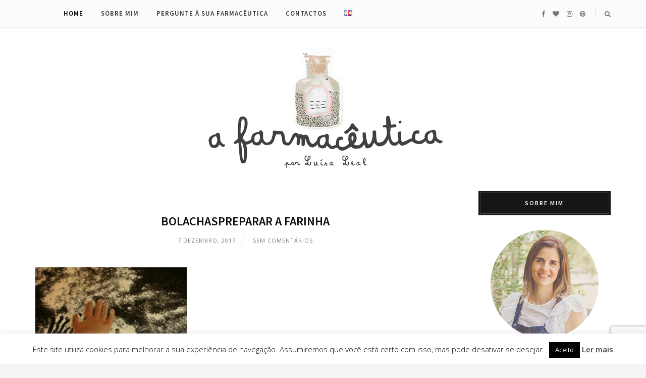

--- FILE ---
content_type: text/html; charset=UTF-8
request_url: https://afarmaceutica.pt/calendario-do-advento-dia-7/bolachaspreparar-a-farinha/
body_size: 21369
content:

<!DOCTYPE html>
<html lang="pt-PT">
<head>
<meta charset="UTF-8">
<meta name="viewport" content="width=device-width">
<link rel="profile" href="http://gmpg.org/xfn/11">
<link rel="pingback" href="https://afarmaceutica.pt/wp/xmlrpc.php">

<!-- set faviocn-->
                        <script>
                            /* You can add more configuration options to webfontloader by previously defining the WebFontConfig with your options */
                            if ( typeof WebFontConfig === "undefined" ) {
                                WebFontConfig = new Object();
                            }
                            WebFontConfig['google'] = {families: ['Open+Sans:300,400,600,700,800,300italic,400italic,600italic,700italic,800italic', 'Source+Sans+Pro:200,300,400,600,700,900,200italic,300italic,400italic,600italic,700italic,900italic&amp;subset=latin']};

                            (function() {
                                var wf = document.createElement( 'script' );
                                wf.src = 'https://ajax.googleapis.com/ajax/libs/webfont/1.5.3/webfont.js';
                                wf.type = 'text/javascript';
                                wf.async = 'true';
                                var s = document.getElementsByTagName( 'script' )[0];
                                s.parentNode.insertBefore( wf, s );
                            })();
                        </script>
                        <meta name='robots' content='index, follow, max-image-preview:large, max-snippet:-1, max-video-preview:-1' />
	<style>img:is([sizes="auto" i], [sizes^="auto," i]) { contain-intrinsic-size: 3000px 1500px }</style>
	
	<!-- This site is optimized with the Yoast SEO plugin v25.0 - https://yoast.com/wordpress/plugins/seo/ -->
	<title>BOLACHASPREPARAR A FARINHA - A Farmacêutica por Luísa Leal</title>
	<link rel="canonical" href="https://afarmaceutica.pt/wp/wp-content/uploads/2017/12/BOLACHASPREPARAR-A-FARINHA-e1512643200792.jpg" />
	<meta property="og:locale" content="pt_PT" />
	<meta property="og:type" content="article" />
	<meta property="og:title" content="BOLACHASPREPARAR A FARINHA - A Farmacêutica por Luísa Leal" />
	<meta property="og:url" content="https://afarmaceutica.pt/wp/wp-content/uploads/2017/12/BOLACHASPREPARAR-A-FARINHA-e1512643200792.jpg" />
	<meta property="og:site_name" content="A Farmacêutica por Luísa Leal" />
	<meta property="article:modified_time" content="2017-12-07T10:39:56+00:00" />
	<meta property="og:image" content="https://afarmaceutica.pt/calendario-do-advento-dia-7/bolachaspreparar-a-farinha" />
	<meta property="og:image:width" content="1200" />
	<meta property="og:image:height" content="800" />
	<meta property="og:image:type" content="image/jpeg" />
	<meta name="twitter:card" content="summary_large_image" />
	<script type="application/ld+json" class="yoast-schema-graph">{"@context":"https://schema.org","@graph":[{"@type":"WebPage","@id":"https://afarmaceutica.pt/wp/wp-content/uploads/2017/12/BOLACHASPREPARAR-A-FARINHA-e1512643200792.jpg","url":"https://afarmaceutica.pt/wp/wp-content/uploads/2017/12/BOLACHASPREPARAR-A-FARINHA-e1512643200792.jpg","name":"BOLACHASPREPARAR A FARINHA - A Farmacêutica por Luísa Leal","isPartOf":{"@id":"https://afarmaceutica.pt/#website"},"primaryImageOfPage":{"@id":"https://afarmaceutica.pt/wp/wp-content/uploads/2017/12/BOLACHASPREPARAR-A-FARINHA-e1512643200792.jpg#primaryimage"},"image":{"@id":"https://afarmaceutica.pt/wp/wp-content/uploads/2017/12/BOLACHASPREPARAR-A-FARINHA-e1512643200792.jpg#primaryimage"},"thumbnailUrl":"https://afarmaceutica.pt/wp/wp-content/uploads/2017/12/BOLACHASPREPARAR-A-FARINHA-e1512643200792.jpg","datePublished":"2017-12-07T01:57:21+00:00","dateModified":"2017-12-07T10:39:56+00:00","breadcrumb":{"@id":"https://afarmaceutica.pt/wp/wp-content/uploads/2017/12/BOLACHASPREPARAR-A-FARINHA-e1512643200792.jpg#breadcrumb"},"inLanguage":"pt-PT","potentialAction":[{"@type":"ReadAction","target":["https://afarmaceutica.pt/wp/wp-content/uploads/2017/12/BOLACHASPREPARAR-A-FARINHA-e1512643200792.jpg"]}]},{"@type":"ImageObject","inLanguage":"pt-PT","@id":"https://afarmaceutica.pt/wp/wp-content/uploads/2017/12/BOLACHASPREPARAR-A-FARINHA-e1512643200792.jpg#primaryimage","url":"https://afarmaceutica.pt/wp/wp-content/uploads/2017/12/BOLACHASPREPARAR-A-FARINHA-e1512643200792.jpg","contentUrl":"https://afarmaceutica.pt/wp/wp-content/uploads/2017/12/BOLACHASPREPARAR-A-FARINHA-e1512643200792.jpg","width":1200,"height":800,"caption":"O nosso calendário do Advento #Dia 7"},{"@type":"BreadcrumbList","@id":"https://afarmaceutica.pt/wp/wp-content/uploads/2017/12/BOLACHASPREPARAR-A-FARINHA-e1512643200792.jpg#breadcrumb","itemListElement":[{"@type":"ListItem","position":1,"name":"Início","item":"https://afarmaceutica.pt/"},{"@type":"ListItem","position":2,"name":"O nosso calendário do Advento #Dia 7","item":"https://afarmaceutica.pt/calendario-do-advento-dia-7/"},{"@type":"ListItem","position":3,"name":"BOLACHASPREPARAR A FARINHA"}]},{"@type":"WebSite","@id":"https://afarmaceutica.pt/#website","url":"https://afarmaceutica.pt/","name":"A Farmacêutica por Luísa Leal","description":"A Farmacêutica","publisher":{"@id":"https://afarmaceutica.pt/#/schema/person/e14e6b5bb9a2c42fbbd76ac15c2b8e40"},"potentialAction":[{"@type":"SearchAction","target":{"@type":"EntryPoint","urlTemplate":"https://afarmaceutica.pt/?s={search_term_string}"},"query-input":{"@type":"PropertyValueSpecification","valueRequired":true,"valueName":"search_term_string"}}],"inLanguage":"pt-PT"},{"@type":["Person","Organization"],"@id":"https://afarmaceutica.pt/#/schema/person/e14e6b5bb9a2c42fbbd76ac15c2b8e40","name":"Luisa Leal","image":{"@type":"ImageObject","inLanguage":"pt-PT","@id":"https://afarmaceutica.pt/#/schema/person/image/","url":"https://afarmaceutica.pt/wp/wp-content/uploads/2017/05/header-farmaceutica-7.png","contentUrl":"https://afarmaceutica.pt/wp/wp-content/uploads/2017/05/header-farmaceutica-7.png","width":540,"height":250,"caption":"Luisa Leal"},"logo":{"@id":"https://afarmaceutica.pt/#/schema/person/image/"}}]}</script>
	<!-- / Yoast SEO plugin. -->


<link rel='dns-prefetch' href='//assets.pinterest.com' />
<link rel='dns-prefetch' href='//fonts.googleapis.com' />
<link rel="alternate" type="application/rss+xml" title="A Farmacêutica por Luísa Leal &raquo; Feed" href="https://afarmaceutica.pt/feed/" />
<link rel="alternate" type="application/rss+xml" title="A Farmacêutica por Luísa Leal &raquo; Feed de comentários" href="https://afarmaceutica.pt/comments/feed/" />
<link rel="alternate" type="application/rss+xml" title="Feed de comentários de A Farmacêutica por Luísa Leal &raquo; BOLACHASPREPARAR A FARINHA" href="https://afarmaceutica.pt/calendario-do-advento-dia-7/bolachaspreparar-a-farinha/feed/" />
		<!-- This site uses the Google Analytics by MonsterInsights plugin v9.9.0 - Using Analytics tracking - https://www.monsterinsights.com/ -->
							<script src="//www.googletagmanager.com/gtag/js?id=G-2QFJSP4MJT"  data-cfasync="false" data-wpfc-render="false" type="text/javascript" async></script>
			<script data-cfasync="false" data-wpfc-render="false" type="text/javascript">
				var mi_version = '9.9.0';
				var mi_track_user = true;
				var mi_no_track_reason = '';
								var MonsterInsightsDefaultLocations = {"page_location":"https:\/\/afarmaceutica.pt\/calendario-do-advento-dia-7\/bolachaspreparar-a-farinha\/"};
								if ( typeof MonsterInsightsPrivacyGuardFilter === 'function' ) {
					var MonsterInsightsLocations = (typeof MonsterInsightsExcludeQuery === 'object') ? MonsterInsightsPrivacyGuardFilter( MonsterInsightsExcludeQuery ) : MonsterInsightsPrivacyGuardFilter( MonsterInsightsDefaultLocations );
				} else {
					var MonsterInsightsLocations = (typeof MonsterInsightsExcludeQuery === 'object') ? MonsterInsightsExcludeQuery : MonsterInsightsDefaultLocations;
				}

								var disableStrs = [
										'ga-disable-G-2QFJSP4MJT',
									];

				/* Function to detect opted out users */
				function __gtagTrackerIsOptedOut() {
					for (var index = 0; index < disableStrs.length; index++) {
						if (document.cookie.indexOf(disableStrs[index] + '=true') > -1) {
							return true;
						}
					}

					return false;
				}

				/* Disable tracking if the opt-out cookie exists. */
				if (__gtagTrackerIsOptedOut()) {
					for (var index = 0; index < disableStrs.length; index++) {
						window[disableStrs[index]] = true;
					}
				}

				/* Opt-out function */
				function __gtagTrackerOptout() {
					for (var index = 0; index < disableStrs.length; index++) {
						document.cookie = disableStrs[index] + '=true; expires=Thu, 31 Dec 2099 23:59:59 UTC; path=/';
						window[disableStrs[index]] = true;
					}
				}

				if ('undefined' === typeof gaOptout) {
					function gaOptout() {
						__gtagTrackerOptout();
					}
				}
								window.dataLayer = window.dataLayer || [];

				window.MonsterInsightsDualTracker = {
					helpers: {},
					trackers: {},
				};
				if (mi_track_user) {
					function __gtagDataLayer() {
						dataLayer.push(arguments);
					}

					function __gtagTracker(type, name, parameters) {
						if (!parameters) {
							parameters = {};
						}

						if (parameters.send_to) {
							__gtagDataLayer.apply(null, arguments);
							return;
						}

						if (type === 'event') {
														parameters.send_to = monsterinsights_frontend.v4_id;
							var hookName = name;
							if (typeof parameters['event_category'] !== 'undefined') {
								hookName = parameters['event_category'] + ':' + name;
							}

							if (typeof MonsterInsightsDualTracker.trackers[hookName] !== 'undefined') {
								MonsterInsightsDualTracker.trackers[hookName](parameters);
							} else {
								__gtagDataLayer('event', name, parameters);
							}
							
						} else {
							__gtagDataLayer.apply(null, arguments);
						}
					}

					__gtagTracker('js', new Date());
					__gtagTracker('set', {
						'developer_id.dZGIzZG': true,
											});
					if ( MonsterInsightsLocations.page_location ) {
						__gtagTracker('set', MonsterInsightsLocations);
					}
										__gtagTracker('config', 'G-2QFJSP4MJT', {"forceSSL":"true","link_attribution":"true"} );
										window.gtag = __gtagTracker;										(function () {
						/* https://developers.google.com/analytics/devguides/collection/analyticsjs/ */
						/* ga and __gaTracker compatibility shim. */
						var noopfn = function () {
							return null;
						};
						var newtracker = function () {
							return new Tracker();
						};
						var Tracker = function () {
							return null;
						};
						var p = Tracker.prototype;
						p.get = noopfn;
						p.set = noopfn;
						p.send = function () {
							var args = Array.prototype.slice.call(arguments);
							args.unshift('send');
							__gaTracker.apply(null, args);
						};
						var __gaTracker = function () {
							var len = arguments.length;
							if (len === 0) {
								return;
							}
							var f = arguments[len - 1];
							if (typeof f !== 'object' || f === null || typeof f.hitCallback !== 'function') {
								if ('send' === arguments[0]) {
									var hitConverted, hitObject = false, action;
									if ('event' === arguments[1]) {
										if ('undefined' !== typeof arguments[3]) {
											hitObject = {
												'eventAction': arguments[3],
												'eventCategory': arguments[2],
												'eventLabel': arguments[4],
												'value': arguments[5] ? arguments[5] : 1,
											}
										}
									}
									if ('pageview' === arguments[1]) {
										if ('undefined' !== typeof arguments[2]) {
											hitObject = {
												'eventAction': 'page_view',
												'page_path': arguments[2],
											}
										}
									}
									if (typeof arguments[2] === 'object') {
										hitObject = arguments[2];
									}
									if (typeof arguments[5] === 'object') {
										Object.assign(hitObject, arguments[5]);
									}
									if ('undefined' !== typeof arguments[1].hitType) {
										hitObject = arguments[1];
										if ('pageview' === hitObject.hitType) {
											hitObject.eventAction = 'page_view';
										}
									}
									if (hitObject) {
										action = 'timing' === arguments[1].hitType ? 'timing_complete' : hitObject.eventAction;
										hitConverted = mapArgs(hitObject);
										__gtagTracker('event', action, hitConverted);
									}
								}
								return;
							}

							function mapArgs(args) {
								var arg, hit = {};
								var gaMap = {
									'eventCategory': 'event_category',
									'eventAction': 'event_action',
									'eventLabel': 'event_label',
									'eventValue': 'event_value',
									'nonInteraction': 'non_interaction',
									'timingCategory': 'event_category',
									'timingVar': 'name',
									'timingValue': 'value',
									'timingLabel': 'event_label',
									'page': 'page_path',
									'location': 'page_location',
									'title': 'page_title',
									'referrer' : 'page_referrer',
								};
								for (arg in args) {
																		if (!(!args.hasOwnProperty(arg) || !gaMap.hasOwnProperty(arg))) {
										hit[gaMap[arg]] = args[arg];
									} else {
										hit[arg] = args[arg];
									}
								}
								return hit;
							}

							try {
								f.hitCallback();
							} catch (ex) {
							}
						};
						__gaTracker.create = newtracker;
						__gaTracker.getByName = newtracker;
						__gaTracker.getAll = function () {
							return [];
						};
						__gaTracker.remove = noopfn;
						__gaTracker.loaded = true;
						window['__gaTracker'] = __gaTracker;
					})();
									} else {
										console.log("");
					(function () {
						function __gtagTracker() {
							return null;
						}

						window['__gtagTracker'] = __gtagTracker;
						window['gtag'] = __gtagTracker;
					})();
									}
			</script>
			
							<!-- / Google Analytics by MonsterInsights -->
		<link rel='stylesheet' id='sbi_styles-css' href='https://afarmaceutica.pt/wp/wp-content/plugins/instagram-feed/css/sbi-styles.min.css?ver=6.9.1' type='text/css' media='all' />
<link rel='stylesheet' id='wp-block-library-css' href='https://afarmaceutica.pt/wp/wp-includes/css/dist/block-library/style.min.css?ver=6.8.3' type='text/css' media='all' />
<style id='classic-theme-styles-inline-css' type='text/css'>
/*! This file is auto-generated */
.wp-block-button__link{color:#fff;background-color:#32373c;border-radius:9999px;box-shadow:none;text-decoration:none;padding:calc(.667em + 2px) calc(1.333em + 2px);font-size:1.125em}.wp-block-file__button{background:#32373c;color:#fff;text-decoration:none}
</style>
<style id='global-styles-inline-css' type='text/css'>
:root{--wp--preset--aspect-ratio--square: 1;--wp--preset--aspect-ratio--4-3: 4/3;--wp--preset--aspect-ratio--3-4: 3/4;--wp--preset--aspect-ratio--3-2: 3/2;--wp--preset--aspect-ratio--2-3: 2/3;--wp--preset--aspect-ratio--16-9: 16/9;--wp--preset--aspect-ratio--9-16: 9/16;--wp--preset--color--black: #000000;--wp--preset--color--cyan-bluish-gray: #abb8c3;--wp--preset--color--white: #ffffff;--wp--preset--color--pale-pink: #f78da7;--wp--preset--color--vivid-red: #cf2e2e;--wp--preset--color--luminous-vivid-orange: #ff6900;--wp--preset--color--luminous-vivid-amber: #fcb900;--wp--preset--color--light-green-cyan: #7bdcb5;--wp--preset--color--vivid-green-cyan: #00d084;--wp--preset--color--pale-cyan-blue: #8ed1fc;--wp--preset--color--vivid-cyan-blue: #0693e3;--wp--preset--color--vivid-purple: #9b51e0;--wp--preset--gradient--vivid-cyan-blue-to-vivid-purple: linear-gradient(135deg,rgba(6,147,227,1) 0%,rgb(155,81,224) 100%);--wp--preset--gradient--light-green-cyan-to-vivid-green-cyan: linear-gradient(135deg,rgb(122,220,180) 0%,rgb(0,208,130) 100%);--wp--preset--gradient--luminous-vivid-amber-to-luminous-vivid-orange: linear-gradient(135deg,rgba(252,185,0,1) 0%,rgba(255,105,0,1) 100%);--wp--preset--gradient--luminous-vivid-orange-to-vivid-red: linear-gradient(135deg,rgba(255,105,0,1) 0%,rgb(207,46,46) 100%);--wp--preset--gradient--very-light-gray-to-cyan-bluish-gray: linear-gradient(135deg,rgb(238,238,238) 0%,rgb(169,184,195) 100%);--wp--preset--gradient--cool-to-warm-spectrum: linear-gradient(135deg,rgb(74,234,220) 0%,rgb(151,120,209) 20%,rgb(207,42,186) 40%,rgb(238,44,130) 60%,rgb(251,105,98) 80%,rgb(254,248,76) 100%);--wp--preset--gradient--blush-light-purple: linear-gradient(135deg,rgb(255,206,236) 0%,rgb(152,150,240) 100%);--wp--preset--gradient--blush-bordeaux: linear-gradient(135deg,rgb(254,205,165) 0%,rgb(254,45,45) 50%,rgb(107,0,62) 100%);--wp--preset--gradient--luminous-dusk: linear-gradient(135deg,rgb(255,203,112) 0%,rgb(199,81,192) 50%,rgb(65,88,208) 100%);--wp--preset--gradient--pale-ocean: linear-gradient(135deg,rgb(255,245,203) 0%,rgb(182,227,212) 50%,rgb(51,167,181) 100%);--wp--preset--gradient--electric-grass: linear-gradient(135deg,rgb(202,248,128) 0%,rgb(113,206,126) 100%);--wp--preset--gradient--midnight: linear-gradient(135deg,rgb(2,3,129) 0%,rgb(40,116,252) 100%);--wp--preset--font-size--small: 13px;--wp--preset--font-size--medium: 20px;--wp--preset--font-size--large: 36px;--wp--preset--font-size--x-large: 42px;--wp--preset--spacing--20: 0.44rem;--wp--preset--spacing--30: 0.67rem;--wp--preset--spacing--40: 1rem;--wp--preset--spacing--50: 1.5rem;--wp--preset--spacing--60: 2.25rem;--wp--preset--spacing--70: 3.38rem;--wp--preset--spacing--80: 5.06rem;--wp--preset--shadow--natural: 6px 6px 9px rgba(0, 0, 0, 0.2);--wp--preset--shadow--deep: 12px 12px 50px rgba(0, 0, 0, 0.4);--wp--preset--shadow--sharp: 6px 6px 0px rgba(0, 0, 0, 0.2);--wp--preset--shadow--outlined: 6px 6px 0px -3px rgba(255, 255, 255, 1), 6px 6px rgba(0, 0, 0, 1);--wp--preset--shadow--crisp: 6px 6px 0px rgba(0, 0, 0, 1);}:where(.is-layout-flex){gap: 0.5em;}:where(.is-layout-grid){gap: 0.5em;}body .is-layout-flex{display: flex;}.is-layout-flex{flex-wrap: wrap;align-items: center;}.is-layout-flex > :is(*, div){margin: 0;}body .is-layout-grid{display: grid;}.is-layout-grid > :is(*, div){margin: 0;}:where(.wp-block-columns.is-layout-flex){gap: 2em;}:where(.wp-block-columns.is-layout-grid){gap: 2em;}:where(.wp-block-post-template.is-layout-flex){gap: 1.25em;}:where(.wp-block-post-template.is-layout-grid){gap: 1.25em;}.has-black-color{color: var(--wp--preset--color--black) !important;}.has-cyan-bluish-gray-color{color: var(--wp--preset--color--cyan-bluish-gray) !important;}.has-white-color{color: var(--wp--preset--color--white) !important;}.has-pale-pink-color{color: var(--wp--preset--color--pale-pink) !important;}.has-vivid-red-color{color: var(--wp--preset--color--vivid-red) !important;}.has-luminous-vivid-orange-color{color: var(--wp--preset--color--luminous-vivid-orange) !important;}.has-luminous-vivid-amber-color{color: var(--wp--preset--color--luminous-vivid-amber) !important;}.has-light-green-cyan-color{color: var(--wp--preset--color--light-green-cyan) !important;}.has-vivid-green-cyan-color{color: var(--wp--preset--color--vivid-green-cyan) !important;}.has-pale-cyan-blue-color{color: var(--wp--preset--color--pale-cyan-blue) !important;}.has-vivid-cyan-blue-color{color: var(--wp--preset--color--vivid-cyan-blue) !important;}.has-vivid-purple-color{color: var(--wp--preset--color--vivid-purple) !important;}.has-black-background-color{background-color: var(--wp--preset--color--black) !important;}.has-cyan-bluish-gray-background-color{background-color: var(--wp--preset--color--cyan-bluish-gray) !important;}.has-white-background-color{background-color: var(--wp--preset--color--white) !important;}.has-pale-pink-background-color{background-color: var(--wp--preset--color--pale-pink) !important;}.has-vivid-red-background-color{background-color: var(--wp--preset--color--vivid-red) !important;}.has-luminous-vivid-orange-background-color{background-color: var(--wp--preset--color--luminous-vivid-orange) !important;}.has-luminous-vivid-amber-background-color{background-color: var(--wp--preset--color--luminous-vivid-amber) !important;}.has-light-green-cyan-background-color{background-color: var(--wp--preset--color--light-green-cyan) !important;}.has-vivid-green-cyan-background-color{background-color: var(--wp--preset--color--vivid-green-cyan) !important;}.has-pale-cyan-blue-background-color{background-color: var(--wp--preset--color--pale-cyan-blue) !important;}.has-vivid-cyan-blue-background-color{background-color: var(--wp--preset--color--vivid-cyan-blue) !important;}.has-vivid-purple-background-color{background-color: var(--wp--preset--color--vivid-purple) !important;}.has-black-border-color{border-color: var(--wp--preset--color--black) !important;}.has-cyan-bluish-gray-border-color{border-color: var(--wp--preset--color--cyan-bluish-gray) !important;}.has-white-border-color{border-color: var(--wp--preset--color--white) !important;}.has-pale-pink-border-color{border-color: var(--wp--preset--color--pale-pink) !important;}.has-vivid-red-border-color{border-color: var(--wp--preset--color--vivid-red) !important;}.has-luminous-vivid-orange-border-color{border-color: var(--wp--preset--color--luminous-vivid-orange) !important;}.has-luminous-vivid-amber-border-color{border-color: var(--wp--preset--color--luminous-vivid-amber) !important;}.has-light-green-cyan-border-color{border-color: var(--wp--preset--color--light-green-cyan) !important;}.has-vivid-green-cyan-border-color{border-color: var(--wp--preset--color--vivid-green-cyan) !important;}.has-pale-cyan-blue-border-color{border-color: var(--wp--preset--color--pale-cyan-blue) !important;}.has-vivid-cyan-blue-border-color{border-color: var(--wp--preset--color--vivid-cyan-blue) !important;}.has-vivid-purple-border-color{border-color: var(--wp--preset--color--vivid-purple) !important;}.has-vivid-cyan-blue-to-vivid-purple-gradient-background{background: var(--wp--preset--gradient--vivid-cyan-blue-to-vivid-purple) !important;}.has-light-green-cyan-to-vivid-green-cyan-gradient-background{background: var(--wp--preset--gradient--light-green-cyan-to-vivid-green-cyan) !important;}.has-luminous-vivid-amber-to-luminous-vivid-orange-gradient-background{background: var(--wp--preset--gradient--luminous-vivid-amber-to-luminous-vivid-orange) !important;}.has-luminous-vivid-orange-to-vivid-red-gradient-background{background: var(--wp--preset--gradient--luminous-vivid-orange-to-vivid-red) !important;}.has-very-light-gray-to-cyan-bluish-gray-gradient-background{background: var(--wp--preset--gradient--very-light-gray-to-cyan-bluish-gray) !important;}.has-cool-to-warm-spectrum-gradient-background{background: var(--wp--preset--gradient--cool-to-warm-spectrum) !important;}.has-blush-light-purple-gradient-background{background: var(--wp--preset--gradient--blush-light-purple) !important;}.has-blush-bordeaux-gradient-background{background: var(--wp--preset--gradient--blush-bordeaux) !important;}.has-luminous-dusk-gradient-background{background: var(--wp--preset--gradient--luminous-dusk) !important;}.has-pale-ocean-gradient-background{background: var(--wp--preset--gradient--pale-ocean) !important;}.has-electric-grass-gradient-background{background: var(--wp--preset--gradient--electric-grass) !important;}.has-midnight-gradient-background{background: var(--wp--preset--gradient--midnight) !important;}.has-small-font-size{font-size: var(--wp--preset--font-size--small) !important;}.has-medium-font-size{font-size: var(--wp--preset--font-size--medium) !important;}.has-large-font-size{font-size: var(--wp--preset--font-size--large) !important;}.has-x-large-font-size{font-size: var(--wp--preset--font-size--x-large) !important;}
:where(.wp-block-post-template.is-layout-flex){gap: 1.25em;}:where(.wp-block-post-template.is-layout-grid){gap: 1.25em;}
:where(.wp-block-columns.is-layout-flex){gap: 2em;}:where(.wp-block-columns.is-layout-grid){gap: 2em;}
:root :where(.wp-block-pullquote){font-size: 1.5em;line-height: 1.6;}
</style>
<link rel='stylesheet' id='cookie-law-info-css' href='https://afarmaceutica.pt/wp/wp-content/plugins/cookie-law-info/legacy/public/css/cookie-law-info-public.css?ver=3.2.10' type='text/css' media='all' />
<link rel='stylesheet' id='cookie-law-info-gdpr-css' href='https://afarmaceutica.pt/wp/wp-content/plugins/cookie-law-info/legacy/public/css/cookie-law-info-gdpr.css?ver=3.2.10' type='text/css' media='all' />
<link rel='stylesheet' id='twsmartblog-google-fonts-css' href='https://fonts.googleapis.com/css?family=Lato%3A100%2C100i%2C300%2C300i%2C400%2C400i%2C700%2C700i%2C900%7COpen+Sans%3A300%2C300i%2C400%2C400i%2C600%2C700&#038;subset=latin%2Clatin-ext' type='text/css' media='all' />
<link rel='stylesheet' id='bootstrap-css' href='https://afarmaceutica.pt/wp/wp-content/themes/twsmartblog/css/bootstrap.min.css?ver=all' type='text/css' media='all' />
<link rel='stylesheet' id='font-awesome-css' href='https://afarmaceutica.pt/wp/wp-content/themes/twsmartblog/css/font-awesome.min.css?ver=all' type='text/css' media='all' />
<link rel='stylesheet' id='twsmartblog-wp-css' href='https://afarmaceutica.pt/wp/wp-content/themes/twsmartblog/css/bootstrap-wp.css?ver=all' type='text/css' media='all' />
<link rel='stylesheet' id='owl.carousel.min-css' href='https://afarmaceutica.pt/wp/wp-content/themes/twsmartblog/css/owl.carousel.min.css?ver=all' type='text/css' media='all' />
<link rel='stylesheet' id='nanoscroller-css' href='https://afarmaceutica.pt/wp/wp-content/themes/twsmartblog/css/nanoscroller.css?ver=all' type='text/css' media='all' />
<link rel='stylesheet' id='lightbox-css' href='https://afarmaceutica.pt/wp/wp-content/themes/twsmartblog/css/lightbox.css?ver=all' type='text/css' media='all' />
<link rel='stylesheet' id='twsmartblog-style-css' href='https://afarmaceutica.pt/wp/wp-content/themes/twsmartblog-child/style.css?ver=6.8.3' type='text/css' media='all' />
<style id='twsmartblog-style-inline-css' type='text/css'>
.site-navigation.navigation.sticky-header {  z-index: 99999;position: fixed;opacity: .98;
		  width: 100%;top: 0;-webkit-backface-visibility: hidden;box-shadow: 0 1px 5px rgba(0, 0, 0, 0.1);-webkit-box-shadow: 0 1px 5px rgba(0, 0, 0, 0.1);}.admin-bar .site-navigation.navigation.sticky-header {top: 32px;}.site-nav-inner{text-align:left;}.logo-header-inner{text-align:center;}a, a:visited, a:focus,.topbar .top-menu li a:hover,ul.main-menu>li.current-menu-parent>a,
				ul.main-menu>li:hover>a,ul.main-menu li ul li.current-menu-item > a, 
				ul.main-menu li ul li:hover > a,.navbar-header .navbar-toggle .menu-text:hover,
				.nav-solid ul.navbar-nav > li:hover > a, .nav-solid ul.navbar-nav > li.active > a,
				.blog-entry-footer a:hover,.blog-share-button ul li a:hover,.copyright-info i,
				.widget ul.nav>li>a:hover,.post-meta span i,.more-link:hover, .social-icons a:hover,
				.entry-header .page-title a:hover,.post-navigation span:hover,.post-navigation h3:hover,
				.authors-social a:hover,.related-item-content .border-overlay-content .post-cat a,
				.related-post .entry-title a:hover,.related-post .post-cat a:hover,
				.recent-posts .post-info .entry-title a:hover,
				.sidebar .widget_categories ul.nav  li:hover a,.sidebar .widget_archive ul li:hover a,
				.sidebar .widget_pages  ul li:hover a,.sidebar .widget_meta  ul li:hover a,
				.sidebar .widget_recent_comments  ul li:hover a,.sidebar .widget_recent_entries  ul li:hover a,
				.border-overlay-content .entry-title a:hover,
				.border-overlay-content .post-cat a:hover,.slider-content .post-cat a:hover,
				.slider-content .entry-title a:hover,.top-social li a:hover,
				.header .top-social li a:hover,blockquote:before,.blog-header h2.page-title a:hover,
				a.more-link,.entry-meta .entry-meta-list i,ul.main-menu > li.current-menu-item >a,.entry-comment a:hover,
				.social-button li a:hover,.nav-search:hover,.promo-center-content h3:hover a,
				.slider-layout3-item-inner .meta-category a:hover,.entry-post-meta .publish-date a:hover,
				#responsive-menu ul li a:hover { color:#eaabab; }.slider-content-meta a:hover,.post-meta-author a:hover,
				.copyright-info a:hover{ color:#eaabab!important; }.footer-widget .themewing-social-button-widget li a:hover,#header-trigger:hover .icon-bar,
		        .thw-offcanvas .nano > .nano-pane > .nano-slider,
		        .navbar-header .navbar-toggle:hover .icon-bar,.themewing-social-button-widget li a:hover,
		        .entry-summary ul li:before,.post-tags a:hover,.sidebar .widget-title:before,
		        .widget.widget_tag_cloud .tagcloud a:hover,.btn-newsletter input[type=submit],
		        .slider-content.boxed .post-cat a,.slider-content.boxed .post-cat:before,
		        .box-slider .owl-nav > div:hover,.owl-merge .owl-nav > div:hover,
				.column-slider .owl-nav > div:hover,.post-meta-category a,
				.home_page5 .main-content-inner .post-layout .post-meta-category a:hover,
				.entry-image .quote-link,.entry-content-page ul li:before, .blog-entry-summary ul li:before,a.readmore-blog,
				.btn-primary,a.btn-primary,.myblog-newsltter input[type=submit],
				button, input[type=button], input[type=reset], input[type=submit],
				.wpcf7-form-control.wpcf7-submit,.paging-navigation .post-nav li>a, 
				.paging-navigation .post-nav  li>span,.slider-layout-cats a:hover,
				.box-slider.owl-theme .owl-dots .owl-dot span,.promo-box-right,.feature-cats a,
				.slider-layout3-item-inner .slider-layout3-btn a:hover,.comment-navigation .nav-previous a,
				.comment-navigation .nav-next a,.blog-entry-summary .page-links span,
				.post-pagination ul li a:hover,.post-pagination ul li span.current,#post-loading-button:hover { background-color:#eaabab; }.latest-course-control a:hover,
			    a.slider-layout-btn:hover,.slider-layout3-item-inner .slider-layout3-btn a:hover{ border-color:#eaabab; }a:hover,a.more-link{ color:#d3b18f; }.form-submit .btn.btn-primary:hover,.post-meta-category a:hover,
			  a.btn-primary:hover,.btn-primary:hover,.myblog-newsltter input[type=submit]:hover,
				button, input[type=button]:hover, input[type=reset]:hover, 
				input[type=submit]:hover,.wpcf7-form-control.wpcf7-submit:hover,
				.paging-navigation .post-nav li>a:hover, .paging-navigation .post-nav  li>span:hover,
				.entry-content a.readmore-blog:hover,
				.comment-navigation .nav-previous a:hover,
				.comment-navigation .nav-next a:hover { background-color:#d3b18f; }.navigation,.thw-menubar.sticky-header{ background:#fbfbfb; }.topbar{ background: #283033; }.topbar .top-menu li a,.topbar,.top-social li a{ color: #fff; }.topbar .top-menu li a,.topbar,.top-social li a{ color: #fff; }.footer-top{ background:#f9f9f9; }.footer{ background:#f2f2f2; }.footer-share{ background:#161616; }@media (max-width: 768px) {
		#wpadminbar {
		      position: fixed !important;
		  }
		}.wpcf7 input[type=email] {
    margin-top: 15px;
    padding: 8px 15px;
    border: 2px solid #f5f5f5;
    border-radius: 4px;
    width: 100%;
    color: #000;
    font-size: 12px;
}
</style>
<style id='akismet-widget-style-inline-css' type='text/css'>

			.a-stats {
				--akismet-color-mid-green: #357b49;
				--akismet-color-white: #fff;
				--akismet-color-light-grey: #f6f7f7;

				max-width: 350px;
				width: auto;
			}

			.a-stats * {
				all: unset;
				box-sizing: border-box;
			}

			.a-stats strong {
				font-weight: 600;
			}

			.a-stats a.a-stats__link,
			.a-stats a.a-stats__link:visited,
			.a-stats a.a-stats__link:active {
				background: var(--akismet-color-mid-green);
				border: none;
				box-shadow: none;
				border-radius: 8px;
				color: var(--akismet-color-white);
				cursor: pointer;
				display: block;
				font-family: -apple-system, BlinkMacSystemFont, 'Segoe UI', 'Roboto', 'Oxygen-Sans', 'Ubuntu', 'Cantarell', 'Helvetica Neue', sans-serif;
				font-weight: 500;
				padding: 12px;
				text-align: center;
				text-decoration: none;
				transition: all 0.2s ease;
			}

			/* Extra specificity to deal with TwentyTwentyOne focus style */
			.widget .a-stats a.a-stats__link:focus {
				background: var(--akismet-color-mid-green);
				color: var(--akismet-color-white);
				text-decoration: none;
			}

			.a-stats a.a-stats__link:hover {
				filter: brightness(110%);
				box-shadow: 0 4px 12px rgba(0, 0, 0, 0.06), 0 0 2px rgba(0, 0, 0, 0.16);
			}

			.a-stats .count {
				color: var(--akismet-color-white);
				display: block;
				font-size: 1.5em;
				line-height: 1.4;
				padding: 0 13px;
				white-space: nowrap;
			}
		
</style>
<script type="text/javascript" src="https://afarmaceutica.pt/wp/wp-content/plugins/google-analytics-for-wordpress/assets/js/frontend-gtag.min.js?ver=9.9.0" id="monsterinsights-frontend-script-js" async="async" data-wp-strategy="async"></script>
<script data-cfasync="false" data-wpfc-render="false" type="text/javascript" id='monsterinsights-frontend-script-js-extra'>/* <![CDATA[ */
var monsterinsights_frontend = {"js_events_tracking":"true","download_extensions":"doc,pdf,ppt,zip,xls,docx,pptx,xlsx","inbound_paths":"[{\"path\":\"\\\/go\\\/\",\"label\":\"affiliate\"},{\"path\":\"\\\/recommend\\\/\",\"label\":\"affiliate\"}]","home_url":"https:\/\/afarmaceutica.pt","hash_tracking":"false","v4_id":"G-2QFJSP4MJT"};/* ]]> */
</script>
<script type="text/javascript" src="https://afarmaceutica.pt/wp/wp-includes/js/jquery/jquery.min.js?ver=3.7.1" id="jquery-core-js"></script>
<script type="text/javascript" src="https://afarmaceutica.pt/wp/wp-includes/js/jquery/jquery-migrate.min.js?ver=3.4.1" id="jquery-migrate-js"></script>
<script type="text/javascript" id="cookie-law-info-js-extra">
/* <![CDATA[ */
var Cli_Data = {"nn_cookie_ids":[],"cookielist":[],"non_necessary_cookies":[],"ccpaEnabled":"","ccpaRegionBased":"","ccpaBarEnabled":"","strictlyEnabled":["necessary","obligatoire"],"ccpaType":"gdpr","js_blocking":"","custom_integration":"","triggerDomRefresh":"","secure_cookies":""};
var cli_cookiebar_settings = {"animate_speed_hide":"500","animate_speed_show":"500","background":"#fff","border":"#444","border_on":"","button_1_button_colour":"#000","button_1_button_hover":"#000000","button_1_link_colour":"#fff","button_1_as_button":"1","button_1_new_win":"","button_2_button_colour":"#333","button_2_button_hover":"#292929","button_2_link_colour":"#444","button_2_as_button":"","button_2_hidebar":"","button_3_button_colour":"#000","button_3_button_hover":"#000000","button_3_link_colour":"#fff","button_3_as_button":"1","button_3_new_win":"","button_4_button_colour":"#000","button_4_button_hover":"#000000","button_4_link_colour":"#fff","button_4_as_button":"1","button_7_button_colour":"#61a229","button_7_button_hover":"#4e8221","button_7_link_colour":"#fff","button_7_as_button":"1","button_7_new_win":"","font_family":"inherit","header_fix":"","notify_animate_hide":"1","notify_animate_show":"","notify_div_id":"#cookie-law-info-bar","notify_position_horizontal":"right","notify_position_vertical":"bottom","scroll_close":"","scroll_close_reload":"","accept_close_reload":"","reject_close_reload":"","showagain_tab":"","showagain_background":"#fff","showagain_border":"#000","showagain_div_id":"#cookie-law-info-again","showagain_x_position":"100px","text":"#000","show_once_yn":"","show_once":"10000","logging_on":"","as_popup":"","popup_overlay":"1","bar_heading_text":"","cookie_bar_as":"banner","popup_showagain_position":"bottom-right","widget_position":"left"};
var log_object = {"ajax_url":"https:\/\/afarmaceutica.pt\/wp\/wp-admin\/admin-ajax.php"};
/* ]]> */
</script>
<script type="text/javascript" src="https://afarmaceutica.pt/wp/wp-content/plugins/cookie-law-info/legacy/public/js/cookie-law-info-public.js?ver=3.2.10" id="cookie-law-info-js"></script>
<script type="text/javascript" src="https://afarmaceutica.pt/wp/wp-content/themes/twsmartblog/js/bootstrap.min.js?ver=6.8.3" id="bootstrap-js"></script>
<script type="text/javascript" src="https://afarmaceutica.pt/wp/wp-content/themes/twsmartblog/js/bootstrap-wp.js?ver=6.8.3" id="twsmartblog-bootstrapwp-js"></script>
<script type="text/javascript" src="https://afarmaceutica.pt/wp/wp-content/themes/twsmartblog/js/owl.carousel.min.js?ver=6.8.3" id="owl.carousel-js"></script>
<script type="text/javascript" src="https://afarmaceutica.pt/wp/wp-content/themes/twsmartblog/js/jquery.nanoscroller.min.js?ver=6.8.3" id="jquery.nanoscroller-js"></script>
<script type="text/javascript" src="https://afarmaceutica.pt/wp/wp-content/themes/twsmartblog/js/theia-sticky-sidebar.js?ver=6.8.3" id="theia-sticky-sidebar-js"></script>
<script type="text/javascript" id="twsmartblog-custom-js-extra">
/* <![CDATA[ */
var smartblog_ajax = {"ajax_url":"https:\/\/afarmaceutica.pt\/wp\/wp-admin\/admin-ajax.php"};
/* ]]> */
</script>
<script type="text/javascript" src="https://afarmaceutica.pt/wp/wp-content/themes/twsmartblog/js/custom.js?ver=6.8.3" id="twsmartblog-custom-js"></script>
<script type="text/javascript" src="https://afarmaceutica.pt/wp/wp-content/themes/twsmartblog/js/keyboard-image-navigation.js?ver=20120202" id="twsmartblog-keyboard-image-navigation-js"></script>
<link rel="https://api.w.org/" href="https://afarmaceutica.pt/wp-json/" /><link rel="alternate" title="JSON" type="application/json" href="https://afarmaceutica.pt/wp-json/wp/v2/media/2632" /><link rel="EditURI" type="application/rsd+xml" title="RSD" href="https://afarmaceutica.pt/wp/xmlrpc.php?rsd" />
<meta name="generator" content="WordPress 6.8.3" />
<link rel='shortlink' href='https://afarmaceutica.pt/?p=2632' />
<link rel="alternate" title="oEmbed (JSON)" type="application/json+oembed" href="https://afarmaceutica.pt/wp-json/oembed/1.0/embed?url=https%3A%2F%2Fafarmaceutica.pt%2Fcalendario-do-advento-dia-7%2Fbolachaspreparar-a-farinha%2F" />
<link rel="alternate" title="oEmbed (XML)" type="text/xml+oembed" href="https://afarmaceutica.pt/wp-json/oembed/1.0/embed?url=https%3A%2F%2Fafarmaceutica.pt%2Fcalendario-do-advento-dia-7%2Fbolachaspreparar-a-farinha%2F&#038;format=xml" />
<link rel="icon" href="https://afarmaceutica.pt/wp/wp-content/uploads/2017/05/cropped-LOGO-2-32x32.jpg" sizes="32x32" />
<link rel="icon" href="https://afarmaceutica.pt/wp/wp-content/uploads/2017/05/cropped-LOGO-2-192x192.jpg" sizes="192x192" />
<link rel="apple-touch-icon" href="https://afarmaceutica.pt/wp/wp-content/uploads/2017/05/cropped-LOGO-2-180x180.jpg" />
<meta name="msapplication-TileImage" content="https://afarmaceutica.pt/wp/wp-content/uploads/2017/05/cropped-LOGO-2-270x270.jpg" />
<style type="text/css" title="dynamic-css" class="options-output">.entry-logo{margin-top:0;margin-right:0;margin-bottom:0;margin-left:0;}.header{padding-top:40px;padding-bottom:35px;}.header{margin-top:0;margin-bottom:0;}body{background-color:#f5f5f5;background-repeat:no-repeat;background-size:cover;background-attachment:fixed;background-position:left top;}.body-inner{background-color:#ffffff;}body{font-family:"Open Sans";line-height:26px;font-weight:400;font-style:normal;color:#383634;font-size:13px;opacity: 1;visibility: visible;-webkit-transition: opacity 0.24s ease-in-out;-moz-transition: opacity 0.24s ease-in-out;transition: opacity 0.24s ease-in-out;}.wf-loading body,{opacity: 0;}.ie.wf-loading body,{visibility: hidden;}ul.main-menu>li>a{font-family:"Source Sans Pro";line-height:25px;font-weight:600;font-style:normal;color:#383634;font-size:13px;opacity: 1;visibility: visible;-webkit-transition: opacity 0.24s ease-in-out;-moz-transition: opacity 0.24s ease-in-out;transition: opacity 0.24s ease-in-out;}.wf-loading ul.main-menu>li>a,{opacity: 0;}.ie.wf-loading ul.main-menu>li>a,{visibility: hidden;}ul.main-menu li ul li a{font-family:"Source Sans Pro";line-height:25px;font-weight:400;font-style:normal;color:#383634;font-size:12px;opacity: 1;visibility: visible;-webkit-transition: opacity 0.24s ease-in-out;-moz-transition: opacity 0.24s ease-in-out;transition: opacity 0.24s ease-in-out;}.wf-loading ul.main-menu li ul li a,{opacity: 0;}.ie.wf-loading ul.main-menu li ul li a,{visibility: hidden;}h1{font-family:"Source Sans Pro";line-height:48px;font-weight:600;font-style:normal;color:#0a0a0a;font-size:42px;opacity: 1;visibility: visible;-webkit-transition: opacity 0.24s ease-in-out;-moz-transition: opacity 0.24s ease-in-out;transition: opacity 0.24s ease-in-out;}.wf-loading h1,{opacity: 0;}.ie.wf-loading h1,{visibility: hidden;}h2{font-family:"Source Sans Pro";line-height:36px;font-weight:600;font-style:normal;color:#0a0a0a;font-size:28px;opacity: 1;visibility: visible;-webkit-transition: opacity 0.24s ease-in-out;-moz-transition: opacity 0.24s ease-in-out;transition: opacity 0.24s ease-in-out;}.wf-loading h2,{opacity: 0;}.ie.wf-loading h2,{visibility: hidden;}h3{font-family:"Source Sans Pro";line-height:26px;font-weight:600;font-style:normal;color:#0a0a0a;font-size:22px;opacity: 1;visibility: visible;-webkit-transition: opacity 0.24s ease-in-out;-moz-transition: opacity 0.24s ease-in-out;transition: opacity 0.24s ease-in-out;}.wf-loading h3,{opacity: 0;}.ie.wf-loading h3,{visibility: hidden;}h4{font-family:"Source Sans Pro";line-height:26px;font-weight:600;font-style:normal;color:#0a0a0a;font-size:18px;opacity: 1;visibility: visible;-webkit-transition: opacity 0.24s ease-in-out;-moz-transition: opacity 0.24s ease-in-out;transition: opacity 0.24s ease-in-out;}.wf-loading h4,{opacity: 0;}.ie.wf-loading h4,{visibility: hidden;}h5{font-family:"Source Sans Pro";line-height:24px;font-weight:600;font-style:normal;color:#0a0a0a;font-size:14px;opacity: 1;visibility: visible;-webkit-transition: opacity 0.24s ease-in-out;-moz-transition: opacity 0.24s ease-in-out;transition: opacity 0.24s ease-in-out;}.wf-loading h5,{opacity: 0;}.ie.wf-loading h5,{visibility: hidden;}.category-post-meta a{font-family:"Source Sans Pro";line-height:25px;font-weight:600;font-style:normal;font-size:14px;opacity: 1;visibility: visible;-webkit-transition: opacity 0.24s ease-in-out;-moz-transition: opacity 0.24s ease-in-out;transition: opacity 0.24s ease-in-out;}.wf-loading .category-post-meta a,{opacity: 0;}.ie.wf-loading .category-post-meta a,{visibility: hidden;}.footer-top{padding-top:0;padding-bottom:0;}</style></head>


<body class="attachment wp-singular attachment-template-default single single-attachment postid-2632 attachmentid-2632 attachment-jpeg wp-theme-twsmartblog wp-child-theme-twsmartblog-child fullwidth home_container2">
	
<div id="body-inner" class="body-inner  single_style2">
         <div class="thw-menubar">   
                <nav class="site-navigation navigation"> 
        <div class="container"> 
            <div class="row"> 
	            <div class="col-sm-12"> 
	                     
	                <div class="hidden-xs hidden-sm">        
		                <div class="navbar menubar site-nav-inner">  
							<!-- The WordPress Menu goes here -->
							<div class="collapse navbar-collapse navbar-responsive-collapse"><ul id="main-menu" class="nav navbar-nav main-menu"><li id="menu-item-984" class="menu-item menu-item-type-post_type menu-item-object-page menu-item-home menu-item-984"><a href="https://afarmaceutica.pt/">Home</a></li>
<li id="menu-item-978" class="menu-item menu-item-type-post_type menu-item-object-page menu-item-978"><a href="https://afarmaceutica.pt/sobre-mim-luisa/">Sobre mim</a></li>
<li id="menu-item-1090" class="menu-item menu-item-type-post_type menu-item-object-page menu-item-1090"><a href="https://afarmaceutica.pt/pergunta-sua-farmaceutica/">Pergunte à sua farmacêutica</a></li>
<li id="menu-item-992" class="menu-item menu-item-type-post_type menu-item-object-page menu-item-992"><a href="https://afarmaceutica.pt/contactos/">Contactos</a></li>
<li id="menu-item-5352-en" class="lang-item lang-item-375 lang-item-en no-translation lang-item-first menu-item menu-item-type-custom menu-item-object-custom menu-item-5352-en"><a href="https://afarmaceutica.pt/en/home-en/" hreflang="en-GB" lang="en-GB"><img src="[data-uri]" alt="English" width="16" height="11" style="width: 16px; height: 11px;" /></a></li>
</ul></div>		                </div> <!-- navbar menubar -->  
	                </div> <!-- navbar menubar -->  

		              <div id="responsive-menu" class="visible-xs visible-sm">
		                <div class="navbar-header">
							<!-- .navbar-toggle is used as the toggle for collapsed navbar content -->
							<button type="button" class="navbar-toggle" data-toggle="collapse" data-target=".navbar-collapse">
							  <span class="icon-bar"></span>
							  <span class="icon-bar"></span>
							  <span class="icon-bar"></span>
							  <span class="menu-text">Menu</span>
							</button>
					    </div> 
		                <div class="collapse navbar-collapse">
		                    <ul id="menu-main-menu" class="nav navbar-nav"><li class="menu-item menu-item-type-post_type menu-item-object-page menu-item-home menu-item-984"><a title="Home" href="https://afarmaceutica.pt/">Home</a></li>
<li class="menu-item menu-item-type-post_type menu-item-object-page menu-item-978"><a title="Sobre mim" href="https://afarmaceutica.pt/sobre-mim-luisa/">Sobre mim</a></li>
<li class="menu-item menu-item-type-post_type menu-item-object-page menu-item-1090"><a title="Pergunte à sua farmacêutica" href="https://afarmaceutica.pt/pergunta-sua-farmaceutica/">Pergunte à sua farmacêutica</a></li>
<li class="menu-item menu-item-type-post_type menu-item-object-page menu-item-992"><a title="Contactos" href="https://afarmaceutica.pt/contactos/">Contactos</a></li>
<li class="lang-item lang-item-375 lang-item-en no-translation lang-item-first menu-item menu-item-type-custom menu-item-object-custom menu-item-5352-en"><a title="&lt;img src=&quot;[data-uri]&quot; alt=&quot;English&quot; width=&quot;16&quot; height=&quot;11&quot; style=&quot;width: 16px; height: 11px;&quot; /&gt;" href="https://afarmaceutica.pt/en/home-en/" hreflang="en-GB" lang="en-GB"><img src="[data-uri]" alt="English" width="16" height="11" style="width: 16px; height: 11px;" /></a></li>
</ul>		                  </div>
		              </div><!--/.#mobile-menu-->

                    <div class="search-social">
                    	<ul class="social-button unstyled">
		
		<li><a class="facebook" href="https://www.facebook.com/afarmaceuticaluisaleal/" target="_blank"><span class="fa fa-facebook"></span></a></li>
				
		<li><a class="bloglovin" href="https://www.bloglovin.com/blogs/a-farmaceutica-por-luisa-leal-18932703" target="_blank"><i class="fa fa-heart"></i></a></li>
		
		
		<li><a class="instagram" href="https://www.instagram.com/blogafarmaceutica/" target="_blank"><i class="fa fa-instagram"></i></a></li>
				
				
					
					<li><a class="pinterest" href="https://www.pinterest.pt/blogafarmaceutica/" target="_blank"><i class="fa fa-pinterest"></i></a></li>
				 
</ul>



  
		                <div class="nav-search-quote">
		                    <span class="nav-search">
		                        <i class="fa fa-search"></i>
		                    </span>
		                </div> 
		                <div id="home-search" class="search" style="display: none;">
		                    
<form method="get" id="searchform" action="https://afarmaceutica.pt/" >
   <input type="search" class="search-field" placeholder="Procurar &hellip;" value="" name="s" title="Search for:">
   <i class="fa fa-search"></i>
</form>		                    <span class="search-close">&times;</span>
		                </div><!-- Site search end -->
	                </div>                
	            </div> <!-- End of col-sm-12 -->    
            </div> <!-- End of row -->    
        </div><!-- End of menubar -->  
    </nav><!-- End of navigation -->  
                        
    </div><!-- End of menubar -->  
  

    <header class="site-header header">  
        <div class="container"> 
            <div class="row">
                <div class="col-sm-12 site-header-main">
                    <div class="site-logo">    
                        <div class="logo-header-inner">
	<div>
		
			        	<a href="https://afarmaceutica.pt/"> <img class="entry-logo img-responsive" src="https://afarmaceutica.pt/wp/wp-content/uploads/2017/05/header-farmaceutica-7.png" alt="logo" title="logo"></a>
			        
				        	</div>
</div>




 
                    </div><!-- end row -->    
                </div> <!-- .col-sm-12 --> 
            </div> <!-- .row --> 
        </div> <!-- .container --> 
    </header> <!-- .site-header --> 
    
 








	






<div class="main-content">
	<div class="container">
		<div class="main-content-wrap">
			<div class="row">
							<div id="content" class="col-sm-9">
					<div class="main-content-inner clearfix">
					
						
    <article id="post-2632" class="post-layout post-2632 attachment type-attachment status-inherit hentry">
         

     
    
  <div class="entry-blog">
    <div class="blog-header"> 
                                                  
          
        <h1 class="page-title">
            BOLACHASPREPARAR A FARINHA                    </h1>  
        <ul class="entry-post-meta">               
                                                  <li class="publish-date">
                        <time class="entry-date" datetime="2017-12-07T01:57:21+00:00">7 Dezembro, 2017</time>
                     </li> 
                              

                                                    <li class="entry-comment">
                            <a href="https://afarmaceutica.pt/calendario-do-advento-dia-7/bolachaspreparar-a-farinha/#respond"><span class="leave-reply">Sem Comentários</span></a>                        </li>
                       
             
        </ul> <!-- .entry-post-meta -->      
    </div><!-- .blog-header -->  
            <div class="entry-summary blog-entry-summary">
            <p class="attachment"><a href='https://afarmaceutica.pt/wp/wp-content/uploads/2017/12/BOLACHASPREPARAR-A-FARINHA-e1512643200792.jpg'><img fetchpriority="high" decoding="async" width="300" height="200" src="https://afarmaceutica.pt/wp/wp-content/uploads/2017/12/BOLACHASPREPARAR-A-FARINHA-300x200.jpg" class="attachment-medium size-medium" alt="O nosso calendário do Advento #Dia 7" srcset="https://afarmaceutica.pt/wp/wp-content/uploads/2017/12/BOLACHASPREPARAR-A-FARINHA-300x200.jpg 300w, https://afarmaceutica.pt/wp/wp-content/uploads/2017/12/BOLACHASPREPARAR-A-FARINHA-768x512.jpg 768w, https://afarmaceutica.pt/wp/wp-content/uploads/2017/12/BOLACHASPREPARAR-A-FARINHA-1024x683.jpg 1024w, https://afarmaceutica.pt/wp/wp-content/uploads/2017/12/BOLACHASPREPARAR-A-FARINHA-e1512643200792.jpg 1200w" sizes="(max-width: 300px) 100vw, 300px" /></a></p>
   
                    </div><!-- .entry-summary -->
        <div class="footer-bottom clearfix">
        <div class="share-items pull-right">  
             
			<div class="blog-share-button entry-meta-list">
			<i class="fa fa-share-alt"></i> Share			<ul>
									<li>
						<a class="facebook" onClick="window.open('http://www.facebook.com/sharer.php?u=https://afarmaceutica.pt/calendario-do-advento-dia-7/bolachaspreparar-a-farinha/','Facebook','width=600,height=300,left='+(screen.availWidth/2-300)+',top='+(screen.availHeight/2-150)+''); return false;" href="http://www.facebook.com/sharer.php?u=https://afarmaceutica.pt/calendario-do-advento-dia-7/bolachaspreparar-a-farinha/"><i class="fa fa-facebook"></i></a>
					</li>
				  

				  

				  

				  

									<li>
						<a class="pinterest" href='javascript:void((function()%7Bvar%20e=document.createElement(&apos;script&apos;);e.setAttribute(&apos;type&apos;,&apos;text/javascript&apos;);e.setAttribute(&apos;charset&apos;,&apos;UTF-8&apos;);e.setAttribute(&apos;src&apos;,&apos;http://assets.pinterest.com/js/pinmarklet.js?r=&apos;+Math.random()*99999999);document.body.appendChild(e)%7D)());'><i class="fa fa-pinterest"></i></a>
					</li>
				  

				 

				 

				 
			</ul>
		</div>
	  
        </div>
                      
         
            
                            <div class="post-tags pull-left">
                                    </div> 
              
                         
    </div> <!--/.post-bottom  -->             
</div> <!--/.entry-blog --> 


  
    </article><!-- #post-## -->
    


							<div class="clearfix"></div>
	<nav id="nav-below" class="clearfix">
		

		
				
	<nav class="navigation post-navigation" aria-label="Artigos">
		<h2 class="screen-reader-text">Navegação de artigos</h2>
		<div class="nav-links"><div class="nav-previous"><a href="https://afarmaceutica.pt/calendario-do-advento-dia-7/" rel="prev"><span class="meta-nav" aria-hidden="true"><i class="fa fa-angle-left"></i>Anterior</span> <span class="screen-reader-text">Artigo Anterior:</span> <h3 class="post-title">O nosso calendário do Advento #Dia 7</h3></a></div></div>
	</nav>		
		
	</nav><!-- # -->
					        				        					   	
						
	<div id="comments" class="comments-area">

	
	
	
		<div id="respond" class="comment-respond">
		<h3 id="reply-title" class="comment-reply-title"><span>Deixe um comentário <small><a rel="nofollow" id="cancel-comment-reply-link" href="/calendario-do-advento-dia-7/bolachaspreparar-a-farinha/#respond" style="display:none;">Cancelar resposta</a></small></span></h3><form action="https://afarmaceutica.pt/wp/wp-comments-post.php" method="post" id="commentform" class="comment-form"><p class="comment-notes"><span id="email-notes">O seu endereço de email não será publicado.</span> <span class="required-field-message">Campos obrigatórios marcados com <span class="required">*</span></span></p><p class="comment-form-comment"><label for="comment">Comentário <span class="required">*</span></label> <textarea id="comment" name="comment" cols="45" rows="8" maxlength="65525" required="required"></textarea></p><p class="comment-form-author"><label for="author">Nome <span class="required">*</span></label> <input id="author" name="author" type="text" value="" size="30" maxlength="245" autocomplete="name" required="required" /></p>
<p class="comment-form-email"><label for="email">Email <span class="required">*</span></label> <input id="email" name="email" type="text" value="" size="30" maxlength="100" aria-describedby="email-notes" autocomplete="email" required="required" /></p>
<p class="comment-form-url"><label for="url">Site</label> <input id="url" name="url" type="text" value="" size="30" maxlength="200" autocomplete="url" /></p>
<p class="form-submit"><input name="submit" type="submit" id="submit" class="submit" value="Publicar comentário" /> <input type='hidden' name='comment_post_ID' value='2632' id='comment_post_ID' />
<input type='hidden' name='comment_parent' id='comment_parent' value='0' />
</p><p style="display: none;"><input type="hidden" id="akismet_comment_nonce" name="akismet_comment_nonce" value="c3554adb95" /></p><p style="display: none !important;" class="akismet-fields-container" data-prefix="ak_"><label>&#916;<textarea name="ak_hp_textarea" cols="45" rows="8" maxlength="100"></textarea></label><input type="hidden" id="ak_js_1" name="ak_js" value="190"/><script>document.getElementById( "ak_js_1" ).setAttribute( "value", ( new Date() ).getTime() );</script></p></form>	</div><!-- #respond -->
	<p class="akismet_comment_form_privacy_notice">This site uses Akismet to reduce spam. <a href="https://akismet.com/privacy/" target="_blank" rel="nofollow noopener">Learn how your comment data is processed.</a></p>


</div><!-- #comments -->

					    
									</div> <!-- close .main-content-inner -->
			</div> <!-- close .main-content-inner -->
			
<div id="sidebar" class="sidebar col-sm-3 stickys">

		<div class="sidebar-inner">

				<div id="twsmarblog_about_widget-1" class="widget twsmarblog_about_widget" ><h3  class="widget-title">Sobre Mim</h3>			
			<div class="about-me-widget">
									<img class="img-responsive" src="https://afarmaceutica.pt/wp/wp-content/uploads/2017/12/luisa-leal-farmaceutica.png" alt="Sobre Mim" />
													<h4>Luísa Leal</h4>
					
									<div class="about-desc">Gosto de conversar, ouvir, ajudar e esclarecer dúvidas muitas vezes levantadas ao balcão da farmácia e cada vez mais na internet.

Assim nasceu a ideia deste blogue!</div>
								<a class="about-widget-btn btn-primary" href="https://afarmaceutica.pt/sobre-mim/" target="_blank">LER MAIS</a>
			</div>
			
		</div><div id="twsmarblog_social_button_widget-2" class="widget twsmarblog_social_button_widget" ><h3  class="widget-title">Siga-nos nas Redes Sociais</h3>	
			<ul class="themewing-social-button-widget">
									<li><a class="facebook" href="https://www.facebook.com/afarmaceuticaluisaleal/" target="_blank"><i class="fa  fa-facebook"></i></a></li>
								

								

									

									<li><a class="instagram" href="https://www.instagram.com/blogafarmaceutica/" target="_blank"><i class="fa  fa-instagram"></i></a></li>
								

							

									<li><a class="pinterest" href="https://www.pinterest.pt/blogafarmaceutica/" target="_blank"><i class="fa  fa-pinterest"></i></a></li>
								

								

								

				
							</ul>

		</div><div id="text-2" class="widget widget_text" ><h3  class="widget-title">Seguir o Blog</h3>			<div class="textwidget"><p><a href="https://www.bloglovin.com/blogs/a-farmaceutica-por-luisa-leal-18932703">SEGUIR NO BLOGLOVING&#8217;</a></p>
</div>
		</div><div id="categories-2" class="widget widget_categories" ><h3  class="widget-title">Categorias</h3>
			<ul>
					<li class="cat-item cat-item-59"><a href="https://afarmaceutica.pt/category/a-minha-equipa/">A minha equipa</a>
</li>
	<li class="cat-item cat-item-58"><a href="https://afarmaceutica.pt/category/a-minha-familia/">A minha família</a>
</li>
	<li class="cat-item cat-item-52"><a href="https://afarmaceutica.pt/category/adolescencia/">Adolescência</a>
</li>
	<li class="cat-item cat-item-84"><a href="https://afarmaceutica.pt/category/adolescentes/">Adolescentes</a>
</li>
	<li class="cat-item cat-item-63"><a href="https://afarmaceutica.pt/category/amigo-de-quatro-patas/">Amigo de quatro patas</a>
</li>
	<li class="cat-item cat-item-76"><a href="https://afarmaceutica.pt/category/ao-balcao/">Ao balcão</a>
</li>
	<li class="cat-item cat-item-48"><a href="https://afarmaceutica.pt/category/bebes/">Bebés</a>
</li>
	<li class="cat-item cat-item-56"><a href="https://afarmaceutica.pt/category/coisas-que-eu-gosto/">Coisas que eu gosto</a>
</li>
	<li class="cat-item cat-item-81"><a href="https://afarmaceutica.pt/category/consideracoes/">Considerações</a>
</li>
	<li class="cat-item cat-item-50"><a href="https://afarmaceutica.pt/category/criancas/">Crianças</a>
</li>
	<li class="cat-item cat-item-61"><a href="https://afarmaceutica.pt/category/escrito-a-dois/">Escrito a dois</a>
</li>
	<li class="cat-item cat-item-47"><a href="https://afarmaceutica.pt/category/familia/">Família</a>
</li>
	<li class="cat-item cat-item-191"><a href="https://afarmaceutica.pt/category/farmaceutica-na-comunidade/">farmacêutica na comunidade</a>
</li>
	<li class="cat-item cat-item-614"><a href="https://afarmaceutica.pt/category/farmacia-comunitaria/">Farmácia Comunitária</a>
</li>
	<li class="cat-item cat-item-65"><a href="https://afarmaceutica.pt/category/gosto-do-domingo/">Gosto do domingo</a>
</li>
	<li class="cat-item cat-item-124"><a href="https://afarmaceutica.pt/category/lanches-saudaveis/">Lanches Saudáveis</a>
</li>
	<li class="cat-item cat-item-97"><a href="https://afarmaceutica.pt/category/mulher/">Mulher</a>
</li>
	<li class="cat-item cat-item-162"><a href="https://afarmaceutica.pt/category/kit-farmaceutica/">O KIT</a>
</li>
	<li class="cat-item cat-item-60"><a href="https://afarmaceutica.pt/category/os-meus-utentes/">Os meus utentes</a>
</li>
	<li class="cat-item cat-item-49"><a href="https://afarmaceutica.pt/category/os-nossos-pais/">Os nossos pais</a>
</li>
	<li class="cat-item cat-item-55"><a href="https://afarmaceutica.pt/category/pergunte-a-sua-farmaceutica/">Pergunte à sua farmacêutica</a>
</li>
	<li class="cat-item cat-item-134"><a href="https://afarmaceutica.pt/category/uma-imagem-mil-palavras/">uma imagem mil palavras</a>
</li>
	<li class="cat-item cat-item-57"><a href="https://afarmaceutica.pt/category/viagens/">Viagens</a>
</li>
			</ul>

			</div><div id="custom_html-2" class="widget_text widget widget_custom_html" ><h3  class="widget-title">Instagram</h3><div class="textwidget custom-html-widget">
<div id="sb_instagram"  class="sbi sbi_mob_col_2 sbi_tab_col_2 sbi_col_2 sbi_width_resp" style="padding-bottom: 10px;"	 data-feedid="*1"  data-res="auto" data-cols="2" data-colsmobile="2" data-colstablet="2" data-num="4" data-nummobile="4" data-item-padding="5"	 data-shortcode-atts="{&quot;feed&quot;:&quot;1&quot;}"  data-postid="2632" data-locatornonce="2ee1d0d630" data-imageaspectratio="1:1" data-sbi-flags="favorLocal,gdpr">
	
	<div id="sbi_images"  style="gap: 10px;">
		<div class="sbi_item sbi_type_carousel sbi_new sbi_transition"
	id="sbi_18198089335289757" data-date="1724506857">
	<div class="sbi_photo_wrap">
		<a class="sbi_photo" href="https://www.instagram.com/p/C_DgCQBIKe-/" target="_blank" rel="noopener nofollow"
			data-full-res="https://scontent.cdninstagram.com/v/t51.29350-15/456704620_1263638884629799_8793351558693464752_n.jpg?_nc_cat=108&#038;ccb=1-7&#038;_nc_sid=18de74&#038;_nc_ohc=Jr2SlgbP0HYQ7kNvgEvMRE4&#038;_nc_zt=23&#038;_nc_ht=scontent.cdninstagram.com&#038;edm=ANo9K5cEAAAA&#038;_nc_gid=A2FypHW9h8A-H4UJeFhTLtr&#038;oh=00_AYDdVrgpmefrqnoQTui0wY-FAhqjCvudYVJbsTn_SCizWg&#038;oe=675609EA"
			data-img-src-set="{&quot;d&quot;:&quot;https:\/\/scontent.cdninstagram.com\/v\/t51.29350-15\/456704620_1263638884629799_8793351558693464752_n.jpg?_nc_cat=108&amp;ccb=1-7&amp;_nc_sid=18de74&amp;_nc_ohc=Jr2SlgbP0HYQ7kNvgEvMRE4&amp;_nc_zt=23&amp;_nc_ht=scontent.cdninstagram.com&amp;edm=ANo9K5cEAAAA&amp;_nc_gid=A2FypHW9h8A-H4UJeFhTLtr&amp;oh=00_AYDdVrgpmefrqnoQTui0wY-FAhqjCvudYVJbsTn_SCizWg&amp;oe=675609EA&quot;,&quot;150&quot;:&quot;https:\/\/scontent.cdninstagram.com\/v\/t51.29350-15\/456704620_1263638884629799_8793351558693464752_n.jpg?_nc_cat=108&amp;ccb=1-7&amp;_nc_sid=18de74&amp;_nc_ohc=Jr2SlgbP0HYQ7kNvgEvMRE4&amp;_nc_zt=23&amp;_nc_ht=scontent.cdninstagram.com&amp;edm=ANo9K5cEAAAA&amp;_nc_gid=A2FypHW9h8A-H4UJeFhTLtr&amp;oh=00_AYDdVrgpmefrqnoQTui0wY-FAhqjCvudYVJbsTn_SCizWg&amp;oe=675609EA&quot;,&quot;320&quot;:&quot;https:\/\/scontent.cdninstagram.com\/v\/t51.29350-15\/456704620_1263638884629799_8793351558693464752_n.jpg?_nc_cat=108&amp;ccb=1-7&amp;_nc_sid=18de74&amp;_nc_ohc=Jr2SlgbP0HYQ7kNvgEvMRE4&amp;_nc_zt=23&amp;_nc_ht=scontent.cdninstagram.com&amp;edm=ANo9K5cEAAAA&amp;_nc_gid=A2FypHW9h8A-H4UJeFhTLtr&amp;oh=00_AYDdVrgpmefrqnoQTui0wY-FAhqjCvudYVJbsTn_SCizWg&amp;oe=675609EA&quot;,&quot;640&quot;:&quot;https:\/\/scontent.cdninstagram.com\/v\/t51.29350-15\/456704620_1263638884629799_8793351558693464752_n.jpg?_nc_cat=108&amp;ccb=1-7&amp;_nc_sid=18de74&amp;_nc_ohc=Jr2SlgbP0HYQ7kNvgEvMRE4&amp;_nc_zt=23&amp;_nc_ht=scontent.cdninstagram.com&amp;edm=ANo9K5cEAAAA&amp;_nc_gid=A2FypHW9h8A-H4UJeFhTLtr&amp;oh=00_AYDdVrgpmefrqnoQTui0wY-FAhqjCvudYVJbsTn_SCizWg&amp;oe=675609EA&quot;}">
			<span class="sbi-screenreader">Greek Island Pics</span>
			<svg class="svg-inline--fa fa-clone fa-w-16 sbi_lightbox_carousel_icon" aria-hidden="true" aria-label="Clone" data-fa-proƒcessed="" data-prefix="far" data-icon="clone" role="img" xmlns="http://www.w3.org/2000/svg" viewBox="0 0 512 512">
                    <path fill="currentColor" d="M464 0H144c-26.51 0-48 21.49-48 48v48H48c-26.51 0-48 21.49-48 48v320c0 26.51 21.49 48 48 48h320c26.51 0 48-21.49 48-48v-48h48c26.51 0 48-21.49 48-48V48c0-26.51-21.49-48-48-48zM362 464H54a6 6 0 0 1-6-6V150a6 6 0 0 1 6-6h42v224c0 26.51 21.49 48 48 48h224v42a6 6 0 0 1-6 6zm96-96H150a6 6 0 0 1-6-6V54a6 6 0 0 1 6-6h308a6 6 0 0 1 6 6v308a6 6 0 0 1-6 6z"></path>
                </svg>						<img src="https://afarmaceutica.pt/wp/wp-content/plugins/instagram-feed/img/placeholder.png" alt="Greek Island Pics" aria-hidden="true">
		</a>
	</div>
</div><div class="sbi_item sbi_type_carousel sbi_new sbi_transition"
	id="sbi_17948974184820891" data-date="1722765458">
	<div class="sbi_photo_wrap">
		<a class="sbi_photo" href="https://www.instagram.com/p/C-PmlF2Mt9F/" target="_blank" rel="noopener nofollow"
			data-full-res="https://scontent.cdninstagram.com/v/t51.29350-15/454272971_2001421153608489_3167977821416163708_n.jpg?_nc_cat=101&#038;ccb=1-7&#038;_nc_sid=18de74&#038;_nc_ohc=83umBOxfLokQ7kNvgHvSCUB&#038;_nc_zt=23&#038;_nc_ht=scontent.cdninstagram.com&#038;edm=ANo9K5cEAAAA&#038;_nc_gid=A2FypHW9h8A-H4UJeFhTLtr&#038;oh=00_AYB3zWntgp7fj7tDs9isfYd-v5uLz7u0_tj-zdvQD_yXrA&#038;oe=67560F41"
			data-img-src-set="{&quot;d&quot;:&quot;https:\/\/scontent.cdninstagram.com\/v\/t51.29350-15\/454272971_2001421153608489_3167977821416163708_n.jpg?_nc_cat=101&amp;ccb=1-7&amp;_nc_sid=18de74&amp;_nc_ohc=83umBOxfLokQ7kNvgHvSCUB&amp;_nc_zt=23&amp;_nc_ht=scontent.cdninstagram.com&amp;edm=ANo9K5cEAAAA&amp;_nc_gid=A2FypHW9h8A-H4UJeFhTLtr&amp;oh=00_AYB3zWntgp7fj7tDs9isfYd-v5uLz7u0_tj-zdvQD_yXrA&amp;oe=67560F41&quot;,&quot;150&quot;:&quot;https:\/\/scontent.cdninstagram.com\/v\/t51.29350-15\/454272971_2001421153608489_3167977821416163708_n.jpg?_nc_cat=101&amp;ccb=1-7&amp;_nc_sid=18de74&amp;_nc_ohc=83umBOxfLokQ7kNvgHvSCUB&amp;_nc_zt=23&amp;_nc_ht=scontent.cdninstagram.com&amp;edm=ANo9K5cEAAAA&amp;_nc_gid=A2FypHW9h8A-H4UJeFhTLtr&amp;oh=00_AYB3zWntgp7fj7tDs9isfYd-v5uLz7u0_tj-zdvQD_yXrA&amp;oe=67560F41&quot;,&quot;320&quot;:&quot;https:\/\/scontent.cdninstagram.com\/v\/t51.29350-15\/454272971_2001421153608489_3167977821416163708_n.jpg?_nc_cat=101&amp;ccb=1-7&amp;_nc_sid=18de74&amp;_nc_ohc=83umBOxfLokQ7kNvgHvSCUB&amp;_nc_zt=23&amp;_nc_ht=scontent.cdninstagram.com&amp;edm=ANo9K5cEAAAA&amp;_nc_gid=A2FypHW9h8A-H4UJeFhTLtr&amp;oh=00_AYB3zWntgp7fj7tDs9isfYd-v5uLz7u0_tj-zdvQD_yXrA&amp;oe=67560F41&quot;,&quot;640&quot;:&quot;https:\/\/scontent.cdninstagram.com\/v\/t51.29350-15\/454272971_2001421153608489_3167977821416163708_n.jpg?_nc_cat=101&amp;ccb=1-7&amp;_nc_sid=18de74&amp;_nc_ohc=83umBOxfLokQ7kNvgHvSCUB&amp;_nc_zt=23&amp;_nc_ht=scontent.cdninstagram.com&amp;edm=ANo9K5cEAAAA&amp;_nc_gid=A2FypHW9h8A-H4UJeFhTLtr&amp;oh=00_AYB3zWntgp7fj7tDs9isfYd-v5uLz7u0_tj-zdvQD_yXrA&amp;oe=67560F41&quot;}">
			<span class="sbi-screenreader">July Pics &amp; Photos #summer #monaco🇮🇩 🤍</span>
			<svg class="svg-inline--fa fa-clone fa-w-16 sbi_lightbox_carousel_icon" aria-hidden="true" aria-label="Clone" data-fa-proƒcessed="" data-prefix="far" data-icon="clone" role="img" xmlns="http://www.w3.org/2000/svg" viewBox="0 0 512 512">
                    <path fill="currentColor" d="M464 0H144c-26.51 0-48 21.49-48 48v48H48c-26.51 0-48 21.49-48 48v320c0 26.51 21.49 48 48 48h320c26.51 0 48-21.49 48-48v-48h48c26.51 0 48-21.49 48-48V48c0-26.51-21.49-48-48-48zM362 464H54a6 6 0 0 1-6-6V150a6 6 0 0 1 6-6h42v224c0 26.51 21.49 48 48 48h224v42a6 6 0 0 1-6 6zm96-96H150a6 6 0 0 1-6-6V54a6 6 0 0 1 6-6h308a6 6 0 0 1 6 6v308a6 6 0 0 1-6 6z"></path>
                </svg>						<img src="https://afarmaceutica.pt/wp/wp-content/plugins/instagram-feed/img/placeholder.png" alt="July Pics &amp; Photos #summer #monaco🇮🇩 🤍" aria-hidden="true">
		</a>
	</div>
</div><div class="sbi_item sbi_type_video sbi_new sbi_transition"
	id="sbi_18096763690376690" data-date="1718286636">
	<div class="sbi_photo_wrap">
		<a class="sbi_photo" href="https://www.instagram.com/reel/C8KGWO4op-B/" target="_blank" rel="noopener nofollow"
			data-full-res="https://scontent.cdninstagram.com/v/t51.29350-15/448243268_422962334048679_6406992631823199188_n.jpg?_nc_cat=108&#038;ccb=1-7&#038;_nc_sid=18de74&#038;_nc_ohc=aJshfb7j3O8Q7kNvgGIw6da&#038;_nc_zt=23&#038;_nc_ht=scontent.cdninstagram.com&#038;edm=ANo9K5cEAAAA&#038;_nc_gid=A2FypHW9h8A-H4UJeFhTLtr&#038;oh=00_AYB4-zalhHgCU6l1wUS-2qoLQTQ1PbzBi4ZWpmljocoPJA&#038;oe=6755FCF1"
			data-img-src-set="{&quot;d&quot;:&quot;https:\/\/scontent.cdninstagram.com\/v\/t51.29350-15\/448243268_422962334048679_6406992631823199188_n.jpg?_nc_cat=108&amp;ccb=1-7&amp;_nc_sid=18de74&amp;_nc_ohc=aJshfb7j3O8Q7kNvgGIw6da&amp;_nc_zt=23&amp;_nc_ht=scontent.cdninstagram.com&amp;edm=ANo9K5cEAAAA&amp;_nc_gid=A2FypHW9h8A-H4UJeFhTLtr&amp;oh=00_AYB4-zalhHgCU6l1wUS-2qoLQTQ1PbzBi4ZWpmljocoPJA&amp;oe=6755FCF1&quot;,&quot;150&quot;:&quot;https:\/\/scontent.cdninstagram.com\/v\/t51.29350-15\/448243268_422962334048679_6406992631823199188_n.jpg?_nc_cat=108&amp;ccb=1-7&amp;_nc_sid=18de74&amp;_nc_ohc=aJshfb7j3O8Q7kNvgGIw6da&amp;_nc_zt=23&amp;_nc_ht=scontent.cdninstagram.com&amp;edm=ANo9K5cEAAAA&amp;_nc_gid=A2FypHW9h8A-H4UJeFhTLtr&amp;oh=00_AYB4-zalhHgCU6l1wUS-2qoLQTQ1PbzBi4ZWpmljocoPJA&amp;oe=6755FCF1&quot;,&quot;320&quot;:&quot;https:\/\/scontent.cdninstagram.com\/v\/t51.29350-15\/448243268_422962334048679_6406992631823199188_n.jpg?_nc_cat=108&amp;ccb=1-7&amp;_nc_sid=18de74&amp;_nc_ohc=aJshfb7j3O8Q7kNvgGIw6da&amp;_nc_zt=23&amp;_nc_ht=scontent.cdninstagram.com&amp;edm=ANo9K5cEAAAA&amp;_nc_gid=A2FypHW9h8A-H4UJeFhTLtr&amp;oh=00_AYB4-zalhHgCU6l1wUS-2qoLQTQ1PbzBi4ZWpmljocoPJA&amp;oe=6755FCF1&quot;,&quot;640&quot;:&quot;https:\/\/scontent.cdninstagram.com\/v\/t51.29350-15\/448243268_422962334048679_6406992631823199188_n.jpg?_nc_cat=108&amp;ccb=1-7&amp;_nc_sid=18de74&amp;_nc_ohc=aJshfb7j3O8Q7kNvgGIw6da&amp;_nc_zt=23&amp;_nc_ht=scontent.cdninstagram.com&amp;edm=ANo9K5cEAAAA&amp;_nc_gid=A2FypHW9h8A-H4UJeFhTLtr&amp;oh=00_AYB4-zalhHgCU6l1wUS-2qoLQTQ1PbzBi4ZWpmljocoPJA&amp;oe=6755FCF1&quot;}">
			<span class="sbi-screenreader">Gamzatti variation-La Bayadère 🤍 🤍🤍 @ter</span>
						<svg style="color: rgba(255,255,255,1)" class="svg-inline--fa fa-play fa-w-14 sbi_playbtn" aria-label="Play" aria-hidden="true" data-fa-processed="" data-prefix="fa" data-icon="play" role="presentation" xmlns="http://www.w3.org/2000/svg" viewBox="0 0 448 512"><path fill="currentColor" d="M424.4 214.7L72.4 6.6C43.8-10.3 0 6.1 0 47.9V464c0 37.5 40.7 60.1 72.4 41.3l352-208c31.4-18.5 31.5-64.1 0-82.6z"></path></svg>			<img src="https://afarmaceutica.pt/wp/wp-content/plugins/instagram-feed/img/placeholder.png" alt="Gamzatti variation-La Bayadère 🤍 🤍🤍 @teresa.gooncalves" aria-hidden="true">
		</a>
	</div>
</div><div class="sbi_item sbi_type_video sbi_new sbi_transition"
	id="sbi_18090012595379346" data-date="1701033015">
	<div class="sbi_photo_wrap">
		<a class="sbi_photo" href="https://www.instagram.com/reel/C0H64Z3M5dB/" target="_blank" rel="noopener nofollow"
			data-full-res="https://scontent.cdninstagram.com/v/t51.29350-15/404917930_1839287726499805_3970297772036468885_n.jpg?_nc_cat=103&#038;ccb=1-7&#038;_nc_sid=18de74&#038;_nc_ohc=l8exlYt9m0wQ7kNvgG82MHv&#038;_nc_zt=23&#038;_nc_ht=scontent.cdninstagram.com&#038;edm=ANo9K5cEAAAA&#038;_nc_gid=A2FypHW9h8A-H4UJeFhTLtr&#038;oh=00_AYCLIqqj5qlQK-9QYC8pkOXhPvJ-QkWknXyfbIuOiPuNPA&#038;oe=67562E8D"
			data-img-src-set="{&quot;d&quot;:&quot;https:\/\/scontent.cdninstagram.com\/v\/t51.29350-15\/404917930_1839287726499805_3970297772036468885_n.jpg?_nc_cat=103&amp;ccb=1-7&amp;_nc_sid=18de74&amp;_nc_ohc=l8exlYt9m0wQ7kNvgG82MHv&amp;_nc_zt=23&amp;_nc_ht=scontent.cdninstagram.com&amp;edm=ANo9K5cEAAAA&amp;_nc_gid=A2FypHW9h8A-H4UJeFhTLtr&amp;oh=00_AYCLIqqj5qlQK-9QYC8pkOXhPvJ-QkWknXyfbIuOiPuNPA&amp;oe=67562E8D&quot;,&quot;150&quot;:&quot;https:\/\/scontent.cdninstagram.com\/v\/t51.29350-15\/404917930_1839287726499805_3970297772036468885_n.jpg?_nc_cat=103&amp;ccb=1-7&amp;_nc_sid=18de74&amp;_nc_ohc=l8exlYt9m0wQ7kNvgG82MHv&amp;_nc_zt=23&amp;_nc_ht=scontent.cdninstagram.com&amp;edm=ANo9K5cEAAAA&amp;_nc_gid=A2FypHW9h8A-H4UJeFhTLtr&amp;oh=00_AYCLIqqj5qlQK-9QYC8pkOXhPvJ-QkWknXyfbIuOiPuNPA&amp;oe=67562E8D&quot;,&quot;320&quot;:&quot;https:\/\/scontent.cdninstagram.com\/v\/t51.29350-15\/404917930_1839287726499805_3970297772036468885_n.jpg?_nc_cat=103&amp;ccb=1-7&amp;_nc_sid=18de74&amp;_nc_ohc=l8exlYt9m0wQ7kNvgG82MHv&amp;_nc_zt=23&amp;_nc_ht=scontent.cdninstagram.com&amp;edm=ANo9K5cEAAAA&amp;_nc_gid=A2FypHW9h8A-H4UJeFhTLtr&amp;oh=00_AYCLIqqj5qlQK-9QYC8pkOXhPvJ-QkWknXyfbIuOiPuNPA&amp;oe=67562E8D&quot;,&quot;640&quot;:&quot;https:\/\/scontent.cdninstagram.com\/v\/t51.29350-15\/404917930_1839287726499805_3970297772036468885_n.jpg?_nc_cat=103&amp;ccb=1-7&amp;_nc_sid=18de74&amp;_nc_ohc=l8exlYt9m0wQ7kNvgG82MHv&amp;_nc_zt=23&amp;_nc_ht=scontent.cdninstagram.com&amp;edm=ANo9K5cEAAAA&amp;_nc_gid=A2FypHW9h8A-H4UJeFhTLtr&amp;oh=00_AYCLIqqj5qlQK-9QYC8pkOXhPvJ-QkWknXyfbIuOiPuNPA&amp;oe=67562E8D&quot;}">
			<span class="sbi-screenreader">🤍L a c r y m o s a *  #comtemporarydance  chore</span>
						<svg style="color: rgba(255,255,255,1)" class="svg-inline--fa fa-play fa-w-14 sbi_playbtn" aria-label="Play" aria-hidden="true" data-fa-processed="" data-prefix="fa" data-icon="play" role="presentation" xmlns="http://www.w3.org/2000/svg" viewBox="0 0 448 512"><path fill="currentColor" d="M424.4 214.7L72.4 6.6C43.8-10.3 0 6.1 0 47.9V464c0 37.5 40.7 60.1 72.4 41.3l352-208c31.4-18.5 31.5-64.1 0-82.6z"></path></svg>			<img src="https://afarmaceutica.pt/wp/wp-content/plugins/instagram-feed/img/placeholder.png" alt="🤍L a c r y m o s a *  #comtemporarydance  choreographer: @filipe.narciso" aria-hidden="true">
		</a>
	</div>
</div>	</div>

	<div id="sbi_load" >

			<button class="sbi_load_btn"
			type="button" >
			<span class="sbi_btn_text" >Load More</span>
			<span class="sbi_loader sbi_hidden" style="background-color: rgb(255, 255, 255);" aria-hidden="true"></span>
		</button>
	
			<span class="sbi_follow_btn sbi_custom" >
			<a target="_blank"
				rel="nofollow noopener"  href="https://www.instagram.com/luisapleal_/" style="background: rgb(64,139,209);">
				<svg class="svg-inline--fa fa-instagram fa-w-14" aria-hidden="true" data-fa-processed="" aria-label="Instagram" data-prefix="fab" data-icon="instagram" role="img" viewBox="0 0 448 512">
                    <path fill="currentColor" d="M224.1 141c-63.6 0-114.9 51.3-114.9 114.9s51.3 114.9 114.9 114.9S339 319.5 339 255.9 287.7 141 224.1 141zm0 189.6c-41.1 0-74.7-33.5-74.7-74.7s33.5-74.7 74.7-74.7 74.7 33.5 74.7 74.7-33.6 74.7-74.7 74.7zm146.4-194.3c0 14.9-12 26.8-26.8 26.8-14.9 0-26.8-12-26.8-26.8s12-26.8 26.8-26.8 26.8 12 26.8 26.8zm76.1 27.2c-1.7-35.9-9.9-67.7-36.2-93.9-26.2-26.2-58-34.4-93.9-36.2-37-2.1-147.9-2.1-184.9 0-35.8 1.7-67.6 9.9-93.9 36.1s-34.4 58-36.2 93.9c-2.1 37-2.1 147.9 0 184.9 1.7 35.9 9.9 67.7 36.2 93.9s58 34.4 93.9 36.2c37 2.1 147.9 2.1 184.9 0 35.9-1.7 67.7-9.9 93.9-36.2 26.2-26.2 34.4-58 36.2-93.9 2.1-37 2.1-147.8 0-184.8zM398.8 388c-7.8 19.6-22.9 34.7-42.6 42.6-29.5 11.7-99.5 9-132.1 9s-102.7 2.6-132.1-9c-19.6-7.8-34.7-22.9-42.6-42.6-11.7-29.5-9-99.5-9-132.1s-2.6-102.7 9-132.1c7.8-19.6 22.9-34.7 42.6-42.6 29.5-11.7 99.5-9 132.1-9s102.7-2.6 132.1 9c19.6 7.8 34.7 22.9 42.6 42.6 11.7 29.5 9 99.5 9 132.1s2.7 102.7-9 132.1z"></path>
                </svg>				<span>Follow on Instagram</span>
			</a>
		</span>
	
</div>
		<span class="sbi_resized_image_data" data-feed-id="*1"
		  data-resized="{&quot;18090012595379346&quot;:{&quot;id&quot;:&quot;404917930_1839287726499805_3970297772036468885_n&quot;,&quot;ratio&quot;:&quot;1.76&quot;,&quot;sizes&quot;:{&quot;full&quot;:640,&quot;low&quot;:320,&quot;thumb&quot;:150}},&quot;18096763690376690&quot;:{&quot;id&quot;:&quot;448243268_422962334048679_6406992631823199188_n&quot;,&quot;ratio&quot;:&quot;0.56&quot;,&quot;sizes&quot;:{&quot;full&quot;:640,&quot;low&quot;:320,&quot;thumb&quot;:150}},&quot;17948974184820891&quot;:{&quot;id&quot;:&quot;454272971_2001421153608489_3167977821416163708_n&quot;,&quot;ratio&quot;:&quot;1.00&quot;,&quot;sizes&quot;:{&quot;full&quot;:640,&quot;low&quot;:320,&quot;thumb&quot;:150}},&quot;18198089335289757&quot;:{&quot;id&quot;:&quot;456704620_1263638884629799_8793351558693464752_n&quot;,&quot;ratio&quot;:&quot;0.80&quot;,&quot;sizes&quot;:{&quot;full&quot;:640,&quot;low&quot;:320,&quot;thumb&quot;:150}}}">
	</span>
	</div>

</div></div><div id="archives-2" class="widget widget_archive" ><h3  class="widget-title">Arquivo</h3>		<label class="screen-reader-text" for="archives-dropdown-2">Arquivo</label>
		<select id="archives-dropdown-2" name="archive-dropdown">
			
			<option value="">Seleccionar mês</option>
				<option value='https://afarmaceutica.pt/2020/03/'> Março 2020 </option>
	<option value='https://afarmaceutica.pt/2020/02/'> Fevereiro 2020 </option>
	<option value='https://afarmaceutica.pt/2019/12/'> Dezembro 2019 </option>
	<option value='https://afarmaceutica.pt/2019/11/'> Novembro 2019 </option>
	<option value='https://afarmaceutica.pt/2019/10/'> Outubro 2019 </option>
	<option value='https://afarmaceutica.pt/2019/09/'> Setembro 2019 </option>
	<option value='https://afarmaceutica.pt/2019/08/'> Agosto 2019 </option>
	<option value='https://afarmaceutica.pt/2019/07/'> Julho 2019 </option>
	<option value='https://afarmaceutica.pt/2019/06/'> Junho 2019 </option>
	<option value='https://afarmaceutica.pt/2019/05/'> Maio 2019 </option>
	<option value='https://afarmaceutica.pt/2019/04/'> Abril 2019 </option>
	<option value='https://afarmaceutica.pt/2019/03/'> Março 2019 </option>
	<option value='https://afarmaceutica.pt/2019/02/'> Fevereiro 2019 </option>
	<option value='https://afarmaceutica.pt/2019/01/'> Janeiro 2019 </option>
	<option value='https://afarmaceutica.pt/2018/12/'> Dezembro 2018 </option>
	<option value='https://afarmaceutica.pt/2018/11/'> Novembro 2018 </option>
	<option value='https://afarmaceutica.pt/2018/10/'> Outubro 2018 </option>
	<option value='https://afarmaceutica.pt/2018/09/'> Setembro 2018 </option>
	<option value='https://afarmaceutica.pt/2018/08/'> Agosto 2018 </option>
	<option value='https://afarmaceutica.pt/2018/07/'> Julho 2018 </option>
	<option value='https://afarmaceutica.pt/2018/06/'> Junho 2018 </option>
	<option value='https://afarmaceutica.pt/2018/05/'> Maio 2018 </option>
	<option value='https://afarmaceutica.pt/2018/04/'> Abril 2018 </option>
	<option value='https://afarmaceutica.pt/2018/03/'> Março 2018 </option>
	<option value='https://afarmaceutica.pt/2018/02/'> Fevereiro 2018 </option>
	<option value='https://afarmaceutica.pt/2018/01/'> Janeiro 2018 </option>
	<option value='https://afarmaceutica.pt/2017/12/'> Dezembro 2017 </option>
	<option value='https://afarmaceutica.pt/2017/11/'> Novembro 2017 </option>
	<option value='https://afarmaceutica.pt/2017/10/'> Outubro 2017 </option>
	<option value='https://afarmaceutica.pt/2017/09/'> Setembro 2017 </option>
	<option value='https://afarmaceutica.pt/2017/08/'> Agosto 2017 </option>
	<option value='https://afarmaceutica.pt/2017/07/'> Julho 2017 </option>
	<option value='https://afarmaceutica.pt/2017/06/'> Junho 2017 </option>
	<option value='https://afarmaceutica.pt/2017/05/'> Maio 2017 </option>

		</select>

			<script type="text/javascript">
/* <![CDATA[ */

(function() {
	var dropdown = document.getElementById( "archives-dropdown-2" );
	function onSelectChange() {
		if ( dropdown.options[ dropdown.selectedIndex ].value !== '' ) {
			document.location.href = this.options[ this.selectedIndex ].value;
		}
	}
	dropdown.onchange = onSelectChange;
})();

/* ]]> */
</script>
</div><div id="search-2" class="widget widget_search" >
<form method="get" id="searchform" action="https://afarmaceutica.pt/" >
   <input type="search" class="search-field" placeholder="Procurar &hellip;" value="" name="s" title="Search for:">
   <i class="fa fa-search"></i>
</form></div><div id="custom_html-3" class="widget_text widget widget_custom_html" ><div class="textwidget custom-html-widget"><!-- BLOGS WIDGET START !-->
<div id="ranking-banner-box" class="color normal"><div class="middle">
<a href="https://blogsportugal.com/blogue/afarmaceutica-pt" target="_blank"><i class="fa fa-pencil"></i> <span>Blogs Portugal</span></a>
</div></div>
<script>
var blogsPortugalKey = "afarmaceutica-pt";
var blogsPortugalOwnerKey = "";
var blogsPortugalType = "banner";
var blogsPortugalAds = 1;
</script>
<script type="text/javascript" src="//api.blogsportugal.com/js/widget.js"></script>
<!-- END BLOGS WIDGET !--></div></div>
	</div> <!-- close .sidebar-padder -->
</div> <!-- close .sidebar -->

				</div> <!--/.row-->
	</div><!-- /.main-content-wrap -->	
</div><!-- /.container -->		

		</div><!-- /.main-content -->
		            <div class="footer-top">
            		        <div class="bottom-column">  
	            	<div class="container">  
		            	<div class="row">  
			                <div class="col-sm-12 col-md-4 footer-widget"><div id="twsmarblog_about_widget-2" class="widget twsmarblog_about_widget" ><h3 class="widget-title">Sobre o Blog</h3>			
			<div class="about-me-widget">
									
									<div class="about-desc">O blogue tem como objectivo abordar temas de prevenção e educação para a saúde.
<br>
Se tem alguma pergunta para a sua farmacêutica escreva para:</div>
								<a class="about-widget-btn btn-primary" href="mailto:blog@afarmaceutica.pt" target="_blank">blog@afarmaceutica.pt</a>
			</div>
			
		</div></div><div class="col-sm-12 col-md-4 footer-widget"><div id="twsmarblog_latest_news_widget-1" class="widget twsmarblog_latest_news_widget" ><h3 class="widget-title">Artigos recentes</h3>		<div class="recent-posts">
			<ul class="unstyled clearfix">
									<li>
													<div class="posts-thumb pull-left">				
								<a href="https://afarmaceutica.pt/coronavirus-formas-de-transmissao-e-prevencao/" rel="bookmark" title="CORONAVÍRUS FORMAS DE TRANSMISSÃO E PREVENÇÃO"><img width="150" height="150" src="https://afarmaceutica.pt/wp/wp-content/uploads/2020/03/CORONAVÍRUS-150x150.jpg" class="attachment-thumbnail size-thumbnail wp-post-image" alt="CORONAVÍRUS" decoding="async" loading="lazy" /></a>
							</div>
							<div class="post-info">
								<h4 class="entry-title"><a href="https://afarmaceutica.pt/coronavirus-formas-de-transmissao-e-prevencao/" rel="bookmark" title="CORONAVÍRUS FORMAS DE TRANSMISSÃO E PREVENÇÃO">CORONAVÍRUS FORMAS DE TRANSMISSÃO E PREVENÇÃO</a></h4>
								<p class="post-meta"><time class="post-date" datetime="2020-03-04T13:08:18+00:00">4 Março, 2020</time></p>
							</div>
												<div class="clearfix"></div>
					</li>

									<li>
													<div class="posts-thumb pull-left">				
								<a href="https://afarmaceutica.pt/coronavirus-des-coroando-a-comunicacao/" rel="bookmark" title="CORONAVÍRUS&#8230;DES-COROANDO A COMUNICAÇÃO"><img width="150" height="150" src="https://afarmaceutica.pt/wp/wp-content/uploads/2020/02/macau-photo-agency-GxYVbjMOvi8-unsplash.jpgCORONAVIRUS-150x150.jpg" class="attachment-thumbnail size-thumbnail wp-post-image" alt="CORONAVIRUS" decoding="async" loading="lazy" /></a>
							</div>
							<div class="post-info">
								<h4 class="entry-title"><a href="https://afarmaceutica.pt/coronavirus-des-coroando-a-comunicacao/" rel="bookmark" title="CORONAVÍRUS&#8230;DES-COROANDO A COMUNICAÇÃO">CORONAVÍRUS&#8230;DES-COROANDO A COMUNICAÇÃO</a></h4>
								<p class="post-meta"><time class="post-date" datetime="2020-02-27T15:34:13+00:00">27 Fevereiro, 2020</time></p>
							</div>
												<div class="clearfix"></div>
					</li>

											</ul>
		</div>
		
	</div></div><div class="col-sm-12 col-md-4 footer-widget"><div id="mc4wp_form_widget-1" class="widget widget_mc4wp_form_widget" ><h3 class="widget-title">Newsletter</h3><script>(function() {
	window.mc4wp = window.mc4wp || {
		listeners: [],
		forms: {
			on: function(evt, cb) {
				window.mc4wp.listeners.push(
					{
						event   : evt,
						callback: cb
					}
				);
			}
		}
	}
})();
</script><!-- Mailchimp for WordPress v4.10.3 - https://wordpress.org/plugins/mailchimp-for-wp/ --><form id="mc4wp-form-1" class="mc4wp-form mc4wp-form-277" method="post" data-id="277" data-name="Newsletter" ><div class="mc4wp-form-fields"><p>Subscreva a nossa newsletter e não perca as novidades e dicas úteis para si e para a sua família. </p>
<div class="myblog-newsltter">
<input type="email" name="EMAIL" placeholder="O seu email" required />
<p><input type="submit" value="Subscrever" /></p>
</div></div><label style="display: none !important;">Deixe este campo vazio se for humano: <input type="text" name="_mc4wp_honeypot" value="" tabindex="-1" autocomplete="off" /></label><input type="hidden" name="_mc4wp_timestamp" value="1762527243" /><input type="hidden" name="_mc4wp_form_id" value="277" /><input type="hidden" name="_mc4wp_form_element_id" value="mc4wp-form-1" /><div class="mc4wp-response"></div></form><!-- / Mailchimp for WordPress Plugin --></div></div>                
		            	</div><!--/.row -->
	            	</div><!--/.container -->
	            </div><!--/.bottom-column -->	
            		

            		        <div class="footer-column">  
	            	<div class="container">  
		            	<div class="row">  
			                                
		            	</div><!--/.row -->
	            	</div><!--/.container -->
	            </div><!--/.bottom-column -->	
            	            </div><!--/.footer-area -->
         
        <footer class="footer">
            <div class="container">  
	            <div class="row"> 
			        	
					        								<div class="copyright-info col-sm-5">
									LOGO | <a href="http://www.violetacorderosa.com/">VIOLETA COR DE ROSA</a> . BLOG DESIGN | <a style="text-decoration: none" href="http://lancecollective.com/" target="_blank" rel="nofollow noopener">LANCE COLLECTIVE</a>								</div><!-- Copyright end -->
																													<div class="col-sm-7">
							<div class="footer-menu">
								<div class="menu-footer-menu-container"><ul id="menu-footer-menu" class="nav footer-nav"><li id="menu-item-990" class="menu-item menu-item-type-post_type menu-item-object-page menu-item-home menu-item-990"><a href="https://afarmaceutica.pt/">HOME</a></li>
<li id="menu-item-1093" class="menu-item menu-item-type-post_type menu-item-object-page menu-item-1093"><a href="https://afarmaceutica.pt/regras-do-blog/">REGRAS DO BLOG</a></li>
<li id="menu-item-991" class="menu-item menu-item-type-post_type menu-item-object-page menu-item-991"><a href="https://afarmaceutica.pt/contactos/">CONTACTOS</a></li>
</ul></div>							</div>
						</div>
																	<div id="back-to-top" data-spy="affix" data-offset-top="10" class="back-to-top affix">
								<button class="btn btn-primary" title="Back to Top">
									<i class="fa fa-angle-double-up"></i>
								</button>
							</div>	
								    	
											
	            </div><!-- row end -->
            </div><!-- Container end -->
        </footer><!--/.footer-area -->	
    		        <div class="footer-share">  
	            <div class="container">  
	            	<div class="row">
				        <div class="footer-social-buttons">
	<ul class="unstyled">
			
			<li><a class="facebook" href="https://www.facebook.com/afarmaceuticaluisaleal/" target="_blank">Facebook</a></li>
										
			
			<li><a class="instagram" href="https://www.instagram.com/blogafarmaceutica/" target="_blank">Instagram</a></li>
				
													 
		
	</ul>	
</div>



	            	</div>
	        	</div>
	    	</div>
		    	
	</div><!--/.body-inner -->
	<script type="speculationrules">
{"prefetch":[{"source":"document","where":{"and":[{"href_matches":"\/*"},{"not":{"href_matches":["\/wp\/wp-*.php","\/wp\/wp-admin\/*","\/wp\/wp-content\/uploads\/*","\/wp\/wp-content\/*","\/wp\/wp-content\/plugins\/*","\/wp\/wp-content\/themes\/twsmartblog-child\/*","\/wp\/wp-content\/themes\/twsmartblog\/*","\/*\\?(.+)"]}},{"not":{"selector_matches":"a[rel~=\"nofollow\"]"}},{"not":{"selector_matches":".no-prefetch, .no-prefetch a"}}]},"eagerness":"conservative"}]}
</script>
<!--googleoff: all--><div id="cookie-law-info-bar" data-nosnippet="true"><span>Este site utiliza cookies para melhorar a sua experiência de navegação. Assumiremos que você está certo com isso, mas pode desativar se desejar. <a role='button' data-cli_action="accept" id="cookie_action_close_header" class="medium cli-plugin-button cli-plugin-main-button cookie_action_close_header cli_action_button wt-cli-accept-btn" style="display:inline-block">Aceito</a> <a href="http://www.allaboutcookies.org/" id="CONSTANT_OPEN_URL" target="_blank" class="cli-plugin-main-link" style="display:inline-block">Ler mais</a></span></div><div id="cookie-law-info-again" style="display:none" data-nosnippet="true"><span id="cookie_hdr_showagain">Privacy &amp; Cookies Policy</span></div><div class="cli-modal" data-nosnippet="true" id="cliSettingsPopup" tabindex="-1" role="dialog" aria-labelledby="cliSettingsPopup" aria-hidden="true">
  <div class="cli-modal-dialog" role="document">
	<div class="cli-modal-content cli-bar-popup">
		  <button type="button" class="cli-modal-close" id="cliModalClose">
			<svg class="" viewBox="0 0 24 24"><path d="M19 6.41l-1.41-1.41-5.59 5.59-5.59-5.59-1.41 1.41 5.59 5.59-5.59 5.59 1.41 1.41 5.59-5.59 5.59 5.59 1.41-1.41-5.59-5.59z"></path><path d="M0 0h24v24h-24z" fill="none"></path></svg>
			<span class="wt-cli-sr-only">Fechar</span>
		  </button>
		  <div class="cli-modal-body">
			<div class="cli-container-fluid cli-tab-container">
	<div class="cli-row">
		<div class="cli-col-12 cli-align-items-stretch cli-px-0">
			<div class="cli-privacy-overview">
				<h4>Privacy Overview</h4>				<div class="cli-privacy-content">
					<div class="cli-privacy-content-text">This website uses cookies to improve your experience while you navigate through the website. Out of these, the cookies that are categorized as necessary are stored on your browser as they are essential for the working of basic functionalities of the website. We also use third-party cookies that help us analyze and understand how you use this website. These cookies will be stored in your browser only with your consent. You also have the option to opt-out of these cookies. But opting out of some of these cookies may affect your browsing experience.</div>
				</div>
				<a class="cli-privacy-readmore" aria-label="Mostrar mais" role="button" data-readmore-text="Mostrar mais" data-readless-text="Mostrar menos"></a>			</div>
		</div>
		<div class="cli-col-12 cli-align-items-stretch cli-px-0 cli-tab-section-container">
												<div class="cli-tab-section">
						<div class="cli-tab-header">
							<a role="button" tabindex="0" class="cli-nav-link cli-settings-mobile" data-target="necessary" data-toggle="cli-toggle-tab">
								Necessary							</a>
															<div class="wt-cli-necessary-checkbox">
									<input type="checkbox" class="cli-user-preference-checkbox"  id="wt-cli-checkbox-necessary" data-id="checkbox-necessary" checked="checked"  />
									<label class="form-check-label" for="wt-cli-checkbox-necessary">Necessary</label>
								</div>
								<span class="cli-necessary-caption">Sempre activado</span>
													</div>
						<div class="cli-tab-content">
							<div class="cli-tab-pane cli-fade" data-id="necessary">
								<div class="wt-cli-cookie-description">
									Necessary cookies are absolutely essential for the website to function properly. This category only includes cookies that ensures basic functionalities and security features of the website. These cookies do not store any personal information.								</div>
							</div>
						</div>
					</div>
																	<div class="cli-tab-section">
						<div class="cli-tab-header">
							<a role="button" tabindex="0" class="cli-nav-link cli-settings-mobile" data-target="non-necessary" data-toggle="cli-toggle-tab">
								Non-necessary							</a>
															<div class="cli-switch">
									<input type="checkbox" id="wt-cli-checkbox-non-necessary" class="cli-user-preference-checkbox"  data-id="checkbox-non-necessary" checked='checked' />
									<label for="wt-cli-checkbox-non-necessary" class="cli-slider" data-cli-enable="Activado" data-cli-disable="Desactivado"><span class="wt-cli-sr-only">Non-necessary</span></label>
								</div>
													</div>
						<div class="cli-tab-content">
							<div class="cli-tab-pane cli-fade" data-id="non-necessary">
								<div class="wt-cli-cookie-description">
									Any cookies that may not be particularly necessary for the website to function and is used specifically to collect user personal data via analytics, ads, other embedded contents are termed as non-necessary cookies. It is mandatory to procure user consent prior to running these cookies on your website.								</div>
							</div>
						</div>
					</div>
										</div>
	</div>
</div>
		  </div>
		  <div class="cli-modal-footer">
			<div class="wt-cli-element cli-container-fluid cli-tab-container">
				<div class="cli-row">
					<div class="cli-col-12 cli-align-items-stretch cli-px-0">
						<div class="cli-tab-footer wt-cli-privacy-overview-actions">
						
															<a id="wt-cli-privacy-save-btn" role="button" tabindex="0" data-cli-action="accept" class="wt-cli-privacy-btn cli_setting_save_button wt-cli-privacy-accept-btn cli-btn">GUARDAR E ACEITAR</a>
													</div>
						
					</div>
				</div>
			</div>
		</div>
	</div>
  </div>
</div>
<div class="cli-modal-backdrop cli-fade cli-settings-overlay"></div>
<div class="cli-modal-backdrop cli-fade cli-popupbar-overlay"></div>
<!--googleon: all--><script>(function() {function maybePrefixUrlField () {
  const value = this.value.trim()
  if (value !== '' && value.indexOf('http') !== 0) {
    this.value = 'http://' + value
  }
}

const urlFields = document.querySelectorAll('.mc4wp-form input[type="url"]')
for (let j = 0; j < urlFields.length; j++) {
  urlFields[j].addEventListener('blur', maybePrefixUrlField)
}
})();</script><!-- Instagram Feed JS -->
<script type="text/javascript">
var sbiajaxurl = "https://afarmaceutica.pt/wp/wp-admin/admin-ajax.php";
</script>
<script type="text/javascript" src="//assets.pinterest.com/js/pinit.js&#039; async data-pin-hover=&#039;true&#039; data-pin-shape=&#039;rectangle&#039; data-pin-color=&#039;gray&#039; data-pin-lang=&#039;eng" id="pinit-js-js"></script>
<script type="text/javascript" src="https://afarmaceutica.pt/wp/wp-includes/js/dist/hooks.min.js?ver=4d63a3d491d11ffd8ac6" id="wp-hooks-js"></script>
<script type="text/javascript" src="https://afarmaceutica.pt/wp/wp-includes/js/dist/i18n.min.js?ver=5e580eb46a90c2b997e6" id="wp-i18n-js"></script>
<script type="text/javascript" id="wp-i18n-js-after">
/* <![CDATA[ */
wp.i18n.setLocaleData( { 'text direction\u0004ltr': [ 'ltr' ] } );
/* ]]> */
</script>
<script type="text/javascript" src="https://afarmaceutica.pt/wp/wp-content/plugins/contact-form-7/includes/swv/js/index.js?ver=6.0.6" id="swv-js"></script>
<script type="text/javascript" id="contact-form-7-js-translations">
/* <![CDATA[ */
( function( domain, translations ) {
	var localeData = translations.locale_data[ domain ] || translations.locale_data.messages;
	localeData[""].domain = domain;
	wp.i18n.setLocaleData( localeData, domain );
} )( "contact-form-7", {"translation-revision-date":"2024-08-13 18:06:19+0000","generator":"GlotPress\/4.0.1","domain":"messages","locale_data":{"messages":{"":{"domain":"messages","plural-forms":"nplurals=2; plural=n != 1;","lang":"pt"},"This contact form is placed in the wrong place.":["Este formul\u00e1rio de contacto est\u00e1 colocado no s\u00edtio errado."],"Error:":["Erro:"]}},"comment":{"reference":"includes\/js\/index.js"}} );
/* ]]> */
</script>
<script type="text/javascript" id="contact-form-7-js-before">
/* <![CDATA[ */
var wpcf7 = {
    "api": {
        "root": "https:\/\/afarmaceutica.pt\/wp-json\/",
        "namespace": "contact-form-7\/v1"
    }
};
/* ]]> */
</script>
<script type="text/javascript" src="https://afarmaceutica.pt/wp/wp-content/plugins/contact-form-7/includes/js/index.js?ver=6.0.6" id="contact-form-7-js"></script>
<script type="text/javascript" id="pll_cookie_script-js-after">
/* <![CDATA[ */
(function() {
				var expirationDate = new Date();
				expirationDate.setTime( expirationDate.getTime() + 31536000 * 1000 );
				document.cookie = "pll_language=pt; expires=" + expirationDate.toUTCString() + "; path=/; secure; SameSite=Lax";
			}());
/* ]]> */
</script>
<script type="text/javascript" src="https://afarmaceutica.pt/wp/wp-content/themes/twsmartblog/js/skip-link-focus-fix.js?ver=20130115" id="twsmartblog-skip-link-focus-fix-js"></script>
<script type="text/javascript" src="https://afarmaceutica.pt/wp/wp-includes/js/comment-reply.min.js?ver=6.8.3" id="comment-reply-js" async="async" data-wp-strategy="async"></script>
<script type="text/javascript" src="https://www.google.com/recaptcha/api.js?render=6LdrsYcUAAAAADaR5YtcdexIzVxTN6X5lOlCg5Ls&amp;ver=3.0" id="google-recaptcha-js"></script>
<script type="text/javascript" src="https://afarmaceutica.pt/wp/wp-includes/js/dist/vendor/wp-polyfill.min.js?ver=3.15.0" id="wp-polyfill-js"></script>
<script type="text/javascript" id="wpcf7-recaptcha-js-before">
/* <![CDATA[ */
var wpcf7_recaptcha = {
    "sitekey": "6LdrsYcUAAAAADaR5YtcdexIzVxTN6X5lOlCg5Ls",
    "actions": {
        "homepage": "homepage",
        "contactform": "contactform"
    }
};
/* ]]> */
</script>
<script type="text/javascript" src="https://afarmaceutica.pt/wp/wp-content/plugins/contact-form-7/modules/recaptcha/index.js?ver=6.0.6" id="wpcf7-recaptcha-js"></script>
<script defer type="text/javascript" src="https://afarmaceutica.pt/wp/wp-content/plugins/akismet/_inc/akismet-frontend.js?ver=1746464757" id="akismet-frontend-js"></script>
<script type="text/javascript" id="sbi_scripts-js-extra">
/* <![CDATA[ */
var sb_instagram_js_options = {"font_method":"svg","resized_url":"https:\/\/afarmaceutica.pt\/wp\/wp-content\/uploads\/sb-instagram-feed-images\/","placeholder":"https:\/\/afarmaceutica.pt\/wp\/wp-content\/plugins\/instagram-feed\/img\/placeholder.png","ajax_url":"https:\/\/afarmaceutica.pt\/wp\/wp-admin\/admin-ajax.php"};
/* ]]> */
</script>
<script type="text/javascript" src="https://afarmaceutica.pt/wp/wp-content/plugins/instagram-feed/js/sbi-scripts.min.js?ver=6.9.1" id="sbi_scripts-js"></script>
<script type="text/javascript" defer src="https://afarmaceutica.pt/wp/wp-content/plugins/mailchimp-for-wp/assets/js/forms.js?ver=4.10.3" id="mc4wp-forms-api-js"></script>
</body>
</html>

--- FILE ---
content_type: text/html; charset=utf-8
request_url: https://www.google.com/recaptcha/api2/anchor?ar=1&k=6LdrsYcUAAAAADaR5YtcdexIzVxTN6X5lOlCg5Ls&co=aHR0cHM6Ly9hZmFybWFjZXV0aWNhLnB0OjQ0Mw..&hl=en&v=naPR4A6FAh-yZLuCX253WaZq&size=invisible&anchor-ms=20000&execute-ms=15000&cb=jc1oewhufkrc
body_size: 45104
content:
<!DOCTYPE HTML><html dir="ltr" lang="en"><head><meta http-equiv="Content-Type" content="text/html; charset=UTF-8">
<meta http-equiv="X-UA-Compatible" content="IE=edge">
<title>reCAPTCHA</title>
<style type="text/css">
/* cyrillic-ext */
@font-face {
  font-family: 'Roboto';
  font-style: normal;
  font-weight: 400;
  src: url(//fonts.gstatic.com/s/roboto/v18/KFOmCnqEu92Fr1Mu72xKKTU1Kvnz.woff2) format('woff2');
  unicode-range: U+0460-052F, U+1C80-1C8A, U+20B4, U+2DE0-2DFF, U+A640-A69F, U+FE2E-FE2F;
}
/* cyrillic */
@font-face {
  font-family: 'Roboto';
  font-style: normal;
  font-weight: 400;
  src: url(//fonts.gstatic.com/s/roboto/v18/KFOmCnqEu92Fr1Mu5mxKKTU1Kvnz.woff2) format('woff2');
  unicode-range: U+0301, U+0400-045F, U+0490-0491, U+04B0-04B1, U+2116;
}
/* greek-ext */
@font-face {
  font-family: 'Roboto';
  font-style: normal;
  font-weight: 400;
  src: url(//fonts.gstatic.com/s/roboto/v18/KFOmCnqEu92Fr1Mu7mxKKTU1Kvnz.woff2) format('woff2');
  unicode-range: U+1F00-1FFF;
}
/* greek */
@font-face {
  font-family: 'Roboto';
  font-style: normal;
  font-weight: 400;
  src: url(//fonts.gstatic.com/s/roboto/v18/KFOmCnqEu92Fr1Mu4WxKKTU1Kvnz.woff2) format('woff2');
  unicode-range: U+0370-0377, U+037A-037F, U+0384-038A, U+038C, U+038E-03A1, U+03A3-03FF;
}
/* vietnamese */
@font-face {
  font-family: 'Roboto';
  font-style: normal;
  font-weight: 400;
  src: url(//fonts.gstatic.com/s/roboto/v18/KFOmCnqEu92Fr1Mu7WxKKTU1Kvnz.woff2) format('woff2');
  unicode-range: U+0102-0103, U+0110-0111, U+0128-0129, U+0168-0169, U+01A0-01A1, U+01AF-01B0, U+0300-0301, U+0303-0304, U+0308-0309, U+0323, U+0329, U+1EA0-1EF9, U+20AB;
}
/* latin-ext */
@font-face {
  font-family: 'Roboto';
  font-style: normal;
  font-weight: 400;
  src: url(//fonts.gstatic.com/s/roboto/v18/KFOmCnqEu92Fr1Mu7GxKKTU1Kvnz.woff2) format('woff2');
  unicode-range: U+0100-02BA, U+02BD-02C5, U+02C7-02CC, U+02CE-02D7, U+02DD-02FF, U+0304, U+0308, U+0329, U+1D00-1DBF, U+1E00-1E9F, U+1EF2-1EFF, U+2020, U+20A0-20AB, U+20AD-20C0, U+2113, U+2C60-2C7F, U+A720-A7FF;
}
/* latin */
@font-face {
  font-family: 'Roboto';
  font-style: normal;
  font-weight: 400;
  src: url(//fonts.gstatic.com/s/roboto/v18/KFOmCnqEu92Fr1Mu4mxKKTU1Kg.woff2) format('woff2');
  unicode-range: U+0000-00FF, U+0131, U+0152-0153, U+02BB-02BC, U+02C6, U+02DA, U+02DC, U+0304, U+0308, U+0329, U+2000-206F, U+20AC, U+2122, U+2191, U+2193, U+2212, U+2215, U+FEFF, U+FFFD;
}
/* cyrillic-ext */
@font-face {
  font-family: 'Roboto';
  font-style: normal;
  font-weight: 500;
  src: url(//fonts.gstatic.com/s/roboto/v18/KFOlCnqEu92Fr1MmEU9fCRc4AMP6lbBP.woff2) format('woff2');
  unicode-range: U+0460-052F, U+1C80-1C8A, U+20B4, U+2DE0-2DFF, U+A640-A69F, U+FE2E-FE2F;
}
/* cyrillic */
@font-face {
  font-family: 'Roboto';
  font-style: normal;
  font-weight: 500;
  src: url(//fonts.gstatic.com/s/roboto/v18/KFOlCnqEu92Fr1MmEU9fABc4AMP6lbBP.woff2) format('woff2');
  unicode-range: U+0301, U+0400-045F, U+0490-0491, U+04B0-04B1, U+2116;
}
/* greek-ext */
@font-face {
  font-family: 'Roboto';
  font-style: normal;
  font-weight: 500;
  src: url(//fonts.gstatic.com/s/roboto/v18/KFOlCnqEu92Fr1MmEU9fCBc4AMP6lbBP.woff2) format('woff2');
  unicode-range: U+1F00-1FFF;
}
/* greek */
@font-face {
  font-family: 'Roboto';
  font-style: normal;
  font-weight: 500;
  src: url(//fonts.gstatic.com/s/roboto/v18/KFOlCnqEu92Fr1MmEU9fBxc4AMP6lbBP.woff2) format('woff2');
  unicode-range: U+0370-0377, U+037A-037F, U+0384-038A, U+038C, U+038E-03A1, U+03A3-03FF;
}
/* vietnamese */
@font-face {
  font-family: 'Roboto';
  font-style: normal;
  font-weight: 500;
  src: url(//fonts.gstatic.com/s/roboto/v18/KFOlCnqEu92Fr1MmEU9fCxc4AMP6lbBP.woff2) format('woff2');
  unicode-range: U+0102-0103, U+0110-0111, U+0128-0129, U+0168-0169, U+01A0-01A1, U+01AF-01B0, U+0300-0301, U+0303-0304, U+0308-0309, U+0323, U+0329, U+1EA0-1EF9, U+20AB;
}
/* latin-ext */
@font-face {
  font-family: 'Roboto';
  font-style: normal;
  font-weight: 500;
  src: url(//fonts.gstatic.com/s/roboto/v18/KFOlCnqEu92Fr1MmEU9fChc4AMP6lbBP.woff2) format('woff2');
  unicode-range: U+0100-02BA, U+02BD-02C5, U+02C7-02CC, U+02CE-02D7, U+02DD-02FF, U+0304, U+0308, U+0329, U+1D00-1DBF, U+1E00-1E9F, U+1EF2-1EFF, U+2020, U+20A0-20AB, U+20AD-20C0, U+2113, U+2C60-2C7F, U+A720-A7FF;
}
/* latin */
@font-face {
  font-family: 'Roboto';
  font-style: normal;
  font-weight: 500;
  src: url(//fonts.gstatic.com/s/roboto/v18/KFOlCnqEu92Fr1MmEU9fBBc4AMP6lQ.woff2) format('woff2');
  unicode-range: U+0000-00FF, U+0131, U+0152-0153, U+02BB-02BC, U+02C6, U+02DA, U+02DC, U+0304, U+0308, U+0329, U+2000-206F, U+20AC, U+2122, U+2191, U+2193, U+2212, U+2215, U+FEFF, U+FFFD;
}
/* cyrillic-ext */
@font-face {
  font-family: 'Roboto';
  font-style: normal;
  font-weight: 900;
  src: url(//fonts.gstatic.com/s/roboto/v18/KFOlCnqEu92Fr1MmYUtfCRc4AMP6lbBP.woff2) format('woff2');
  unicode-range: U+0460-052F, U+1C80-1C8A, U+20B4, U+2DE0-2DFF, U+A640-A69F, U+FE2E-FE2F;
}
/* cyrillic */
@font-face {
  font-family: 'Roboto';
  font-style: normal;
  font-weight: 900;
  src: url(//fonts.gstatic.com/s/roboto/v18/KFOlCnqEu92Fr1MmYUtfABc4AMP6lbBP.woff2) format('woff2');
  unicode-range: U+0301, U+0400-045F, U+0490-0491, U+04B0-04B1, U+2116;
}
/* greek-ext */
@font-face {
  font-family: 'Roboto';
  font-style: normal;
  font-weight: 900;
  src: url(//fonts.gstatic.com/s/roboto/v18/KFOlCnqEu92Fr1MmYUtfCBc4AMP6lbBP.woff2) format('woff2');
  unicode-range: U+1F00-1FFF;
}
/* greek */
@font-face {
  font-family: 'Roboto';
  font-style: normal;
  font-weight: 900;
  src: url(//fonts.gstatic.com/s/roboto/v18/KFOlCnqEu92Fr1MmYUtfBxc4AMP6lbBP.woff2) format('woff2');
  unicode-range: U+0370-0377, U+037A-037F, U+0384-038A, U+038C, U+038E-03A1, U+03A3-03FF;
}
/* vietnamese */
@font-face {
  font-family: 'Roboto';
  font-style: normal;
  font-weight: 900;
  src: url(//fonts.gstatic.com/s/roboto/v18/KFOlCnqEu92Fr1MmYUtfCxc4AMP6lbBP.woff2) format('woff2');
  unicode-range: U+0102-0103, U+0110-0111, U+0128-0129, U+0168-0169, U+01A0-01A1, U+01AF-01B0, U+0300-0301, U+0303-0304, U+0308-0309, U+0323, U+0329, U+1EA0-1EF9, U+20AB;
}
/* latin-ext */
@font-face {
  font-family: 'Roboto';
  font-style: normal;
  font-weight: 900;
  src: url(//fonts.gstatic.com/s/roboto/v18/KFOlCnqEu92Fr1MmYUtfChc4AMP6lbBP.woff2) format('woff2');
  unicode-range: U+0100-02BA, U+02BD-02C5, U+02C7-02CC, U+02CE-02D7, U+02DD-02FF, U+0304, U+0308, U+0329, U+1D00-1DBF, U+1E00-1E9F, U+1EF2-1EFF, U+2020, U+20A0-20AB, U+20AD-20C0, U+2113, U+2C60-2C7F, U+A720-A7FF;
}
/* latin */
@font-face {
  font-family: 'Roboto';
  font-style: normal;
  font-weight: 900;
  src: url(//fonts.gstatic.com/s/roboto/v18/KFOlCnqEu92Fr1MmYUtfBBc4AMP6lQ.woff2) format('woff2');
  unicode-range: U+0000-00FF, U+0131, U+0152-0153, U+02BB-02BC, U+02C6, U+02DA, U+02DC, U+0304, U+0308, U+0329, U+2000-206F, U+20AC, U+2122, U+2191, U+2193, U+2212, U+2215, U+FEFF, U+FFFD;
}

</style>
<link rel="stylesheet" type="text/css" href="https://www.gstatic.com/recaptcha/releases/naPR4A6FAh-yZLuCX253WaZq/styles__ltr.css">
<script nonce="7cgOPSRPdSejuYI4y4wBxQ" type="text/javascript">window['__recaptcha_api'] = 'https://www.google.com/recaptcha/api2/';</script>
<script type="text/javascript" src="https://www.gstatic.com/recaptcha/releases/naPR4A6FAh-yZLuCX253WaZq/recaptcha__en.js" nonce="7cgOPSRPdSejuYI4y4wBxQ">
      
    </script></head>
<body><div id="rc-anchor-alert" class="rc-anchor-alert"></div>
<input type="hidden" id="recaptcha-token" value="[base64]">
<script type="text/javascript" nonce="7cgOPSRPdSejuYI4y4wBxQ">
      recaptcha.anchor.Main.init("[\x22ainput\x22,[\x22bgdata\x22,\x22\x22,\[base64]/TChnLEkpOnEoZyxbZCwyMSxSXSwwKSxJKSxmYWxzZSl9Y2F0Y2goaCl7dSgzNzAsZyk/[base64]/[base64]/[base64]/[base64]/[base64]/[base64]/[base64]/[base64]/[base64]/[base64]/[base64]/[base64]/[base64]\x22,\[base64]\\u003d\x22,\x22XsKew4oaw6fChcO0S8Owwod+OsKiHsK1eWJaw7HDrzfDpMK/wpbCul3Dvl/DjRoLaB09ewASfcKuwrZQwpFGIwgfw6TCrTRBw63CiWhpwpAPLnLClUYsw63Cl8Kqw45SD3fCt2XDs8KNMcKTwrDDjF8/IMK2wp/DrMK1I1U1wo3CoMOvXcOVwo7DpDTDkF0yVsK4wrXDnsO/YMKWwrt/w4UcM1/CtsKkHQx8KiLCp0TDnsKww5TCmcOtw5/CicOwZMKnwoHDphTDiB7Dm2InwoDDscKtTsKREcKeJGkdwrMNwqo6eBvDggl4w43CmjfCl2RmwobDjRDDjUZUw5DDsmUOw4Erw67DrDXCoiQ/w7/ConpjIVptcVbDiCErKsOkTFXCl8OwW8Ocwq9UDcK9wrbCnsOAw6TCogXCnngdBiIaIE0/w6jDrjtbWCrCq2hUwqLCksOiw6ZOOcO/wpnDiWwxDsKOHi3CnEPCi149wr/CoMK+PRl9w5nDhwnChMONM8Kpw4oJwrU/w6wdX8OCN8K8w5rDjMKoCiBOw7zDnMKHw7U4a8Oqw53Cux3CiMOQw7QMw4LDl8KqwrPCtcKTw53DgMK7w4V9w4zDv8OHbngyacKSwqfDhMOLw5cVNgMJwrt2e0PCoSDDrsO8w4jCo8KLf8K7QgDDmmsjwpwPw7RQwqbCtyTDpsO0cS7DqUrDoMKgwr/DhwjDkkvCo8Ocwr9KCSTCqmMNwoxaw79Kw6FcJMOzHx1aw7XCuMKQw63CuxjCkgjCnF3ClW7ChgphV8OtKUdCLcK4wr7DgQg7w7PCqjTDq8KXJsKbP0XDmcKHw4jCpyvDtCI+w5zCnRMRQ3J3wr9YLMOjBsK3w5jCpn7CjVfCpcKNWMKPPxpedSYWw6/DmsKhw7LCrWVQWwTDmAg4AsONXgF7TCPDl0zDgQoSwqYzwooxaMKKwqh1w4UPwqN+eMOLaXE9IiXCoVzCiSUtVyoTQxLDhsK0w4k7w6vDs8OQw5tOwpPCqsKZCxFmwqzCtSDCtXxLW8OJcsK0wqDCmsKAwo/CisOjXW7DhsOjb3jDjCFSQnhwwqdLwpokw6fCoMK0wrXCscK2wpsfThLDiVkHw5zCqMKjeRp4w5lVw7Z3w6bCmsK5w5DDrcO+XA5XwrwRwo9caQbCncK/w6YkwqZ4wr9BewLDoMK4FDcoLwvCqMKXLcOMwrDDgMOgcMKmw4IUKMK+wqwZwofCscK4cVlfwq0Vw59mwrEuw6XDpsKQcsKCwpBySw7CpGM+w44LfScUwq0jw4PDqsO5wrbDvMKkw7wHwqBNDFHDqsKMwpfDuFzCsMOjYsKBw7XChcKnZsKXCsOkcQDDocK/b07Dh8KhGMObdmvCkcOQd8OMw61/QcKNw7XCuW17wpUQfjsRwqTDsG3DmMOHwq3DiMK2ER9/w5zDhsObwpnCr3vCpCF6wo9tRcOFfMOMwofCs8KEwqTChmXCkMO+f8KAHcKWwq7Do09aYXt1RcKGScK8HcKhwp3CksONw4E7w7Bww6PCsxkfwpvCgX/[base64]/[base64]/w6fCpUXDicKdZHRZw7x8c34bw6nDm8O9w6g4wp0aw7VKwoLDrgk9Zk/CkGUkbcOXO8KSwqbDvBPCsS7CrzgkDcKjwolVVQ3CmMKGw4HCgQrCn8KNw7rDh3kuIgzDgUHDucKTwoFfw5PCgUB0wpTDhmc/woLDq042F8KgZMO4E8Kyw4sIw6/[base64]/JsKow7EHCE/CjnfDmsOPwoXDlsOHTcKpw5/[base64]/Cm8Osw7/DnsKNOMOUw7HCvH8Pw68IZjU3w4oWe8OlVGhxw6xow7/Cln4vw5/[base64]/DhsKpwroNYMOKU8Oiw5DDvT/CilnCpkPDhV3DhkXCt8Ovw5N5wpdhw4hofDvCqsOgwp/DkMKIw47Ckl/Du8K9w5dMEygZwoQJw7kAQxvCo8KFw4Q6w48lFwbDksO4Q8KTR3QfwoJtMmXCgMKLwqPDoMOhGSjDgkPCmcKvX8KHL8Oyw7zCnMK4Xh9qwpPDu8KdLMK/[base64]/wqtXG8OcfMOvwqp2w5jDrxXDscOew6vCrnnDksOrNx7CqMKwE8O3AcObw4nCmBx1JMKxwoPDnMKBFMOkwqIIw5vDiC8hw4YAQsK/wo/[base64]/wqItCcK0MlMjG8O2SMOtdsO/wpk/wp9tb8O1OG9XwpzCicO/wpfDhBx0Hz7CnRhAecOYTmrCgl/Dnn7CosKpcMOHw4jDn8OaXcOmKXXChsOVw6Vkw6APRMKlwoTDviLCsMKndwlQwo0dwpPClh/Dsi3Cpj8bw6FzOhTDv8OCwrTDs8KwdsOxwr7CmxXDlTxDaAfCpgwtakJ4wrLCnsOYCsKbw7YCw7/CnFLCgsOkNkTCnsOjwojCl2Yow5FDwq/DoFvDgMOUwqQYwq0oBC7CljHDhMOdw45jw4LCmcKpw73Ck8KBKVsgwpzCmkFfAjTCicKLP8OAJcKHwoFeZsKQBMKfwrIpMF5jPAZ/wofDp3zCgGAeI8KkcCvDpcKCImjCiMKALMK+w5V9X3HCjBYvVCTDgDNIwoMswrHDmUQ0w6khIsKgcFAEEcORw7k+wrFVUg5AHMOpw5I2QcKASsKOZMO+Sy3CocOQw4p6w7zCjMOAw6/Dp8OWVQTDncKrAsOhKcKNLWTDmz/DlMOew4TDt8OXw6NgwobDmMOMw7/DuMOPAmQsPcKrwodEw6fCqlBYfkPDnUwhSsONw5rDlMOkw5U6RsKZZcOsNcKBwrvDvCRicsO5w4/DhHHDpcOheD4wwpvDpxw/PsO1IUjCj8KRwpgLwqpKw4bDjh8TwrPDp8Otw4TCoUp0wovCk8OGLFcfw5rDocK8DcKBwo52Y1dEw58vwpzDhnUdwoLCvSNEJCfDtCrDmiLDj8KQNsODwpgqbnzCiBPCr1vChRjDoUQAwrEPwopbw4fCqA7DtSLDs8Oca2/DiFfDlcKpPcKkMwBIM0vDmWsSwprCucKcw47DjcO8w6rDlRfDn3TDkDTCkj/DhMKCB8K+wr54w61/Z2cowrbCrkEcw70sJQVHw4B0WMK7LCXDvFhSwocCXMKTEcK3woInw6nDjMOcWMOWcsOGDyY4w63DqsKcRkdkZsKawrEawo7DjQvDh1vDkcKSw5cQUF0jR3A7wq54w5t2w5ZmwqFwbHIkB0bCvyEswoJgwqltw5/Cm8OBw7LDrCnCq8OgTDzDgWnDtsKSwp9Dwr8dRGzCvMKdRxp7T1FDCz/DmlhHw6jDi8KFPsOaTsKfHyYvw6Z8wqTDj8Opwp8CPsOOw41cVcKHw784w5JKDjs6w4zCqMOQwrDCpsKOW8O/w5s9wpnDqsOswpVNwoxfwobDgEofQwXDjMKGfcKcw5xNZMO4eMKQah/DqsOrA08PwqPCtMKdZMOnMmfDng3Cj8KiSsKkPsOaBcKxw48Wwq7CkkNjwqNkSsKgw7TDvcOeTi4Hw4jCucOFc8KxfUYcw4NiacOlwrxQEMOyBMOowrlVw4LChHEDAcOkIMKcGG7DpsO/CsOew4PChi4RbWhqDh4gWg0qw7zDlh9mZMOjwpPDl8KMw6PDtMOSacOMwqvDrMOww7zDnwhsUcOIZyDDrcOgw5QCw4DDgcOwIsKoWBvDkyPCs0ZJw4PCpcKzw7ASNUVgHsOkMF7CkcONwqTDtVxEJMOqFSDDtEtpw5nCi8KEVxbDj2B7w6/DjwPDhRsKAV/Dlk4rIzIlC8Kmw5PDpAzDk8KSemQjwqRnwoPChhpdFcKlCV/DnwEawrTDrGkQHMOTw4fCuX1GaBbDqMKXeC9UT1zCkzlywrtVwo8HXnYbw6h8A8OqS8KNARAdCGZ1w43DncKlUErDuSYFTzHCon49d8KiE8KBw7dqXVF7w6AAw4/CrxfChMKdw7deQGnDmMKCeHzCoT8jw71YCzpkLiVewpbDqcOww5XCqMOJw6zDpXHCunoXK8KlwpI2eMK/aFDCtHpywo3CvcOPwobDnMOWwq/DpQTCrizDkcOtwrAywqPCsMOPd2hiYsKuwpvDkW7DsTXCmhPCscKZYjBmOR4GZEdUw7cEw7tTwqvCo8Kbwo50wofDqR/CrnHDjGsvP8KvAy1aBsKICcKwwo3DucK4SkhEw5zDhsKbwogbw7bDqsKkVjzDvsKDXRjDgWliwoYLSsK1ZElHw6EBwpQDwoDCrTDCmVZvw6LDosKrw71JXMO1w4nDmcKbwqPCp1nCtT9uXQ3CrsODbQdywp1Uwo4Nw4nDhFR/[base64]/UsKIeCt0csKVwqlHR1lcRT7DucOHw4E1w7jDjwbDmhg7bmVcwpldwqLDhsKjwokVwqXCsxPCosOTcMO6w7jDvMO3Q1HDmwfDpcK7w7YJMQs/[base64]/DucOuw7ZSwpogQ1Vawr3DvMOQw4/DicOswpPDtsKJw6InwqBDPcKCYMOLw6/[base64]/RcOZSSgRVnTDkG7CrsKJS0Zlw73Cv1hyw6M7ZQ/Do3tzwqbDrR/CqHc/eEZhw7PCu0dMQcO3wrdQwpfDoAEzw6LCnS17acONbcKaGcOpVcOWaEbDjBZBw4/Dhj3DgSxOSsKRw4kpwp3DosOUfMORBGTDqcOLbsO6S8KSw7rDrsK0MxF/eMO0w4zCu17CrHwIwr8AScKywqPCocOuHTwhd8ODw7/Dr3ARb8K1w4/[base64]/DgMO2JMObTCnDmm3CtsOqw7Emw4VcwoZ5w6zDq0XDkzDDnmTCuGjCn8KMd8O4w7rCiMKsw7/[base64]/UcOywptuDMKfOXrCs1XDscKCwr8zUlDChDTDgMKwW8OpUsOXO8Ogw559DsKbbiwYHyjDqjnDocKAw6xlJlvDjmYzWD58XTo3AMOLwr3Cn8O5SsOpYUYdNljCp8OLV8O0HsKowrwFV8OewoJPPcKiwrYYMCUPElAiX2ImasO4L0vCnx7Cqi0yw55Ew5vCqMO/ClAZw4NYIcKTwovCj8KUw5vCpMOAw5HDvcO0AsOvwokPwp7DrGjDhMKDKcO4AcOhdibDs1dDw50Zc8KGwonDmk5BwocrQcKgIzPDlcONw5ptwoHCjHAEw47CoBlbwpjDnBEIwoI1wrljI3TCksOJCMOUw6UwwoPCtMK8w7rCqHfDpcK/c8OFw4jDpcKYHMOSw7HCt07DmsOPTVLDqm1dJsOlwrvDvsKRJUkmw6JmwopxA2IxasO3wrfDmsKNwonCtA/Cr8OYw6VNPS/CscKXe8KOwqbCiiE3wo7CosOvwpkNBMOvwphlesKCJwnCv8OgLyLDjUzDkArDuTvDhsOjwpoDwr/Dg1FyHB5Bw6/ChmLCpx5dERseAMOueMK1c1rDvcOEGksleRnDsFDDlsObw4gAwrzDssK9wr0kw4EXw6/DjAnCq8KMEFHCgFfDqUtPw4nCk8ODw4tuBsKTw7TCgAI3w5PCnMOVwoczwpnDt3xBasKQGgDDsMKnAsO5w4QOw5oLFkjDi8KnK2DCtTpvw7MSVcOFw7rDu3zCjMOwwqoPw5HCrEZwwpd6w5TDlxfCnWzDicKEwrzClDnDmsO0wp/DtMKaw51GwqvDu1BUSRwVwpRmVMK+e8KEM8OJwrVgUTDCrifDkxfDlcKpbkXDt8KcwofCqQU+w4XCrsOMNnTCmnRmYMKSeivDj1AKM1daN8ODPFx9ZmDDi2/DiUnDscKRw5PCp8O/[base64]/wpNnw7kpVcO1HRvDlMKMT8O+SjLDvFtuNGJ7GAvDn0ROAG3DicOTMQ8nw4B7w6Q7O31vQcOjwp7DvRDCusO+YhbCgMKpJnNIwpVUwqVKe8KeVsOVwos0wr7CscOfw7gAwoNKwrA+FCPDtFfCv8KIIFRKw7/CsyvCjcKTwosxF8OMw43Cri4AUsKhC2jCgMOkSsKBw5ojw6J3w51pw6YFIsOXXiIZwolpw7/CsMOlaHEzw5/[base64]/[base64]/DjkQXQRQ5woAZw4rDiSJ5Vj0NViZGwo41eVlYAsOBw5LCuwvCuD8hGsOKw798w7gqwqnDlcOrwpVOcGPDsMK7JX3Cv2MxwqF+wq/[base64]/O8KtwodTwo8iwrhOd2VDDHnDghLDmcKLwo09w4MPwpvDqlVPO2nCrVQtNcOuEARafMKZZsOWwqfCpsKyw6PDnFMwQ8OQwo7Ds8ONdAfCux0TwoPDt8OzIMKJOREEw53DuzgNWS9bwqgvwoZeL8ObDcKCLjnDk8KEQ37DkMO0IXDDmsO6GypOEAoCZMKKwoENEW9Gwop/EgPCiFMnEQpaF1EVfjTDj8OwwqfCosOBcMO7CEPCvz7CksKDVMK4woHDhgYGajgnw57Do8OoUG/CmcKfwoRGAMKfw79CwpDCgyvDlsOqbD8QMyw/HsKfTmlRw5XDlh/[base64]/[base64]/[base64]/ChcO2O8KCw78uECvDlMOJwqhxCBXDqMKowr/DnGDCt8Kcw53Ck8O/TUxNesKsFjbDrsOMw50PEMK4wo0Wwo05wqXDqMOTLTTClMOATnUgHsOuwrdVcGw2FwLClQLDrV5bw5J8wr97PjYqC8Owwrh6PAXCtCXDnUIpw4l2fTzChMOjJBLCv8K6e1HCssKqwpZhMFxSbywOKyDCr8OCw4rCg0DCgsO3ScOKwqM/wqoNU8OOwrN1wpvCgcOXBcO3wolUwrZVPMKXOsO1wq8PPcKreMOlwpN0wpsReRd+RmUuW8Kewq3DrnPCsloDUlXCpsK+w4nDk8OPwobCgMK8axp6w4d7OsONK0HDqsK3w7phw6DCkcOcCMOpwq/[base64]/[base64]/CtcOPwpXDlsK+W8OHamQDw50TRX1iUMObTlvCrsKpI8KBw6lOMgnDkhMlbBrDscKVw64sZMK8SiN1w5krw50iwotxwrjCt1DCu8KWCzgST8O+VcOYeMKqZWdxwoTDt1sDw7M5QE7Cu8K9wr80dVIsw7sEwoPDkcKufsKXXzQWTFXCpcK3c8KlcsOveFs/O3fCtsKgV8OFwofDiy/ChSADcX7CrWEPPC8Vw6XDpRHDszPDlQrCrMOOwp3DuMOqOMOOfsKhwq5aHHpAdMOFw4vCqcKsE8ONLQonM8ONw7caw7rDknsdwrPDucKww6dzwqViw7HCiATDuhLDt27CpcKcS8KoVklGwqHCgSXDgSkICRrCoCLDtsK9wobDrsKAcUZFw5/CmsKzQRDCn8Olw5REw4ppesKiN8OZJMKzw5RDT8Ogw5Fbw5TDmxQMNxpSI8OZwpVaHMOcajgCCQMtaMKTMsKgwo1AwqADwq9TJMO6acKSYMO1bEHCvA0Zw4hFwovCuMK7YS9kKMKMwpUwE3vDpi7CpCPDlwdDLzXCnwcyWcKWdsKoB3/[base64]/DpcOTw7Iww4LDucObw4vDr3jCs8O4w4IWHBjDs8KLWjZnK8KEw6k3w5spHRZmwrsVwrBqfy/[base64]/[base64]/CtwrDkcKqwqjDp8KFUSFMKMOyw4hca3R6wq3DiTM/[base64]/Dhn1bAmPCsQbCpz5gIcOqY0FUw4DDtynCocOhwqIow75mw4vDrsOJw51QTGLDoMORwoTDlnbDlMKBVsKtw5bChm7CvEfDocOsw7rDlwJvQsKEHAjDvh3DoMKzwofCuwRhKnrCtEDCr8OsEMKQwr/CoSDCjFzCoCpTw5XCq8OvXHXCixk6ZQ3Dv8OnT8KbC3bDuyTDn8KGRsKmH8Obw5zDlUgmw5DDrsKOESofwoDDvwnCpEpRwrN6wr/DuWhSIgHCpy7ClwIuLHfDlgzCkgvCkjLDhiUIFyBrJEXDmy83EngSwqBUL8OhVVMaBW7Crkt7wpMIAcOcWcKnAlxUNMOLwrzCvj1oesKZD8OmVcOjwroxw7tswqvCil46w4RHwpHDoXnCgcO1C37Csi4ew5TCvMOAw5xDw5Zww6phCcK3wptYw4rDjmHDklo6YAdxwr/[base64]/JUjDsMKMYRFBw6fDnwnDt0rCow5Mw7PDnsKHw7LDnmwkwrclR8KVC8O1w7XDm8OzDsKsWMOQwrvDjcKnDcOGIsOKI8OOwrnCmcKywoc0w5DDmwM1wr17wqJHwrk8wpjDmEvDvxfDicOawr/Cr2EIwqbDn8O/Ok5+wovDvjrClirDmH7CrG1Jwq8+w7QBw4MoEydLJl54BsOeJ8OBwpsiwpPCtANpImY5w4HCssKjBMOzCRJZwojCrMOAw5XDhMKiw5ghw4jDscKwIcKyw47DtcOFUhB5w4/ClnzDhSXChW/DoSDCv3TCh0EGXGNEwoFGwoTCsV9lwrvCvsOpwpvDssKlwpgcwqw9Q8Oewo0BOlA0w4tvOcOjwodhw5UBWGEGw5QPJQXCpsO9YyhMwqvDsS3DvcK/wrbCpcK2wrbDpMKgHsK0ZsKWwrEuLxpADSnCkcKOSMOkQcKsD8KtwrHDhwPCgybDi0lPbEl0L8K1Wg7CsgfDnxbDs8ODL8O7BMO2wqsqeXvDksOZw4TDicKuBMKFwrh7w6/DkXrDoCdYay94w63DgcKGw7jCnMK5w7Ehw4lWTsKPAAbDo8Orw44LwoDCqUTCv18Uw4vDlFFFWMKawq/Cim8Sw4QiEMO1wox1MnMoWiNATsKCT0c3bsOXwpYlTlVfwpxPwrzDksO5McKrw4XCsDnDl8KbC8KowpYbccOTw59EwpQ/XsOGZMORY0rCjlPDvlbCu8KUf8OwwoZaecK0w7YVe8OgLMO2cirDiMOKEj7CnHDDvMKcTXfCny92w7Ufwo3CnsOyIAzDpcOdw7h+w7zChEXDvT/DnMKSJRUfcsK5cMOtwqbDqMKWf8OldDViMyQWwp/CrG/CgcOWwrTCtcOnZ8KqNwTDkT9xwqXCtsOFwqrCncKMJTDDgUIRwrPDtMOFw6d0bQzCuyI3w6dUwpDDmh1PP8O1QRXDl8K3woh+exR7aMK9wpEtw7/[base64]/[base64]/WG/Cj0BTGcO3wq/DssOqY8Oxw5jCpVnCsREWX8K6diB0fcOOc8K9wok4w5E3woXDgsKnw7/DhX0zw5/CvH5KYsOdwo5hJ8KjOR4NQ8OPw5/DkcOzw5TCuX3CrcKRwonDpljDiFDDqkLDtMK1OE3DgDHClC/Cqh5mw69two5swo3DnTMfwr7DpXhSw73DjRrClRXCtxrDvcKEw6VkwrvDicKRJU/DvWjCgEFhLXnDoMO/wo/[base64]/Cv8KWX8O/[base64]/E0Y0AzorPSBSw6XDpsKQegluw53DmG0IwqBSFcKfw5bCpMKow7PCnn4CcgQHXiFxNTdmwqTDrX0RB8OUwoINw5bDnD9Ge8OsGMK9bcKTwoHCjsO5aTxRci3CgUQSNsOKJSPChCZGwo/DpsOARsKWwqPDq0/[base64]/[base64]/NcOuwoXDgg3Cn8K7w64iUsO9acKMwrh6AsKtaMOOwqDDnz0ew4UmYznChsKARsOWDsK9wotZw7jDtsOWPB8cYsKSMMKBWsOUMEpQIcKEw4/CkRXDmcK8w699CMOgOF4xSsOHwpLCm8OxacO/w548CsOOw40gT0zDjm/Dl8O+wo5Kc8Ksw64FCgFEwqI4DsOaK8OlwrVMesOpPiU/w4vCosKewphnw43Dj8OrXE7Cs2bChmkdLsKLw6k0wonDq1I9UH8/LEYHwq8GOmFLOsK7G2EYVlXDk8Kua8KiwrXDjcOAw6TDqRlmG8KYwpLDgzEdM8KQw7NjFjDCrFtlQm8qw7bDmsObwprDhmjDmSxDLsKyD1FewqDDsEdDwoLDqh3Csl8zwo3CpAtKXDLDs101wpDDqEnDjMK+wpZ4DcOJw5FsfRbDqD/DrWFaI8Krw40JU8OvACsYLgNVDBHClG9HOcKpHMO3wq4+N2kNwpEZwozCoVkACcOWaMKtfSnDjRJNcsOEw5LCmcOkbsOjw5Rkw6vDkA4Ia1UNTsKJNXfDpMOvw5wWKMOnwpMzEWMyw5/Do8OswqXDvMKeDMKBw64tXcKkwrrDjDDCj8KrC8KSw6YXw73DsBQOQz/Cq8KxOEYwH8OjJBUSGjbDgg/DscKbw7fDtAgeEy05OQjCu8OvZ8KKRho1wrEOCsOhw5lrE8KgN8O0wocGPEh5worDsMOtW3XDmMKmw4lRw4LDgMOowr/DpVvCpcOpw7dxb8K0YgzDrsOUw43ClUFdIMOVw7JBwrXDi0M7wo/DrcKFw6DDoMKPwp4ow6vClcKZw518PENMLUolSjHCrCJ5Q0AsRAcwwpYyw4ZEVMOJw6wxPiLDnsOTA8KiwotBw4ATw4XChcKxaQV1IEbDtBEfwo3DsS4Qw4bDtsOQS8KrBxnDscO2UF/DtnFyVUfDoMK3w50dQcO/[base64]/[base64]/Cv3FDIsOKwo5/[base64]/woVdNUvDlsKkHsK+IMOKwo9DBQ3CjcKGMy3DhsO2WAlZScObw6PCqC3DisKDw6PCkgTCtDoDwo7Dg8K1T8Kfw5/Cr8Kgw7nCsxvDjg01YcOdFnzChWHDkWYABsKZJiIDw7t5DzVbFcOQwojCvsOkcMK1w5DDjUEbwqp/wprCoz/DiMOpwp9HwojDo0nDrRvDq0drJMOnIkXDjCPDkCjDrsOVw6Uvw4fCgMOJMQbDrTVfw7cYZcKYV2bDvygqbzLDjsKMf0hHwqtKw7Vzwo8hwrVwZsKKUMOHw4w/wqIkT8KBUcObwqoJw4LCpF9HwqEOwrHCgsKnw5bCqD1dwpDCj8ODK8Kxw5/Ch8OywrVmSg5uIMORasK8dSsqw5A7NcOBwofDijwuLALCn8Klwo57FcKwY3vDicK+FlpawpR7w4rDrFrCj3FsCQ/Cr8KKNMKFw58segRYOR07S8KPw6RVHcKFMsKeXRFEw6vDk8OYwoMuIUnCoDzCoMKtJx9/dsKwDEXCsHDCsyNYTyJzw5bCk8K/wovCs3zDuMO3wqIGOMKjw4HCnFnDnsK/YcKCwoU6CMKCw7XDk0PDpQDCusO2wrbCpzHCvcKzB8OIw6rCk3McGMKvwodHUcOZQhNJWMKew5gAwpB9w5vDv1UDwrzDnHxJS0A8IMKFBzcSMHjDvgxCbUxhYXRNYivCgm/DgjHCgW3CssO6MEXClDPDjyhxw4jDngcHwoIxw4LDskHDrExtS03CumhQwovDhEbDpMOYc3jDjmtHw6oiN0PClcKJw7NXw7vCmwgrHB4WwoAoYMOTGGTCicOpw7sSKMKdGcOkwosDwrF1wqxDw63CtsK1UTjCvi/[base64]/w6/CncKIw4HDmcOOw4towrjDijvDjX8Zwp3CtyjCgsONWjdASSvDpVzCvUIxB3NYw7vCmcKJw7zDlcKHLMOYJzs2w6tVw7dmw4/[base64]/DujU9wrVOwrHCkwnDkmd6w6TDoTY1DGhoHDZIU8KNw6ouwr4zU8OYwocAwqEbUS3CksO3w5pqw5BQEMOpw6TDpBpSworDmiDDkDhgOnYXw5wlbsKYKMKBw7MSw7c1CcK/w63CrHzCiwLCpsO2w4rDosOPLQLDqyrDszp9wq0IwplINRZ7wrHDpcKceFxQcsOBw4R2K3EEwpdNORnCi1hbfMO1wokIwqd8esOSTMKfDS4dw5fCtT57MwwTDcO0w4AdUcOIwovCsFc2w7zCl8O1w78Qw4FDwrvDl8KjwpPCr8KaDzPDtsOJwoNcwpMEw7Rzwo5/esKfZsKxwpEpwpECIRzCg2XCqsKQRsOidTQIwq5La8KBVSLCozIQX8K9J8Ktd8K2YMOvw7LDicO9w6jCkMKICcO/UMOyw6zCh1Q6wrbDtxHDi8K6S23CpGwZO8OAa8OuwrHCixMITsKKI8O0wppvdsOvTygjRnzCkgYVwr3DuMKjw6w9wr0cOgRmBTrDh3jDucKhw604c0JmwpzDqzvDvlh7SwUzc8OuwrYQDRIrN8OBw7HDhMOvVsKjwqNbH0UMCcOYw5MQMsK/w5vDn8OUBsOPLgNTwqzDrlfClsOjPgTCv8OHW0UpwrnDkVXDnRrCsCYIw4B2w4QHwrJHwqrDtDTDuAfCkAsbw5Vuw6Asw63Cn8KPwqDCscOVMnXDh8ORaTg9w65/w5xPwpVYw5MnH195w7PDrcOhw6PCt8KfwrlvWkZ8w4pzZ07DusOWw7/CssKOwowpw4gwI1pIBAsreBh1w6hNwpvCpcKGworCqibDl8Kzw7/DtVB4w7ZGw4hxw6vDug/[base64]/DrC3DlRvDmxF+bldVScOSw4/Dh8KdP0XCocKiZcOSNsO+wqLDgS8nch1dwp/DmsOXwoBMw7LCjXjCvRLDp3IcwrbCrH7DmQDDmRkKw5APe3dewqbDizXCvMOdw5fCuSvDk8OUJcOEJ8KQw4svbmcHw4dvwr89SgrCpHTCj2LDpjDCtw7DvsK0MMKaw5oowonDo0/DisK+wrVKwo/DvMO3AX9LCMOAMMKGwp8uwqEIw74WCEvDkT3DksOMeCzDv8O6S2djw5dPZsKaw4Apw7RlWkAWw6HChAnDpy7DrsOdMcOfGTjDnTdiBMKxw6PDj8OdwpHCiCxIHQHDpmXCpMOlw5fDvhTCkT/DisKgXDnCqkbDklvDiRLDpWzDgMKEwpU2aMKxf1DCrF9XGSHCp8K4w4gIwpAIfsKywq1Twp7Cm8Oww5w3wpDDqMKiw6nCu1jDsEgJwqDDkXDCtQkaFml1KS1Zw4xHHsOyw7ttwr9ZwprCsCHDkV1yGjdqw5nChMO/AgF7wp/[base64]/[base64]/DmcOXUMO8w5pywqkJaTHDo8KRw7QgeSFPwpFbOjrCin3DuyHChUpcw5Q3QMOwwqDDghVUwo9QNDrDgWDCmcOxFWEgwqM3R8OywqYwbMOCw5UOQUDDoWrDjUNkw6zCqcO7w5lmw6gqMDTDscOew7/DuAMvwqnCiyDDgsO3L3dEw71mIsOSwrNsC8OMTMKdWMKjwoTDp8KmwrAuOcKNw7IVNBrCkQcCO2/DnDpLeMKKBcOtPg8Mw5ZcwoPDtcOfWMO8w4nDk8OXXsOocMOpBMKCwrvDjyrDgDocWD8qwpvClcKfOMKkwoPCgcKGZWA1bwBDAMOiEF3DkMOBdz/[base64]/acOLc8Ohw68iLBR6OMK5wrDDsxRxWcK9w4lBL8KSD8O2wr4xw6wIwooaw5nDghfCvsO9R8ORN8OMBnzDssO0woMOCWDDtSg4wpNKw5bDunoew6hneEtdZXXChzcmIMKNNcOgw6d1SMOHw57CnsOGwow6PgvDucKVw7DDl8K7d8KGHUpOEmo8woBWw7xrw4tawq/CvhfCssOMw6ogwo4nGsODDV7ClT91w6nCisOkwpvDkiXCgUNDQ8KrbcOfPMOzUsOCJG3ChlQhZgRtYmbDi0gEwoTCmsK3YcK9w59TQcOgDcO6BcK/eAtJRTgcLwnCtiE+wrZywrjCnV9aKcOxwonDtcOTHcKPw5JNHXkIN8O5wrTCmRHDvDPChMO0OWBBwqIgwpdPbcKUUhjCiMO2w5rCni/CtWp0w4vDtmXDiTvCgz1uwq7CtcOEwokcw5ElWMKIKkLCjsKCWsONwqjDsBswwr7DocObJWsAfMONB3pXYMOJZE3Du8KVw4HCtkdLLggiw4vCmsOLw6RGwq7ChHLCgjVHw5TCrxBowpgUTX8JdEfCscKqw5DCssOtw7MwAB/CriRewrJ8DsKPdMK8wrPCiSwtfjrDkUbDmnQNw6sAwr7DrhtrL1ZlaMOXw414w7QlwqQawqLCoGPCuzPDm8Kxw7rDtEgBQMK4wrnDqj17QcO0w4bDoMK3w7TCsmXCvlVBVsOiKMKEOsKPw7rDrMKDCB9pwrrClMO6Y2Yya8KAKDDDvWxQw5kAZXc1bcO/[base64]/[base64]/DlFVqw55tQCXDkgMNw79DPQDDtsOawqXDhcKYw4/[base64]/DjcOdw6YtwqrCnjrDsjzDncOSSsOvYEBgIsOcw51jw6nCh23DpsOJUcKAXxfDgcO/TcKQw6QOZBwgVnxyTsOsVVzCuMKUcsO3w7nCrsOJKsOUw6NiwrHCgcKAw7sDw5crYMOIKzFLw55DWsOww69MwoYXwpPDgMKDwrTCtiXCssKZZsKUGmZ9SWJyYcOMQ8Orw59Yw4jDp8KlwrDCocKBw7vCmmlRWxU8EjhGfCZ9w7HCp8K8IsOPfy/Cv0PDqMOXwqLDsAXCosKuwox5FirDhxQwwpxeP8Ohwrwtwp1cHkPDm8OKCsOCwoBMbDUbwpTCt8OIHQjCscO5w77DiEnDpsKjWmAXwq9Qw4gddMOBwp1lTlPCpTZww7ktbsOWXVjChBPCqx/[base64]/w5rDpWFww6rDvmHDi8K5IHjDrA5FE3trw47CrX3Dl8KZwpHDlWAvwrInw4hswq49a1rDrwrDhcKKw7DDtMKzHMKnYWZAQjfDhsOXPUfDoE9JwrvDs0Nyw5tqAV5lTXVzwr3Co8K6HDQ7worDiEsZw5Yrw4DDk8ObdwrDgcKAwpbCjWjDmxBaw4rCmsKOCsKNwp/CrsOow4wYwrJMKcONA8KHYMO4w4HDgMOww7fCnGrDuDvCqcOQE8Omw5rCpMOYVsOiwp54W3jDhkjDtGtXw6rCixEmw4nDosOBAMKPYcOBMnrDvkzDjsK+DMO/wowsw7bCscKPwpvDrTg4AsOUAV/CgX/Cp13ChzbDp18iw60/AcKrw7TDpcKYwr4ZdmnDpA9eMAXDuMK/JsOHSyZAw5tWA8Ond8OWwrXCnsOsVwbDj8K9wo/DnCR4wrnCp8OrOsO5fcObNi/CrMOOTcOcXihew4A6wr3DjMOLPMOAOsKew5vCjzjCo38nw7jDgDrDiTxMwrjCjSIow7ptcGEhw7g5wqF1EUXDhznCiMKhw6DClH3CssK5JcK3XXxJSsOWJMKawrXCtmXCv8ONY8KbbTzCncKzwq7DrsKsPxjCjcOmSMKiwr5Gw7bCrcOAwpnCg8OFTC/Col7CksKvwq0YwofCqsKPMTIKUkJJwrnChmFAMnLCnVt0wqXDoMK/[base64]/CtnfDoDfDlcKsYzPCpFdtLsKJw7JMwqjCv0/DncOUKFjDohzDv8OyScKuZsOewq/DiFJkw5gAwrc8F8KswqxjwrPDv2DDjcK0CEnCsQYzYcOfE33DiQE/Hxx2RcKxwoHCr8Opw4FcK1jCh8KNezxKw6tHOHLDul3Cl8K7UcK9SMOPQ8Knw7TClBLDrFDCp8KFw5REw5hfOcK9wqjCiwrDuVTCvXPDm0jDrAzCvF/DhgkxWlXDgSUDdTh2HcKJORTDtcOXwpnDosK8wrhkw5ozwqDDsUjDm2V1UcOUPhk8KQnChMOMVkHCvcOYw67DpDAIfAbDj8Kpw6B/[base64]/[base64]/[base64]/wr/CqkJkwpkIwrjDu8KvwphnB2o8LMOKwrJjw4M6FANVY8KHw4AfUUQNQBXCjWfDlgUGw6DCn0fDoMOPFmd2QsKNwqTDnhLCpAQ9VivDjMOqwrAnwr1NMMK7w5rDicObwr/Dq8OewrnCuMKiI8O/wqzCmjnCgsKawoMNYsKKBUtSwoDCh8Ozw5nCqgfDgUVyw4rDpRU5w5JewqDCv8KxNgPCtMKZw55ywr/Co2sLf0zCiGDDt8KewqjCh8KZOMOpw592QcKfw5zCqcOvGRPDsknDrnR6wpLCgC7ChMKbWQRdJhzCl8OQWcOnIwnCny7ClsOkwp4Mwq7CiAzDpFhow6/DujnCrTfDnMO9fcKfwpfDv1YXPjPCmmgEXsOSY8OKU28pA1TDr2MASHrDkCU8w5Rrwo7Cj8OaOMOzwpLCp8OHwo3CsXx9cMO0RlDCuTALw5DCnMKkXnALNsKHwotgw4sgG3LCnMKrT8O+bFzClx/CosOAw7UUEl0fDXZ0w5kDwpZIwoLCnsKcwpzCr0bCtxlsWsOdw4ErJlzCksO5wpBRcTIYw6MwV8O+UjLCmFk0w5/[base64]/wqzCqcOpZ8ORw5/DnkplwqfCmETDp8KaZ8K3FsOCwpMAOcK+CsKpw7guScOLw7nDtMKhGV8gw7gjFMOrwoIDw7V3wqjDjTDCk2/[base64]\\u003d\x22],null,[\x22conf\x22,null,\x226LdrsYcUAAAAADaR5YtcdexIzVxTN6X5lOlCg5Ls\x22,0,null,null,null,0,[21,125,63,73,95,87,41,43,42,83,102,105,109,121],[7241176,845],0,null,null,null,null,0,null,0,null,700,1,null,0,\x22CvkBEg8I8ajhFRgAOgZUOU5CNWISDwjmjuIVGAA6BlFCb29IYxIPCJrO4xUYAToGcWNKRTNkEg8I8M3jFRgBOgZmSVZJaGISDwjiyqA3GAE6BmdMTkNIYxIPCN6/tzcYADoGZWF6dTZkEg8I2NKBMhgAOgZBcTc3dmYSDgi45ZQyGAE6BVFCT0QwEg8I0tuVNxgAOgZmZmFXQWUSDwiV2JQyGAA6BlBxNjBuZBIPCMXziDcYADoGYVhvaWFjEg8IjcqGMhgBOgZPd040dGYSDgiK/Yg3GAA6BU1mSUk0GhwIAxIYHRG78OQ3DrceDv++pQYZxJ0JGZzijAIZ\x22,0,1,null,null,1,null,0,1],\x22https://afarmaceutica.pt:443\x22,null,[3,1,1],null,null,null,1,3600,[\x22https://www.google.com/intl/en/policies/privacy/\x22,\x22https://www.google.com/intl/en/policies/terms/\x22],\x22vRgq1N53IawPrt1BHaMeoSSaM6SWbufQT/FU4QnYSGU\\u003d\x22,1,0,null,1,1762530847692,0,0,[169,162,100],null,[221,226,186,15,216],\x22RC-SeMUplNHQZoZgw\x22,null,null,null,null,null,\x220dAFcWeA4qLNzkIMP-u29EIf9kCl8fXG1hiWTpmKeLdUGu_aaN5EiyfzVnnsEEV-zGiw55fCJGPdc63GvprWMHGk-ABR6YW7eFGw\x22,1762613647734]");
    </script></body></html>

--- FILE ---
content_type: text/css
request_url: https://afarmaceutica.pt/wp/wp-content/themes/twsmartblog-child/style.css?ver=6.8.3
body_size: 117
content:
/*
Theme Name: 	twsmartblog Child
Theme URI: 		http://themewing.com/wordpress/twsmartblog
Author: 		ThemeWing
Author URI: 	http://themewing.com/
Description:	Child Theme for twsmartblog - Premium WordPress Blogging Theme
Template:		twsmartblog
Version: 		1.0
Text Domain:   twsmartblog-child
*/

/* Theme customization starts here
-------------------------------------------------------------- */
@import url("../twsmartblog/style.css");



--- FILE ---
content_type: text/css
request_url: https://afarmaceutica.pt/wp/wp-content/themes/twsmartblog/style.css
body_size: 19076
content:
/*
Theme Name: twSmartBlog 
Author: themewing
Theme URI: http://themewing.com/wordpress/smartblog
Author URI: http://themewing.com/
Description: A Premium WordPress Bloging Theme
Version: 1.3
License: GNU General Public License
License URI: licensing/README_License.txt
Tags: two-columns, three-columns, four-columns, editor-style, right-sidebar, custom-background, custom-header, custom-menu, featured-images, flexible-header, full-width-template, post-formats, theme-options, translation-ready
Text Domain: twsmartblog
*/

/* Table of Content
********************************
# Reset & Basics
# Basic
# Typography
# Links
# Buttons
# Menu
# Main Content
# Core WordPress
# Search
# Blog
# Widget
# Footer
# Resonsive
*/
/*  Reset
================================================== */

html, body, div, span, applet, object, iframe,p, pre, a, abbr, acronym, address, big, cite, code, del, dfn, em, img, ins, kbd, q, s, samp, small, strike, strong, tt, var, b, u, i, center, fieldset, form, label, legend, table, caption, tbody, tfoot, thead, tr, th, td, article, aside, canvas, details, embed, figure, figcaption, footer, header, hgroup, menu, nav, output, ruby, section, summary, time, mark, audio, video {
  margin: 0;
  padding: 0;
  border: 0;
  font-size: 100%;
  font: inherit;
  vertical-align: baseline; 
}

article, aside, details, figcaption, figure, footer, header, hgroup, menu, nav, section {
  display: block; 
}

ul, ol {
  padding: 0 20px;
  margin-bottom: 30px;
}

body {
  text-rendering: optimizeLegibility;
  line-height: 24px;
  font-weight: 400;
  font-style: normal;
  color: #383634;
  font-family: 'Open Sans', sans-serif;
  font-size: 13px;
  opacity: 1;
  visibility: visible;
  -webkit-transition: opacity 0.24s ease-in-out;
  -moz-transition: opacity 0.24s ease-in-out;
  transition: opacity 0.24s ease-in-out;
}

/* Others font */
ul.main-menu li ul li a {
  color: #383634;
  font-family: 'Lato', sans-serif;
  font-weight: 400;
  line-height: 20px;
  font-size: 12px;
}

ul.main-menu>li>a {
  line-height: 25px;
}

.btn-primary:focus,
.btn-primary:active,.btn-primary.active, 
.open .dropdown-toggle.btn-primary {
  box-shadow: none;
  border: none;
}

.category-post-meta a {
  font-family: 'Lato', sans-serif;
}

table {
  border-collapse: collapse;
  border-spacing: 0; 
}

blockquote {
  padding: 40px 40px;
  padding-left: 80px;
  border-left: 0;
  margin: 40px 0;
  background: #f5f5f5;

}

blockquote p{
  font-style: italic;
  color: #777;
  font-size: 16px;
  z-index: 1;
  position: relative;
}

blockquote:before {
   content: "\f10d";
   font-family: FontAwesome;
   float: left;
   margin-left: -35px;
   font-style: normal;
   font-size: 30px;
   position: absolute;
}

.dropcap {
  color: #222;
  font-size: 48px;
  line-height: 48px;
  padding: 0 5px;
  display: inline-block;
  float: left;
  font-weight: 700;
  margin: 0 15px 2px 0;
  position: relative;
  text-transform: uppercase;
}


/*  Basic
================================================== */

html {
  overflow-x: hidden !important;
  width: 100%;
  height: 100%;
  position: relative;
  -webkit-font-smoothing: antialiased;
  text-rendering: optimizeLegibility;
} 

body {
  -webkit-font-smoothing: antialiased;
  -webkit-text-size-adjust: 100%;
  background-position: top center;
  background-attachment: fixed;
  word-wrap: break-word;
  background: #fff;
}



/*  Typography
================================================== */

h1 a, h2 a, h3 a, h4 a, h5 a, h6 a { 
  font-weight: inherit; 
}

h1 a:hover, h2 a:hover, 
h3 a:hover, h4 a:hover, 
h5 a:hover, h6 a:hover {
 text-decoration: none; 
}

h1,h2 { 
  margin-bottom: 20px; 
}

h1,h2,h3,h4,h5,h6 { 
  margin-bottom: 15px; 
  color: #0a0a0a;
  font-family: 'Lato', sans-serif;
}
h4 {
  font-size: 22px;
}
h5 {
  font-size: 20px;
}
h6 {
  font-size: 18px;
}

p { 
  margin: 0 0 10px; 
}

em, i { 
  font-style: italic; 
}

b, strong { 
  font-weight: bold; 
}

big { 
  font-size: 110%; 
  line-height: 180%; 
}

dt { 
  font-weight:bold;
  margin: 6px;
}

a:focus{
  outline: 0;
}

::selection {
  color: #fff;
  background-color: #2379ef;
}

/*-- Links --*/

a, a:visited, a:focus { 
  text-decoration: none; 
  outline: 0; 
}

a:hover { 
  text-decoration: none; 
}

p a, p a:visited { 
  line-height: inherit; 
}

a:focus{
  outline: 0;
}

img.pull-left {
  margin-right: 20px;
  margin-bottom: 20px;
}

.unstyled {
    list-style: none;
    margin: 0;
    padding: 0;
}


.btn-primary:focus, .btn-primary:active, 
.btn-primary.active, .open .dropdown-toggle.btn-primary {
  outline: 0;
}


/* Button */

.btn-primary,
a.btn-primary,
.myblog-newsltter input[type=submit],
button, input[type=button], 
input[type=reset], 
input[type=submit],
.wpcf7-form-control.wpcf7-submit{
  font-size: 11px;
  color: #fff !important;
  border-radius: 2px;
  border: 0;
  padding: 10px 20px;
  letter-spacing: 2px;
  text-transform: uppercase;
  -webkit-transition: background 500ms linear;
  -moz-transition: background 500ms linear;
  -o-transition: background 500ms linear;
  transition: background 500ms linear;
  -webkit-backface-visibility: hidden;
  box-shadow: none;
}
a.btn-primary:hover,
.btn-primary:hover,
.myblog-newsltter input[type=submit]:hover,
button, input[type=button]:hover, 
input[type=reset]:hover, 
input[type=submit]:hover,
.wpcf7-form-control.wpcf7-submit:hover{
  color: #fff;
}

.btn-primary.more-link{
  margin-top: 15px;
}

.btn-primary.more-link:after{
  position: relative;
  content: "\f178";
   font-family: "FontAwesome";
   display: inline-block;
   color: #fff;
   font-size: 10px;
   font-style: normal;
   margin-left: 2px;
   opacity: 0;
   margin-left: -12px;
    transition: all .3s;
    -o-transition: all .3s;
    -ms-transition: all .3s;
    -moz-transition: all .3s;
    -webkit-transition: all .3s;
}

.btn-primary.more-link:hover:after{
  opacity: 1;
  margin-left: 5px;
   padding-left: 5px;
}

/*-- Buttons --*/
.entry-content a.readmore-blog {
  font-size: 11px;
  margin: 40px 0 0;
  color: #fff;
  display: inline-block;
  transition: 400ms;
  -webkit-transition: 400ms;
  -moz-transition: 400ms;
  position: relative;
  line-height: 22px;
  text-transform: uppercase;
  font-weight: 400;
  letter-spacing: 2px;
  border: none;
  border-radius: 50px;
  padding: 5px 20px;
}

a.more-link {
  margin-top: 30px;
  font-size: 12px;
  margin: 30px 0 0;
  display: inline-block;
  transition: 400ms;
  -webkit-transition: 400ms;
  -moz-transition: 400ms;
  position: relative;
  line-height: 17px;
  text-transform: uppercase;
  font-weight: 600;
  letter-spacing: 1px;  
  width: 190px;
  display: block;
}

.btn-simple {
  text-transform: uppercase;
  font-size: 12px;
  letter-spacing: 1px;
  transition: 400ms;
  -webkit-transition: 400ms;
  -moz-transition: 400ms;  
}
.btn-simple i {
  margin-left: 5px;
  font-size: 14px;  
}
.btn-simple:hover {
  letter-spacing: 1.1px;
}
/*submit button*/

button, input[type=button], 
input[type=reset], 
input[type=submit] {
  padding: 11px 24px;
  margin-bottom: 0;
  border: none;
  line-height: normal;
  border-radius: 30px;
}
.wpcf7-form-control.wpcf7-submit {
  width: auto;
  padding: 12px 30px;
  margin-top: 0;
  margin-bottom: 0px;
}
.wpcf7 p {
  font-weight: 400;
}



/*cats color*/
.random-clor-cats a {
  transition: 300ms;
  -webkit-transition: 300ms;
}
.random-clor-cats.orange a {
  background-color: #EF9B01;
}
.random-clor-cats.orange a:hover {
  background-color: #CA8200;
}
.random-clor-cats.green a {
  background-color: #0CC30C;
}
.random-clor-cats.green a:hover {
  background-color: #0BA20B; 
}
.random-clor-cats.pink a {
  background-color: #f23051;
}
.random-clor-cats.pink a:hover {
  background-color: #D42F4C;
}
.random-clor-cats.red a {
  background-color: #EF1717;
}
.random-clor-cats.red a:hover {
  background-color: #D61616; 
}
.random-clor-cats.lightgreen a {
  background-color: #15B715;
}
.random-clor-cats.lightgreen a:hover {
  background-color: #129E12;
}
.random-clor-cats.blueviolet a {
  background-color: #EC278A;
}
.random-clor-cats.blueviolet a:hover {
  background-color: #C31F72;
}
.random-clor-cats.coral a {
  background-color: #ff7f50;
}
.random-clor-cats.coral a:hover {
  background-color: #D66237;
}
.random-clor-cats.yellow a {
  background-color: #EAC300;
}
.random-clor-cats.yellow a:hover {
  background-color: #D0AD00;
}
.random-clor-cats.cyan a {
  background-color: #13CECE;
}
.random-clor-cats.cyan a:hover {
  background-color: #0FA9A9;
}
.random-clor-cats.blue a {
  background-color: #349CF7;
}
.random-clor-cats.blue a:hover {
  background-color: #2B7FCA;
}



/* Main Body
================================================== */
.body-inner {
  background-color: #fff;
}


/* boxwith layout
================================================== */

body.boxwidth {
  max-width: 1170px;
  margin: 0 auto;
  box-shadow: 0px 0px 3px 1px rgba(0, 0, 0, 0.05);
  -webkit-box-shadow: 0px 0px 3px 1px rgba(0, 0, 0, 0.05);
  -moz-box-shadow: 0px 0px 3px 1px rgba(0, 0, 0, 0.05);
}
body.boxwidth .site-navigation.navigation.sticky-header {
    width: auto;
}

body.boxwidth .promo-box-wrap >.container,
body.boxwidth .header >.container,
body.boxwidth .trending-wrapper >.container,
body.boxwidth .site-navigation.navigation >.container,
body.boxwidth .editor-post-items >.container,
body.boxwidth .main-content >.container,
body.boxwidth .footer >.container,
body.boxwidth .thwfooter >.container {
  padding: 0 30px;
}

body.boxwidth .site-navigation.navigation.navbar-fixed {
  width: auto;
}  

/* Header
================================================== */

.entry-logo {
  display: inline-block;
}
.logo.site-header2 {
  margin-top: 10px;
}
.logo-slogan {
  margin-bottom: 0;
}
.logo-header-inner {
  line-height: 0;
}
.logo-text {
  margin-top: 0;
}

/* Header 1 */
.site-header {
  padding: 75px 0 70px;
}
.single .main-content-wrap,
.category .main-content-wrap,
.archive .main-content-wrap,
.author .main-content-wrap{
  padding: 0 0 20px;
}
.site-header-common #searchform {
  width: 55%;
  margin: 5px auto 0;
  display: inline-block;
  position: relative;
  transition: 300ms;
  -webkit-transition: 300ms;
  -moz-transition: 300ms;
}

.site-header-common #searchform:hover {
  width: 65%;
}

.site-header-common #searchform i {
  position: absolute;
  right: 15px;
  font-size: 14px;
  top: 12px;
}

/* personal header */
.profile-head-image img {
  width: 150px;
  height: 150px;
  border-radius: 100%;
  display: inline-block;
}
.personal-head .navigation {
  border: none;
}
.header.personal-head {
  text-align: center;
}
.personal-header {
  max-width: 650px;
  margin: 70px auto 0;
}
.profile-head-content h2 {
  text-transform: uppercase;
  font-size: 24px;
  margin: 15px 0;  
}
.header.personal-head .navbar-collapse {
  padding-right: 0;
}
.header.personal-head ul.main-menu > li {
  padding: 0 20px;
}
.header.personal-head ul.main-menu > li:last-child {
  padding-right: 0;
}
.header.personal-head ul.main-menu > li:first-child {
  padding-left: 0;
}
.header.personal-head .navbar-header .navbar-toggle {
  margin-right: 55px;
  margin-left: 0;
}

.profile-head-content .profile-btn {
  display: inline-block;
  padding: 7px 20px;
  margin-top: 30px;
}

/* header 3 */
.header3 .logo-header-inner {
  margin-top: 10px;
}

.header.header3 .top-social {
    margin-top: 25px;
}

/* header 4 */
.header4 .logo {
  margin-top: 20px;
}

/* travel header */
.travel-title {
  text-align: center;
  margin: 0;
  font-size: 24px;
  text-transform: uppercase;
}

/* Off canvas Menu
================================================== */
.navigation .row {
  position: relative;
}

body.display-header .thw-offcanvas {
  left: 0; 
}

#header-trigger {
  position: absolute;
  left: 15px;
  top: 23px;
  z-index: 99999;
}

#header-trigger:hover{
  color:#000;
}

.thw-offcanvas {
  height:100%; 
  background: #fff; 
  bottom: 0; 
  height: 100%; 
  left: 0; 
  padding: 0; 
  position: fixed; 
  top: 0; 
  width: 350px; 
  z-index: 99999; 
  left: -350px;
}

.admin-bar .thw-offcanvas {
  top:32px;
}

.display-header #header-trigger {
  left: 350px;
  top: 0;
  color: #000;
  position: fixed;
  background: #fff;
  padding: 20px 15px 20px;
  border-radius: 0 4px 4px 0;
  z-index: 99999;
}
.admin-bar.display-header #header-trigger {
  top:32px;
}
.display-header #header-trigger .icon-bar {
  background-color: #000;
}

.admin-bar .display-header #header-trigger {
  top:57px;
}

.thw-offcanvas, 
.main-content {
    -webkit-transition: all 200ms linear;
    -o-transition: all 200ms linear;
    -moz-transition: all 200ms linear;
    transition: all 200ms linear;
}

#header-trigger .icon-bar {
  display: block;
  width: 25px;
  height: 2px;
  background-color: #383634;
  margin-bottom: 1px;
  transition: 300ms;
  -webkit-transition: 300ms;
}

.display-header #header-trigger .icon-bar {
  width: 24px;
}

.display-header #header-trigger .icon-bar:nth-child(1) {
  -webkit-transform: rotate(45deg) translate(5px, 4px);
  -ms-transform: rotate(45deg) translate(5px, 4px);
  transform: rotate(45deg) translate(5px, 4px); 
}
.display-header #header-trigger .icon-bar:nth-child(2),
.display-header #header-trigger .icon-bar:nth-child(5),
.display-header #header-trigger .icon-bar:nth-child(4) {
  opacity: 0; 
}
.display-header #header-trigger .icon-bar:nth-child(3) {
  -webkit-transform: rotate(-45deg) translate(0px, 0px);
  -ms-transform: rotate(-45deg) translate(0px, 0px);
  transform: rotate(-45deg) translate(0px, 0px); 
}

#header-trigger .icon-bar:nth-child(2) {
  width: 21px;
}  

#header-trigger .icon-bar:nth-child(3) {
  width: 25px;  
}

.display-header #header-trigger .icon-bar:nth-child(3) {
  width: 24px;
}

#header-trigger .icon-bar:nth-child(4) {
  width: 21px;
}

#header-trigger:hover .icon-bar {
 width: 21px;
}


/* offcanvas about us */
.offc-about {
  margin: -25px -25px 0; 
  position: relative;
}
.offc-about-overlay {
    position: absolute;
    padding: 10px 20px;
    bottom: 8px;
    width: 100%;
    z-index: 10;
    background: rgba(0, 0, 0, 0.25);
}
.body-overlay {
    position: fixed;
    z-index: 9999;
    top: -5000px;
    right: -5000px;
    bottom: -5000px;
    left: -5000px;
    background: rgba(0,0,0,.7);
    animation-name: fadeIn;
    animation-duration: .7s;
    animation-fill-mode: both;
}

.offc-about-overlay h3 {
  margin: 10px 0 0;
  font-size: 24px;
  line-height: normal;
  color: #fff;
}

.offc-about-overlay p {
  margin: 0;
  color: #fff;
}

body.display-header #body-inner:after {
  position: absolute;
  top: 0;
  right: 0;
  width: 100%;
  height: 100%;
  background: rgba(103, 103, 103, 0.2);
  content: '';
  -webkit-transition: opacity 0.5s, width 0.1s 0.5s, height 0.1s 0.5s;
  transition: opacity 0.5s, width 0.1s 0.5s, height 0.1s 0.5s;
  z-index: 999;
}

.thw-offcanvas-in {
  padding: 25px 25px 60px;
}

/* offcanvas menu */
.offcanvas-menu {
  margin-bottom: 40px;
  margin-top: 30px;
}
#menu-main-menu {
  padding: 30px 0;
}
.off-canvas-list {
  list-style: none;
  margin: 0;
  padding: 0;
}
.off-canvas-list li {
  padding: 10px 0;
  border-bottom: 1px solid #e5e5e5;  
}
.off-canvas-list li a {
  color: #14181f;
  transition: 300ms;
  -webkit-transition: 300ms;
}

.off-canvas-list .sub-menu li:last-child {
  border:none;
}

.off-canvas-list .sub-menu {
    list-style: none;
    padding: 0;
}

.thw-offcanvas .nano > .nano-pane > .nano-slider {
  margin: 0;
  -moz-border-radius: 0;
  -webkit-border-radius: 0;
  border-radius: 0px;  
}

.thw-offcanvas .nano > .nano-pane {
  background: rgba(173, 173, 173, 0.25);
  -moz-border-radius: 0;
  -webkit-border-radius: 0;
  border-radius: 0;  
}

.thw-offcanvas .nano > .nano-pane {
  width: 5px; 
}


/* Ul, ol, li */

.list-arrow {
    list-style: none;
    margin: 0 !important;
    padding: 0 0 0 1px;
}

.list-arrow li {
    line-height: 24px;
}

.list-arrow li:before {
    font-family: FontAwesome;
    content: "\f101";
    margin-right: 10px;
}

.list-arrow li, .list-arrow li a{
  color: #555;
}

.list-arrow.style2 li:before {
    content: "\f05d";
}

.unstyled{
  list-style: none;
  margin: 0;
  padding: 0;
}

.topbar-contact span {
  margin-left: 10px;
}

.topbar-contact span i {
  margin-right: 5px;
  color: #fff;
}

.topbar-contact span a {
  color: #fff;
  transition: 300ms;
  -webkit-transition: 300ms;
}

.topshare .common-social-buttons li {
  font-size: 12px;
}

.topshare .common-social-buttons li a {
  color: #fff;
  transition: 300ms;
  -webkit-transition: 300ms;  
}

.topbar-inside {
  position: relative;
}

/*site header 2
================================================== */
.headlayout1 .site-header-2 {
  margin-top: 10px;
}

.entry-banner.text-right {
  display: inline-block;
}

.site-aboutme {
  padding-right: 60px;
  color: #999;
  line-height: 20px;  
  font-size: 12px;  
}

.entry-aboutme {
  width: 80px;
  border-radius: 4px;
}

.siteaboutme .pull-left {
  padding-right: 20px;
}

.siteaboutme h3 {
  margin: 0 0 5px;
  font-size: 16px;
  line-height: 20px;
  text-transform: uppercase; 
}

.siteaboutme span {
  line-height: 20px;
}
.site-header-greeting h3 {
  margin: 0 0 5px;
  font-size: 16px;
  line-height: 20px;
  text-transform: uppercase;  
}

.site-header-greeting {
  padding-left: 60px;
  color: #999;
  line-height: 20px;
  font-size: 12px;
}

/*Seacrh
================================================== */
/*-- Search start --*/
.nav-search-quote {
  display: inline-block;
}
.nav-search{
  cursor: pointer;
  margin-left: 35px;
  color: #777;
}

.nav-search:before{
  position: absolute;
  content: '';
  background: #ddd;
  right: 30px;
  width: 1px;
  height: 15px;
  top: 50%;
  margin-top: -8px;
}

#home-search {
    position: fixed;
    top: 0;
    left: 0;
    width: 100%;
    height: 100%;
    background: rgba(53,53,53,.92);
    display: none;
    z-index: 9;
}

#home-search .form-control {
  position: fixed;
  top: 50%;
  left: 25%;
  width: 50%;
  height: 60px;
  background: none;
  border-radius: 0;
  padding: 20px 25px;
  color: #fff;
}

#home-search .search-close {
  color: #fff;
  position: fixed;
  top: 113px;
  right: 18%;
  font-size: 36px;
  cursor: pointer;
}


/* header social share */

.search-social {
  top: 14px;
  position: absolute;
  right: 15px;
  z-index: 9999;
}
.search-social .social-button {
  display: inline-block;
}

.social-button li {
  display: inline-block;
  margin-left: 12px;
}

.social-button li a {
  color: #777;
}

/* Main menu
================================================== */
.thw-menubar {
  position: relative;
}
.menubar.site-nav-inner {
  margin-bottom: 0;
}
ul.main-menu li ul {
  z-index: 998;
}
ul.main-menu>li.menu-item-has-children a {
    position: relative;
}
ul.main-menu>li.menu-item-has-children>a:after{
  font-family: FontAwesome;
  position: absolute;
  clear: both;
  content: "\f107";
  display: block;
  font-size: 14px;
  right: 16px;
  top: 50%;
  margin-top: -13px;  
}

ul.main-menu {
  float: none;
  list-style: none;
  padding: 0;
  margin: 0;
  margin-left: 40px;
  display: block;
}

ul.main-menu > li {
  margin-right: 0;
  position: relative;
  float: none;
  display: inline-block;
}

ul.main-menu > li ul {
  list-style: none;
  padding: 0;
  margin: 0;
  display: block;
}

ul.main-menu > li:last-child {
  margin-right: 0;
}

ul.main-menu > li:hover > ul.sub-menu,
ul.main-menu > li:hover > ul li ul{
  background-color: #f8f8f8;
}

ul.main-menu > li:hover > ul {
  top: 0;
}
ul.main-menu li ul li ul {
  position: absolute;
  left: 200px;
  top:0;
}
ul.main-menu li > ul > li {
  float: none;
  margin: 0;
  border-top: 1px solid rgba(255, 255, 255, 0.1);
}
ul.main-menu li ul {
  position: absolute;
  left: 0;
  top: 100%;
  z-index: 993;
  width: 220px;
  padding: 0;
}

ul.main-menu li ul li a {
  height: inherit;
  float: inherit;
  text-align: left;
  display: block;
  margin: 0 !important;
  z-index: 993;
  border-bottom: none;
  color: #444; 
  letter-spacing: 1px;
  transition: color 300ms !important;
  -webkit-transition: color 300ms !important;
  padding: 4px 20px;
  text-transform: uppercase;

}

ul.main-menu li ul li:last-child a {
  border-bottom: none;
}
ul.main-menu li ul li:last-child li a {
  border-bottom: 1px solid rgba(255,255,255,0.2);
}
ul.main-menu li ul li {
  position: relative;
  float: none;
  list-style: none;
  border-bottom: none;
  margin-bottom: 5px;
}

/* Menu slide */
ul.main-menu li > ul{
  opacity: 0;
  visibility: hidden;
  -webkit-transition: all 0.28s ease-in-out;
  -moz-transition: all 0.28s ease-in-out;
  -ms-transition: all 0.28s ease-in-out;
  -o-transition: all 0.28s ease-in-out;
  transition: all 0.28s ease-in-out;
  -moz-transform: scaleY(0);
  -webkit-transform: scaleY(0);
  -o-transform: scaleY(0);
  -ms-transform: scaleY(0);
  transform: scaleY(0);
  -webkit-transform-origin:0 0;
  -moz-transform-origin:0 0;
  -o-transform-origin:0 0;
  -ms-transform-origin:0 0;
  transform-origin:0 0;
  padding:10px 0;
}

ul.main-menu li:hover > ul{
  top:53px;
  opacity: 1;
  visibility: visible;
  -moz-transform: scaleY(1);
  -webkit-transform: scaleY(1);
  -o-transform: scaleY(1);
  -ms-transform: scaleY(1);
  transform: scaleY(1);
}

ul.main-menu li:hover > ul li >ul {
  top:0;
}

ul.main-menu>li>a {
  padding: 13px 32px 13px 0;
  color: #757575;
  font-weight: 400;
  font-size: 12px;
  letter-spacing: 1px;
  transition: color 500ms !important;
  -webkit-transition: color 500ms !important;
  text-transform: uppercase;
}

.nav>li>a:hover, 
.nav>li>a:focus,
.nav>li.current-menu-item>a{
  background: none;
}

.nav>li.current-menu-item>a,
ul.main-menu>li:first-child>a{
  color: #000;
}

.nav>li>a:hover, .nav>li>a:focus {
  color: #000;
}

ul.main-menu > li {
  position: relative;
}

ul.main-menu > li:first-child:after {
  display: none;
}

.site-navigation.navigation {
  margin: 0 auto;
  width: 100%;
  box-shadow: 0 0 5px rgba(0, 0, 0, 0.2);
  -webkit-box-shadow: 0 0 5px rgba(0, 0, 0, 0.2);
  -moz-box-shadow: 0 0 5px rgba(0, 0, 0, 0.2);
  background: #fbfbfb;
}
.display-header .site-navigation.navigation {
  background: rgba(251, 251, 251, 0.49);
}

.site-navigation-inner {
  border-radius: 4px 4px 0 0;
}


.navbar-toggle:focus {
  border: none;
  box-shadow: none;
  outline: 0;
}

.navbar-header .navbar-toggle .icon-bar{
  width: 22px;
  height: 2px;
  background-color: #283033;
  transition: 300ms;
  -webkit-transition: 300ms;
}


.navbar-header .navbar-toggle .icon-bar+.icon-bar {
    margin-top: 2px;
}

.navbar-header .navbar-toggle {
  float: none;
  position: relative;
  background: none;
  margin: 0;
  margin-left: 70px;
  padding: 0;
  margin-top: 19px;
  border:none;
}

.navbar-header .navbar-toggle .menu-text {
    display: block;
    text-transform: uppercase;
    font-size: 14px;
    position: absolute;
    left: 35px;
    top: -5px;
    font-weight: 600;
    color: #283033; 
  transition: 300ms;
  -webkit-transition: 300ms;     
}


.navbar-responsive-collapse.collapse.in {
  min-height: 320px;
}


/* Main navigation white */

.navigation.nav-solid{
   background: #eee;
}

.nav-solid ul.navbar-nav > li > a{
   color: #222;
}

.nav-solid ul.main-menu > li:before{
   background: #ccc
}

/* mobile menu */
#responsive-menu {
  padding-bottom: 10px;
}
#responsive-menu .navbar-nav {
  margin: 0;
  padding: 0 10px;
}
#responsive-menu ul li span.menu-toggler {
  display: inline-block;
  width: 34px;
  cursor: pointer;
  color: #000;
  height: 34px;
  line-height: 34px;
  text-align: center;
  position: absolute;
  right: 0;
  top: 0;
  z-index: 99;
}
#responsive-menu ul li ul {
  padding: 0 0 0 30px;
  list-style: none;
  margin: 0;
}
#responsive-menu ul li ul li {
  margin: 8px 0;
}
#responsive-menu ul li a {
  color: #383634;
  transition: 400ms;
  -webkit-transition: 400ms;
}
#responsive-menu #menu-main-menu {
  margin: 0;
  padding: 20px 10px 0;
}
#responsive-menu .nav>li>a {
  padding-left: 0;
  padding-right: 0;
  padding-top: 10px;
  padding-bottom: 10px;
}
#responsive-menu .navbar-collapse {
  padding-left: 0;
  padding-right: 0;
  padding-top: 8px;
  padding-bottom: 8px;  
}

/*Promo Box
================================================== */
.promo-box-wrap {
  padding: 50px 0;
  background: #f5f5f5;
}
.promo-box-wrap .promo-box-left,
.promo-box-wrap .promo-box-right,
.promo-box-wrap .promo-box-center {
  min-height: 300px;
}
.promo-box-left {
  background: #fff;
}
.box-left-img {
  float: left;
  width: 47%;
}
.box-left-img img,
.box-center-img img {
  min-height: 300px;
}
.promo-content {
  float: left;
  padding: 40px 30px 20px;
  font-size: 13px;
  width: 53%;
  background: #fff;
}
.promo-content h3 {
  margin-top: 0;
  text-transform: uppercase;
  font-size: 20px;
  letter-spacing: 1.5px;
}
.promo-intro {
  margin-bottom: 20px;
}
.promo-box-center {
  position: relative;
}
.promo-center-content {
  position: absolute;
  padding: 30px;
  top: 0;
  left: 0;
  right: 0;
  bottom: 0;
  z-index: 2;
  color: #fff;
  vertical-align: middle;
  text-align: center;
  background: rgba(0, 0, 0, 0.2);
  transition: 400ms;
  -webkit-transition: 400ms;
}
.promo-center-content h3 {
  margin: 110px 0 0;
  text-transform: uppercase;
  font-size: 20px;
  letter-spacing: 2px;
  display: inline-block;
  line-height: 1;
  color: #fff;
  text-shadow: 0px 2px 0px rgba(255, 255, 255, 0.2);
  transition: 400ms;
  -webkit-transition: 400ms;  
}
.promo-center-content h3 a {
  color: #fff;
  text-shadow: 0px 2px 0px rgba(255, 255, 255, 0.2);
  transition: 400ms;
  -webkit-transition: 400ms;  
}
.promo-box-right-content {
  padding: 40px 30px 10px;
  color: #fff;
  font-size: 13px;
}
.promo-box-right-content span {
  font-style: italic;
}
.promo-right-intro {
  margin-bottom: 20px;
}
.promo-box-right h3 {
  color: #fff;
  margin-top: 0;
  text-transform: uppercase;
  letter-spacing: 1.5px;
  font-size: 20px;
}
.promo-box-right h3 a {
  color: #fff;
  transition: 400ms;
  -webkit-transition: 400ms;
}
.promo-box-right h3 a:hover {
  color: rgba(255,255,255,.8);
}
.promo-box-right a.btn-simple {
  color: #fff;
}
/*Main Content
================================================== */

/* sidebar */
.sidebar-inner {
  padding: 0;
  padding-left: 0;  
}
.sidebar {
  padding-top:0;
  padding-bottom: 2em;
}

/*Core WordPress
================================================== */

.post.sticky,
.post.tag-sticky-2{
  position: relative;
  overflow: hidden;
}
.post.sticky .featured-post,
.post.tag-sticky-2 .featured-post {
  position: absolute;
  right: -29px;
  top: 18px;
  background: #34a73d;
  width: auto;
  height: auto;
  padding: 12px 40px;
  color: #fff;
  display: inline-block;
  transform: rotate(45deg);
  font-size: 12px;
  -webkit-transform: rotate(45deg);
}

/* search page */
.search-page-header {
    padding: 30px 0 0;
}
.search-page-title {
    margin: 0 0 10px;
}

.search-page-content,
.search-page-content #searchform {
  position: relative;
}

.widget.widget_search #searchform i,
.search-page-content #searchform i {
  position: absolute;
  right: 15px;
  font-size: 14px;
  top: 18px;
}

.search-page-content .search-field.form-control {
  width: 100%;
  border: 1px solid #eee;
  padding: 23px 20px;
  box-shadow: none;
  line-height: 46px;
  margin-top: 30px;
  position: relative;
}

/* widget_nav_menu */
.widget_nav_menu  ul.sub-menu {
  padding: 0;
}


.widget_nav_menu >ul.sub-menu li, 
.widget_pages >ul.children li { padding-left: 15px; }

/* Page Header */
.page-header {
  border: none;
  overflow: hidden;
  margin: 10px 0 0;
}

/* Alignment */
.alignleft {
  display: inline;
  float: left;
  margin-right: 1.5em;
}
.alignright {
  display: inline;
  float: right;
  margin-left: 1.5em;
}
.aligncenter {
  clear: both;
  display: block;
  margin: 0 auto;
}

.gallery-caption {

}

.bypostauthor {

}

/* Images and wp-captions should always fit and be responsive */
img {
  display: inline-block;
  height: auto;
  max-width: 100%;
}

img[class*="wp-image-"] {
  margin-top: 10px;
  margin-bottom: 10px;
}
.wp-caption {
  margin-bottom: 10px;
  max-width: 100%;
  border: 1px solid #eee;
  border-radius: 0;
  padding: 0 10px;
  clear: both;
}
.wp-caption.aligncenter {
  margin-bottom: 10px;
}
.wp-caption img[class*="wp-image-"] {
  display: block;
}
.wp-caption .wp-caption-text {
  text-align: center;
  margin-top: 10px;
}

/* WP Gallery */
.gallery {
  margin-bottom: 1.5em;
}
.gallery a img {
  border: none;
  height: auto;
  max-width: 90%;
}
.gallery dd {
  margin: 0;
}

/* Make sure embeds and iframes fit their containers */
embed,
iframe,
object{
  width: 100%;
}

/* Text meant only for screen readers */
.screen-reader-text {
  clip: rect(1px, 1px, 1px, 1px);
  position: absolute !important;
}
.screen-reader-text:hover,
.screen-reader-text:active,
.screen-reader-text:focus {
  background-color: #f1f1f1;
  border-radius: 3px;
  box-shadow: 0 0 2px 2px rgba(0, 0, 0, 0.6);
  clip: auto !important;
  color: #21759b;
  display: block;
  font-size: 14px;
  font-weight: bold;
  height: auto;
  left: 5px;
  line-height: normal;
  padding: 15px 23px 14px;
  text-decoration: none;
  top: 5px;
  width: auto;
  z-index: 100000; /* Above WP toolbar */
}

/* Clearing */
.clear {
  clear: both;
}

.blog-entry-summary .page-links {
  display: inline-block;
  margin-top: 20px;
}

.blog-entry-summary .page-links span {
  margin-right: 5px;
  padding: 8px 15px;
  border-radius: 2px;
}
.blog-entry-summary .page-links a span {
  background: #e5e5e5; 
}

/*Blog layout Default
================================================== */

.page-template-default #content {
  padding-right: 15px;
  border-right: none;
}
.page-header-default {
  text-align: center;
}

.page-title-default {
  margin: 10px 0 0;
  font-size: 60px;
  line-height: 72px;
  font-weight: 400;
}

.entry-meta-default {
  list-style: none;
  display: inline-block;
  margin: 0;
  padding: 0;
}

.entry-meta-default li {
  display: inline-block;
}



/*page 
================================================== */

.main-content-inner.page-content-inner {
  margin: 0;
}

.page-content-inner .entry-content {
  padding: 20px 0 0;
}


/*Blog
================================================== */

.entry-summary {
  position: relative;
  z-index: 10;
}

.entry-summary > p:first-child:first-letter {
  float: left;
  font-size: 72px;
  line-height: 62px;
  text-align: center;
  margin: 0px 12px 0 0;
  color: #000;
}

/* post layout */

.post-overlay {
  position: relative;
  height: 400px;
  overflow: hidden;
}

.entry-comment i,
.entry-meta-view i,
.entry-meta-tag i {
  margin-right: 5px;
}

.blog-entry-footer a {
  color: #9a9a9a;
  font-weight: 600;
  transition: 300ms;
  -webkit-transition: 300ms;
}

.single.single-post .post-overlay {
  height: 500px;
}

.post-overlay:before {
    position: absolute;
    left: 0;
    content: "";
    top: 0;
    width: 100%;
    height: 100%;
    z-index: 2;
    transition: 200ms;
    -webkit-transition: 200ms;
}

.post-overlay .meta-category a {
  transition: 300ms;
  -webkit-transition: 300ms;  
    color: #fff;
    font-size: 10px;
    font-weight: bold;
    text-transform: uppercase;
    padding: 1px 10px;
    transition: 300ms;
    -webkit-transition: 300ms;  
    display: inline-block;
}

.post-overlay .meta-category a:hover {
  background: #fff;
}

.post-overlay .post-head-content {
  width: 100%;
  height: 100%;
  position: absolute;
  vertical-align: middle;
  
}

.post-overlay .post-head-content .page-header .page-header-in {
  vertical-align: middle;
  display: table-cell;
}

.post-overlay .post-head-content .page-header {
  padding-bottom: 0;
  margin: 0;
  border-bottom: none;
}

.post-overlay .post-head-content .page-header .page-header-in >div {
  margin: 0 auto;
  position: relative;
  z-index: 2;
}

.page-header h2.page-title {
  margin-top: 5px;
  margin-bottom: 10px;
}

.blog-button {
  margin-top: 20px;
  display: inline-block;
  text-transform: uppercase;
  background: transparent;
  color: #fff;
  transition:300ms;
  -webkit-transition:300ms;
}

.blog-button:hover {
  color: #fff;
}

.page-header h2.page-title a {
  color:#fff;
  transition:300ms;
  -webkit-transition:300ms;
}

.page-header h2.page-title i {
  font-size: 24px;
}

.entry-meta {
  border-top: 1px solid #eee;
  margin-top: 20px;
}

.entry-meta .entry-meta-list {
  display: inline-block;
  width: 32.3333%;
  text-align: center;
  border-right: 1px solid #eee;
  padding: 15px 0;
  text-transform: uppercase;
  font-size: 12px;
  font-weight: 700;
  transition: 300ms;
  -webkit-transition: 300ms;
}

.entry-meta .entry-meta-list i {
  margin-right: 5px;
}

.entry-meta .entry-meta-list a {
  color: #333;
}

.entry-meta .entry-meta-list:last-child {
  border: none;
}

.entry-blog ul {
  list-style:none;
}

/* Entry Meta */
.page-header-in .entry-meta {
  color: #FFF;
  font-size: 12px;
  display: block;
  padding: 0;
  margin: 0 0 15px;
  list-style: none;
  font-weight: 700;
  font-style: italic;
}

.page-header-in .entry-meta li {
  display: inline-block;
  margin-right: 10px;
  position: relative;
}

.page-header-in .entry-meta li.author {
  text-transform: uppercase;
}

.page-header-in .entry-meta li a {
  color: #fff;
  transition:300ms;
  -webkit-transition:300ms;
}

.page-header span.author {
  text-transform: uppercase;
  font-size: 14px;
}

.post-overlay .post-readmore {
  position: absolute;
  bottom: 15px;
  right: 30px;
  z-index: 3;
  font-size: 12px;
  text-transform: uppercase;
  font-weight: bold;
}

.post-overlay .post-readmore a {
  color: #fff;
  transition: 300ms;
  -webkit-transition: 300ms;
}

.post-overlay .post-readmore a span {
  font-size: 46px;
  margin-top: -28px;
  display: block;
}

.entry-meta li:last-child:after {
  display: none;
}

.post-hits {
  color: #fff;
  display: inline-block;
  position: relative;
}

.post-hits span {
  font-size: 22px;
  position: absolute;
  left: 60px;
  z-index: 1;
  color: #FFFFFF;
  font-weight: 700;
  top: 10px;
}

.post-hits i {
  font-size: 42px;
}

.meta-view .post-hits {
  color: #000;
}

.meta-view .post-hits span {
  color: #000;
}

.entry-meta {
  position: relative;
}

.share-items {
  position: relative;
  z-index: 3;
}
.blog-share-button ul{
  display: block;
  padding: 0;
  margin: 0;
  list-style: none;
  opacity: 0;
  position: absolute;
  z-index: 2;
  background: #fff;
  top: 0;
  line-height: 30px;
  width: 0;
  height: 30px;
  transition: linear 350ms;
  -webkit-transition: linear 350ms;
  overflow: hidden;
  right: 0;
  text-align: right;
}

.blog-share-button:hover ul {
  opacity: 1;
  width: 175px;
  height: 30px;
}

.blog-share-button ul li {
  display: inline-block;
  margin-left: 12px;
}

.blog-share-button ul li a {
  color: #000;
  font-size: 14px;
  transition: 300ms;
  -webkit-transition: 300ms;
}

.blog-share-button ul li a:hover {
  color: #888;
}

.blog-share-button.entry-meta-list {
  position: relative;
  right: 0;
  bottom: 0;
  float: right;
  font-size: 11px;
  color: #7a7a7a;  
  letter-spacing: 1.2px; 
  text-transform: uppercase;
}

.blog-share-button.entry-meta-list ul li:before {
  display: none;
}

.blog-share-button.entry-meta-list ul li {
  margin-top: 0;
  margin-bottom: 0;
}


sup.featured-post i {
  margin: 0 10px;
}

/*Post Type*/

/* video format */
.format-video .post-overlay .post-head-content .page-header .page-header-in >div {
  z-index: 0;
}
.video-post {
  z-index: 2;
}

.format-video .post-overlay .meta-category {
  display: none;
}
.entry-video {
    margin-bottom: 0;
    margin-top: 0;
    line-height: 0;
}
/* audio format */
.format-audio .post-overlay .post-head-content .page-header .page-header-in >div {
  z-index: 0;
}

.format-audio .post-overlay .meta-category {
  display: none;
}
.entry-audio {
  position: relative;
  z-index: 2;
  margin-bottom: 0;  
  line-height: 0;
}

/* link quote formart */
.format-quote .post-overlay .post-head-content,
.format-link .post-overlay .post-head-content {
  opacity: .1;
}

/* blog listing */
.listing-format .entry-blog {
  width: 100%;
  float: left;
}

.entry-format .featured-image,
.posts-thumb {
  position: relative;
  overflow: hidden;
  line-height: 0;  
  -webkit-backface-visibility: hidden; /* Chrome, Safari, Opera */
  backface-visibility: hidden;  
}

.entry-format .featured-image img,
.posts-thumb img {
  opacity: 1;
  transform: scale(1) rotate(0deg);
  -webkit-transform: scale(1) rotate(0deg);
  -webkit-transition: .3s ease-in-out;
  transition: .3s ease-in-out;
  -webkit-backface-visibility: hidden; /* Chrome, Safari, Opera */
  backface-visibility: hidden;  
}

.imgfullsize .featured-image img {
  width: 100%;
}

.entry-format .featured-image:hover img,
.posts-thumb:hover img {
-webkit-transition: .3s ease-in-out;
  transition: .3s ease-in-out;
  transform: scale(1.08) rotate(.5deg);
  -webkit-transform: scale(1.08) rotate(.5deg);
  opacity: .9;
  -webkit-backface-visibility: hidden; /* Chrome, Safari, Opera */
  backface-visibility: hidden;  
}

.posts-thumb:hover img {
  transform: scale(1.08) rotate(5deg);
  -webkit-transform: scale(1.08) rotate(5deg);
}

.entry-format .featured-image {
  position: relative;
  -webkit-backface-visibility: hidden; /* Chrome, Safari, Opera */
  backface-visibility: hidden;  
    -webkit-backface-visibility: hidden; /* Chrome, Safari, Opera */
    backface-visibility: hidden;  
}
.entry-format .featured-image:before {
  position: absolute;
  top: 0;
  left: -75%;
  z-index: 2;
  display: block;
  content: '';
  width: 50%;
  height: 100%;
  background: -webkit-linear-gradient(left, rgba(255,255,255,0) 0%, rgba(255,255,255,.2) 100%);
  background: linear-gradient(to right, rgba(255,255,255,0) 0%, rgba(255,255,255,.2) 100%);
  -webkit-transform: skewX(-25deg);
  transform: skewX(-25deg);
}
.entry-format .featured-image:hover:before {
  -webkit-animation: sharp 800ms;
  animation: sharp 800ms;
}
@-webkit-keyframes sharp {
  100% {
    left: 125%;
  }
}
@keyframes sharp {
  100% {
    left: 125%;
  }
}


.listing-format .entry-format + .entry-blog {
  width: 60%;
}
.listing-format .entry-format  {
  width: 40%;
  float: left;
}
.listing-format .entry-blog {
  padding: 0 30px;
}
.listing-format .blog-header {
  text-align: left;
  margin-bottom: 0;
  padding: 0;
  width: auto;  
}
.listing-format .blog-entry-footer {
  margin-top: 25px;
  display: none;
}

.listing-format .blog-header h2.page-title {
  margin: 8px 0;
  font-size: 24px;
  line-height: 28px;
}

.listing-format .blog-entry-summary {
  padding: 15px 0 0;
}
.listing-format .entry-content a.readmore-blog {
  margin-top: 30px;
}
.listing-format .entry-post-meta li:first-child {
  padding-left: 0;
}

.listing-format .entry-image .quote-link {
  padding: 78px 50px 78px;
}

.meta-quote {
  padding: 80px;
  color:#fff;
  text-align: center;
  font-size: 24px;
  line-height: 36px;
}

.meta-quote span {
  font-weight: 700;
}

.meta-quote p {
  margin-bottom: 15px;
  font-style: italic;
}

.entry-overlay{
  height: 100%;
  left: 0px;
  position: absolute;
  top: 0px;
  width: 100%;
  z-index: 0;
}

.entry-image {
    position: relative;
    height: 100%;
    width: 100%;
}
.entry-image .quote-link {
  color: #fff;
  position: relative;
  margin: 0;
  z-index: 1;
  text-align: center;
  opacity: .90;
  display: table;
  width: 100%;
  padding: 97px 50px 98px;
  height: 100%;
}

.entry-image .quote-link i {
  font-size: 42px;
  line-height: 10px;
}

.entry-image .quote-link i.fa-quote-left {
  margin-right: 10px;
}

.entry-image .quote-link i.fa-quote-right {
  margin-left: 10px;
    margin-top: 15px;
}

.entry-image .quote-link p {
  font-size: 16px;
}

.format-link:hover .entry-image {
  z-index: 2;
}

.entry-image .quote-link span {
    font-weight: bold;
    font-size: 24px;
    margin-top: 25px;
    display: block; 
}

.entry-image .quote-link div {
  display: table-cell;
  vertical-align: middle;
  padding: 0 40px;
}

.entry-image .quote-link h4 {
  color: #fff;
  font-size: 30px;
  line-height: 36px;
  word-break: break-all;
}

/* Gallery Slider */
.blog-gallery-slider .carousel-control{
  width: 35px;
  height: 35px;
  line-height: 35px;
  background-image: none;
  opacity: .8;
  text-shadow:none;
  background-color:#fff;
  color: #000;
  top: 45%;
  bottom: auto;
  font-size: 20px;
  transition: all 0.3s ease-in-out;
  -webkit-transition: all 0.3s ease-in-out;
  -moz-transition: all 0.3s ease-in-out;
}

.blog-gallery-slider:hover .carousel-control {
  opacity: 1;
}

.format-gallery .post-overlay .post-head-content .page-header .page-header-in >div {
  z-index: 0;
}

.format-gallery .post-overlay .meta-category {
  display: none;
}

.format-gallery:hover .entry-content-gallery{
  z-index: 2;
}

.post-entry-image.enrty-gallery-img {
  height: 400px;
  opacity: .6;
}

.entry-content-gallery .carousel-inner>.item {
  background: rgba(0,0,0,.6);
}

.entry-content-gallery .carousel-inner>.item img {
  min-height: 210px;
}

.entry-content-gallery {
  position: relative;
  z-index: 1;
}

/*default WordPress gallery*/
.gallery .gallery-item dl {
  margin-bottom:  0 !important;
}

.gallery .gallery-item img {
  border: none !important;
}

.post-navigation ul.pager {
  text-align: left;
}

/* Single Post */

.body-inner.single_style1 .blog-header {
  padding: 0 60px 30px;
}
.body-inner.single_style2 .blog-header {
  padding: 40px 60px 10px;
}
.single.single-post .blog-header {
  width: 650px;
}

.single_style3 .entry-blog {
  padding-left: 30px;
  padding-right: 30px;
  margin-top: -40px;
  position: relative;
  z-index: 2;
  background: #fff;
  margin-left: 30px;
  margin-right: 30px;
}
.single_style3 .blog-header {
    padding: 30px 60px 0;
}

.post-single-wrap .meta-category a {
  color: #FFF;
  display: inline-block;
  padding: 3px 12px;
  text-transform: uppercase;
  font-weight: 700;
  font-size: 12px;
  transition: 300ms;
  -webkit-transition: 300ms;
  border: 2px solid transparent;
}

.post-single-wrap .meta-category {
  display: inline-block;
}

.post-single-wrap .meta-category a:hover {
  background: #fff;
}

.post-single-wrap .page-title {
  margin: 20px 0 40px;
  font-size: 48px;
}

.post-single-wrap .page-title a {
  color: #000;
}

.post-single-wrap .entry-meta {
  padding: 0;
  margin: 0 0 0 20px;
  list-style: none; 
  display: inline-block;
}

.post-single-wrap .entry-meta li {
  margin: 0 12px 0 0px;
  display: inline-block;
  color: #808080;
  font-weight: 600;
}

.post-single-wrap .entry-meta li a {
  color: #808080;
  transition: 300ms;
  -webkit-transition: 300ms;
  text-transform: capitalize;
}

.post-single-wrap .entry-meta li a:hover {
  color: #000;
}

.post-single-wrap .entry-image {
  height: 450px;
}

.post-single-wrap .entry-image .quote-link {
  background: #000;
}

.page.page-template-default .entry-content,
.page.page-template-page-sidebar .entry-content{
  margin: 0;
  padding: 0;
}

.page.page-template-page-sidebar .main-content-inner .hentry .entry-blog,
.page.page-template-default .main-content-inner .hentry .entry-blog {
  padding-bottom: 30px;
}

.entry-content-page h2 {
  margin-top: 0;
}

.page.page-template-page-blog-left-sidebar .entry-content {
  margin: 0;
}

.page.page-template-page-blog-fullwidth .entry-content {
  margin: 0;
}

.page.page-template-page-blog-fullwidth #content {
  border-right: none;
}

.page .entry-content .wpcf7-form{
  text-align: left;
}

.entry-content span.fixed-char{
  display: block;
  position: relative;
  z-index: 1;
}
.entry-content span.fixed-char + .footer-bottom {
  margin-top: 50px;
  margin: -30px auto 0;
  position: relative;
}

/* Post bottom */

.post-bottom{
   margin-top: 20px;
}

.single.single-post .footer-bottom {
  margin-top: 40px;
}

.more-link{
   text-transform: uppercase;
   color: #222;
   font-weight: 700;
}

.social-icons > li {
   display: inline-block;
}

.social-icons li + li {
    padding-left: 15px;
}

.social-icons a {
    color: #222;
}

.blog-entry-summary .blog-share-button ul {
  margin: 0; 
}

.blog-entry-summary .blog-share-button ul li {
  display: inline-block;
  margin-left: 10px;
  margin-top: 0;
  margin-bottom: 0;  
}

/* post navigation */
.post-navigation ul.pager {
  margin: 20px 0 80px 0;
}

.post-nav {
  margin: 0 0 0;
}

.post-nav .previous>a, 
.post-nav .previous>span,
.post-nav .next>a, 
.post-nav .next>span{
  float: none;
}

.paging-navigation .post-nav {
  list-style: none;
}

.paging-navigation .post-nav {
  margin: 0;
  padding: 0;
}

.paging-navigation .post-nav li {
  display: inline-block;

}

.paging-navigation .post-nav .meta-nav span{
}

.paging-navigation .post-nav li>a, 
.paging-navigation .post-nav  li>span{
  margin: 0;
  display: inline-block;
  font-size: 14px;
  font-weight: 400;
  color: #9a9a9a;
  letter-spacing: 1px;  
  background: #fff;
  padding: 7px 20px;
  text-transform: capitalize;
  transition: 300ms;
  -webkit-transition: 300ms;
  color: #fff;
  border-radius: 20px;
}

.paging-navigation .post-nav li>a:hover, 
.paging-navigation .post-nav  li>span:hover{
   color: #fff;
}

.paging-navigation .post-nav li.previous >a i {
  margin: 0 8px 0 0;
  font-size: 16px;
}

.paging-navigation .post-nav li.next >a i {
  margin: 0 0 0 8px ;
  font-size: 16px;
}

.paging-navigation {
  margin: 0;
  padding: 0;
}

#nav-below.paging-navigation {
  margin-top: 10px;
}

.paging-navigation .post-nav li.nav-next {
    float: right; 
}

.paging-navigation .post-nav li .meta-nav {
  font-size: 20px;
  margin-top: -10px;
  display: inline-block;
}

/* Number Paginaion */
.post-pagination {
  text-align: center;
}
.post-pagination ul {
  padding: 0;
  list-style: none;
  margin: 0;
}
.post-pagination ul li {
  display: inline-block;
}
.post-pagination ul li a,
.post-pagination ul li span.current,
.post-pagination ul li span.dots {
  border-radius: 50px;
  background: #f2f2f2;
  color: #696969;
  padding: 12px 17px 11px;
  margin: 0 2px;
  transition: 400ms;
  -webkit-transition: 400ms;
  text-transform: uppercase;
  font-size: 12px;
  font-weight: 600;
}
.post-pagination ul li span.pagination-prev,
.post-pagination ul li span.pagination-next{
  letter-spacing: 1.5px;
  padding: 12px 10px;
}
.post-pagination ul li a:hover,
.post-pagination ul li span.current {
  color: #fff;
}

/* pagination loading */
.post-content-loading {
  text-align: center;
}
#post-loading-button {
  display: inline-block;
  text-align: center;
  background: #f2f2f2;
  color: #777;
  font-size: 12px;
  font-weight: 600;
  box-shadow: 0px 1px 1px 0px rgba(0, 0, 0, 0.15);
  border-radius: 40px;
  text-transform: uppercase;
  letter-spacing: 2px;
  line-height: 20px;
  padding: 12px 40px; 
  transition: 400ms;
  -webkit-transition: 400ms;
}
#post-loading-button:hover {
  color: #fff;
}

/* comment pagination */
.comment-navigation .nav-previous a,
.comment-navigation .nav-next a {
  margin: 0;
  display: inline-block;
  font-size: 14px;
  font-weight: 400;
  color: #9a9a9a;
  letter-spacing: 1px;
  padding: 7px 20px;
  text-transform: capitalize;
  transition: 300ms;
  -webkit-transition: 300ms;
  color: #fff;
  border-radius: 20px;
}

.comment-navigation .nav-previous,
.comment-navigation .nav-next {
  display: inline-block;
  margin-bottom: 30px;
}

.single .post-layout embed, 
.single .post-layout iframe, 
.single .post-layout object {
  height: 419px;
}


.single.single-post .paging-navigation .post-nav li>a,
.single.single-post .paging-navigation .post-nav li>span {
  margin: 10px 15px 0 0;
}

.post-navigation ul.post-nav {
  margin: 0px 0 40px 0;
}


#nav-below.post-navigation {
    margin: 0 15px;
    padding: 0;
    background: #fff;
    box-sizing: border-box;
}

#nav-below.post-navigation ul li.nav-next {
  float:right;
}

#nav-below.post-navigation ul {
  margin: 0 auto;
  list-style: none;
  padding: 0; 
}

#nav-below.post-navigation ul li {
  position: relative;
  display: inline-block;
  border: none;
  padding: 10px 30px;
  background: #000;
}

#nav-below.post-navigation ul li a {
  font-size: 14px;
  transition: 300ms;
  -webkit-transition: 300ms;
  font-weight: 600;
  text-transform: uppercase;
  color: #FFF;
}

#nav-below.post-navigation ul li.next .meta-nav {
  font-size: 20px;
  position: absolute;
  right: 12px;
  top: 10px;
}

#nav-below.post-navigation ul li.previous .meta-nav {
  font-size: 20px;
  position: absolute;
  left: 12px;
  top: 10px;
}


.meta-tag {
  margin: 30px 0 30px;
}

.meta-tag span {
    text-transform: capitalize;
    margin-right: 10px;
    font-weight: bold;
    font-size: 16px;  
}

.post-single-wrap .meta-tag i {
  font-size: 36px;
}

.post-single-wrap .meta-view {
  font-weight: 700;
  font-size: 16px;
}

.post-single-wrap .meta-view i {
  font-size: 36px;
  margin-right: 10px;
}

.meta-tag a {
  font-size: 14px;
  transition: 300ms;
  -webkit-transition: 300ms;
  text-transform: capitalize;
  color: #000;
  margin-right: 10px;
  font-weight: 600;
}
/* Comments */

#commentsubmit.btn.btn-primary:hover {
  color:#fff;
}
.comments-area {
  padding: 40px 0;
  background: #fff;
  border-top: 1px solid #e5e5e5;
}



.comment-body{
  padding-bottom: 60px;
  position: relative;
  margin-bottom: 40px;
}

.comment .children { 
  margin-left: 1.5em; 
  list-style: none;
 }

 .comment .children .comment-body{
    border-bottom: 1px solid #e7e7e7;
 }

.comment-area .media-heading {
  font-weight: 400;
  font-size: 16px;
  color: #222;
  text-transform: uppercase;
  border-right: 1px solid #ddd;
  padding-right: 12px;
  margin-right: 10px;
  display: inline-block;
}

.comment-area .media-heading a {
  color:#333;
}

.comment-meta {
  display: inline-block;
}

.media-body-wrap .comment-content p,
.comment-awaiting-moderation {
  margin-bottom: 10px;
}

.comment-meta a {
  color:#888;
  font-size: 12px;
}

.media>.pull-left.author-comment {
  margin-right: 20px;
}

.media>.pull-left.author-comment img {
  border-radius: 100%;
}

.comment-body:after {
  content: "";
  width: 100%;
  height: 1px;
  bottom: 0;
  left: 0;
  position: absolute;
  background: linear-gradient(to right,#FFF 0,#eee 5%,#eee 95%,#FFF 100%);
  background: -ms-linear-gradient(left,#fff 0,#eee 5%,#eee 95%,#fff 100%);
  background: -o-linear-gradient(left,#fff 0,#eee 5%,#eee 95%,#fff 100%);
  background: -webkit-linear-gradient(left,#FFF 0,#eee 5%,#eee 95%,#FFF 100%);
  background: -moz-linear-gradient(left,#fff 0,#eee 5%,#eee 95%,#fff 100%);
  background: -webkit-gradient(linear,left top,right top,color-stop(0%,#FFF),color-stop(5%,#eee),color-stop(95%,#eee),color-stop(100%,#FFF));
}

.comment-respond .alert-info {
  display: none;
}

.comment .comment-body:last-child:after {
  display: none;
}

.comment-reply-link {
  background: none;
  color: #999;
  border:none;
  position: absolute;
  padding: 0;
  text-transform: uppercase;
  letter-spacing: 1px;
  font-size: 12px;
}

.comment-form label {
  display: block;
  font-weight: 600;
  margin-bottom: 10px;
}

input,textarea {
  border: 1px solid #e5e5e5;
  padding: 12px 15px;
}

input:focus,textarea:focus {
  box-shadow: none;
  outline-offset: 0;
  outline:0;
}

.comment-form .comment-form-author input,
.comment-form .comment-form-email input,
.comment-form .comment-form-url input{
  width: 50%;
  background: rgba(255, 255, 255, 0.7);
}
.comment-form textarea {
  width: 100%;
  background: #fff;
}


.comment-form .form-submit {
  margin-top: 40px;
}

/* contact form */
.wpcf7-form input, .wpcf7-form textarea, .wpcf7-form select {
 margin-bottom: 20px;
}

.wpcf7-form textarea {
  width: 100%;
}

/* video */
.entry-video.embed-responsive.embed-responsive-16by9 {
  padding-bottom: 0;
}

/* widget */
.widget ul.nav>li>a {
  display: inline-block;
  padding: 2px 0;
  color: #616a6b;
  font-weight: 500;
  transition: 300ms;
  -webkit-transition: 300ms;
  text-transform: uppercase;
  font-size: 12px;
}

.widget >ul.nav {
  padding: 0;
}

.widget.widget_rss  .widget-title span:after,
.widget.widget_rss  .widget-title span:before {
  display: none;
}

#recentcomments .recentcomments {
  padding:5px 0 !important;
}

div#calendar_wrap {
  border:1px solid #f2f2f2;
}

table {
border:1px solid #f2f2f2;
}

.entry-content.blog-entry-summary pre,
.entry-blog .entry-content-page pre {
  padding: 20px;
}

.table>thead>tr>th, .table>tbody>tr>th, 
.table>tfoot>tr>th, .table>thead>tr>td, 
.table>tbody>tr>td, .table>tfoot>tr>td,
table>thead>tr>th, table>tbody>tr>th, 
table>tfoot>tr>th, table>thead>tr>td,
table>tbody>tr>td, table>tfoot>tr>td{
  border-top:1px solid #f2f2f2;
}

table>thead>tr>th, table>tbody>tr>th, 
table>tfoot>tr>th, table>thead>tr>td,
table>tbody>tr>td, table>tfoot>tr>td{
  padding: 10px 20px;
}

div#calendar_wrap caption {
  margin: 10px;
}

.table-striped>tbody>tr:nth-child(odd),
table>tbody>tr:nth-child(odd) {
  border:1px solid #f2f2f2;
}

.post-password-form input[type="password"] {
  padding: 4px 15px;
  margin-right: 10px;
}

.widget { margin-bottom: 2em; }


.widget_search .search-form input[type="submit"] { display: none; }

.widget select {
  width: 100%;
  border: 1px solid #f2f2f2;
  padding: 5px; 
}

.footer-widget .table-striped>tbody>tr:nth-child(odd)>td, 
.footer-widget .table-striped>tbody>tr:nth-child(odd)>th {
  background: transparent;
}


/* News Listing */

.post-title {
    line-height: normal;
    text-transform: uppercase;
    font-size: 28px;
}

.post-title a{
  color: #333;
}

.post.post-last{
  border-bottom: 0;
}

.post-image-wrapper{
  margin: 20px 0;
  position: relative;
}

.post-footer .btn.btn-primary{
  font-weight: 700;
  padding: 10px 15px;
  margin-top: 15px;
}

/* Blog post comments */

.comments-counter{
  font-size: 18px;
}
.comments-counter a{
  color: #323232;
}

.comments-list{
  list-style: none;
  margin: 0;
  padding: 20px 0;
}

.comments-list .comment{
  border-bottom: 1px solid #cecece;
  padding-bottom: 20px;
  margin-bottom: 20px;
}
.comments-list .comment.last{
  border-bottom: 0;
}
.comments-list img.comment-avatar{
  width: 84px;
  height: 84px;
  margin-right: 30px;
  border-radius: 3px;
}

.comments-list .comment-body{
  margin-left: 120px;
}

.comments-list .comment-author{
  margin-bottom: 0;
}

.comments-list .comment-date{
  font-style: italic;
  color: #959595;
  margin-bottom: 20px;
}

.comments-list .comment-reply{
  text-transform: uppercase;
  color: #323232;
}

.comments-reply{
  list-style: none;
  margin: 0 0 0 70px;
}

.comments-form .btn.btn-primary{
  padding: 10px 20px;
}

.comments-form label{
  font-weight: normal;
  color: #959595;
}


/*-- Blog tab widget --*/

.widget-tab .nav-tabs {
  margin: 0;
  text-align: center;
  border-bottom: 1px solid #e7e7e7;
}

.widget-tab .nav-tabs>li:first-child{
  margin-left: 10px;
}

.widget-tab .nav-tabs>li>a{
  background: #f2f2f2;
  color: #323232;
  font-size: 15px;
  font-weight: 700;
  text-transform: capitalize;
  border-radius: 3px 3px 0 0;
  margin-right: -1px;
    border: 1px solid #e7e7e7;
    border-bottom: 0;
}

.widget-tab .nav-tabs>li.active>a{
  color: #fff;
  border: 1px solid rgba(0,0,0,.1);
  border-bottom: 0;
}

.widget-tab .tab-content{
  border-top: 0;
  padding: 10px 0 0;
}

.widget-tab .posts-thumb img{
  display: block;
  width: 85px;
  height: 65px;
  margin-right: 20px;
}

.widget-tab .posts-avator img{
  display: block;
  width: 62px;
  height: 62px;
  margin-right: 20px;
  border-radius: 100%;
}

.widget-tab h4.entry-title{
  font-size: 11px;
  line-height: 15px;
  margin-bottom: 5px;
}
.widget-tab h4.entry-title a{
  color: #323232;
}

.widget-tab .post-meta span{
  padding-right: 5px;
}

.widget-tab ul.posts-list li{
  padding-bottom: 10px;
}


/*-- Blog category widget --*/

.widget_categories ul{
  list-style: none;
  margin: 0;
  padding: 0;
}

.widget_categories ul li{
  padding-bottom: 2px;
  margin-bottom: 2px;
  text-transform: capitalize;
  -webkit-transition: all 0.3s ease 0s;
  -moz-transition: all 0.3s ease 0s;
  -ms-transition: all 0.3s ease 0s;
  -o-transition: all 0.3s ease 0s;
  transition: all 0.3s ease 0s;
}

.widget_categories ul li a{
  color: #323232;
}


#back-to-top {
  right: 50%;
  margin-right: -20px;
  top: auto;
  z-index: 10;
  -webkit-backface-visibility: hidden;
}

#back-to-top.affix {
  bottom: 28px;
  position: absolute;
}

#back-to-top .btn.btn-primary{
  font-size: 28px;
  border: none;
  padding: 0;
  color: #a09a9a !important;
  background: none !important;
}

/* 404 page */
.error404 {
  text-align: center;
}
.error404 .page-header h1 {
  font-weight: 800;
  font-size: 100px;
  letter-spacing: 8px;
  margin: 0;
}
.error404 .page-header h2 {
  margin: 10px 0;
  font-size: 36px;
  font-weight: 700;
}
.error404 .page-header p {
  font-size: 16px;
  color: #777;
  margin: 15px 0;
}
.error404 .page-header {
  margin-bottom: 20px;
}
.error404 .common-btns {
  padding: 12px 28px;
  border-radius: 50px; 
}
.error404 #content {
  margin-bottom: 80px;
  border-right: none;
}

@-webkit-keyframes fadeInDown {
  0% {
    opacity: 0;
    -webkit-transform: translateY(-20px);
    transform: translateY(-20px);
  }

  100% {
    opacity: 1;
    -webkit-transform: translateY(0);
    transform: translateY(0);
  }
}

@keyframes fadeInDown {
  0% {
    opacity: 0;
    -webkit-transform: translateY(-20px);
    -ms-transform: translateY(-20px);
    transform: translateY(-20px);
  }

  100% {
    opacity: 1;
    -webkit-transform: translateY(0);
    -ms-transform: translateY(0);
    transform: translateY(0);
  }
}

.fadeInDown {
  -webkit-animation-name: fadeInDown;
  animation-name: fadeInDown;
}


/*--- Article list post ---*/

article.list-post{
   margin-bottom: 60px;
}

/* Post media */

article.list-post .post-media img{
   width: 100%;
   min-height: 278px;
}

/* Post meta */

article.list-post-left .post-meta span{
   margin-right: 0;
   margin-left: 15px;
}

.post-meta span a{
   color: #7a7a7a;
}

.post-meta span i{
   margin-right: 5px;
}

.blog-entry-summary {
  padding: 30px 0 0;
}




/* Blog content
================================================== */

/*--- Article list common ---*/

article.hentry.post-layout {
  position: relative;
}

.single article.hentry {
  margin-bottom: 0;
}

.page-title {
  margin: 5px 0 10px 0;
  font-size: 24px;
  line-height: 30px;
}

.single-post .page-title,
.entry-content-page .page-title {
  font-size: 28px;
  line-height: 36px;
}

.entry-header .page-title a {
  color: #24272a;
  transition: 300ms;
  -webkit-transition: 300ms;
}
/* Post media */

.post-media img{
   width: 100%;
}

/* Post content */

.post-inwrap{
   text-align: center;
   background: #fff;
   padding: 30px;
   position: relative;
   z-index: 1;
}

/* Post meta */

.post-meta{
  padding: 10px 0 15px;
}

.post-meta span{
  color: #9a9a9a;
  text-transform: uppercase;
  margin-right: 10px;
  font-size: 12px;
}

/* Post item grid */

.post-item-grid{
   text-align: center;
   margin-bottom: 30px;
   min-height: 500px;
}

.post-item-grid .post-meta span{
   margin-right: 10px;
}

.post-item-grid .post-inwrap{
   background: #fff;
   padding: 10px 0 0;
   border-bottom: 0;
}

.post-item-grid .entry-header .page-title{
   font-size: 20px;
   line-height: 32px;
}

/* Blog single
================================================== */
.post-inwrap.header-single{
   background: #fff;
   padding: 15px 0 0;
   margin-bottom: -10px;
}

.post-inwrap.header-single .page-title{
   margin: 0;
}

.entry-summary ul,
.blog-entry-summary ul,
.entry-content-page ul{
   margin: 10px 0;
   margin-left: 15px;
   list-style: none;
}

.entry-summary ul li,
.blog-entry-summary ul li,
.entry-content-page ul li,
.entry-content-page ol li,
.blog-entry-summary ol li,
.entry-summary ol li {
  margin: 7px 0;
  position: relative;
}

.entry-summary ul li:before,
.blog-entry-summary ul li:before,
.entry-content-page ul li:before {
   content: "";
   display: block;
   float: left;
   margin-top: 10px;
   margin-left: -15px;
   width: 6px;
   height: 6px;
   border-radius: 4px;
}

.post-tags a{
  color: #7a7a7a;
  background: #f5f5f5;
  letter-spacing: 1px;
  padding: 1px 12px;
  margin-right: 5px;
  display: inline-block;
  font-size: 12px;
  text-transform: uppercase;
  border-radius: 3px;
  transition: 300ms;
  -webkit-transition: 300ms;
}

.post-tags a:hover{
   color: #fff;
}

.single-post .post-bottom{
  padding: 0 40px 40px;
}

.single-post .social-icons a{
   width: 40px;
   height: 40px;
   line-height: 40px;
   border: 1px solid #ddd;
   border-radius: 100%;
   display: inline-block;
   text-align: center;
}

.single-post .social-icons li + li{
   padding-left: 8px;
}

/* Single page navigation */

.navigation.post-navigation{
   background: #fff;
   border-top: 1px solid #e5e5e5;
}

.post-navigation{
  background: #fff;
  text-align: center;
  padding: 40px 0;
}

.post-navigation .nav-previous,
.post-navigation .nav-next {
  padding: 0 40px;
  width: 50%;
  border-left: 1px solid #e7e7e7;
  border-right: 1px solid #e7e7e7;
  display: table-cell;
  position: relative;
  vertical-align: middle;
}


.post-navigation i{
   margin: 0 5px;
}

.post-navigation span{
  font-size: 12px;
  color: #828282;
  margin-bottom: 4px;
  text-transform: uppercase;
  letter-spacing: 2px;
  display: inline-block;
}

.post-navigation:after {
    clear: both;
    content: ".";
    display: block;
    height: 0;
    visibility: hidden;
}
.post-navigation {
    display: inline-block;
}
.post-navigation {
    display: block;
}


.post-navigation .nav-previous {
    text-align: left;
    float: left;
    border-left: 0 none;
    border-right: 0 none;
    padding: 0 50px 0 0;
}

.post-navigation .nav-next {
    text-align: right;
    float: left;
    border-right: 0 none;
    padding: 0 0 0 50px;
}

.post-navigation h3{
   font-size: 18px;
   font-weight: 400 !important;
   line-height: normal;
   margin: 0;
   text-transform: capitalize;
   letter-spacing: 0;
}

/* Author box */

/* author profile */
.author-user-title h3 {
  font-size: 16px;
  margin-top: 0px;
  margin-bottom: 5px;
  color: #A0ACAD;
  line-height: normal;
  font-weight: 400;
  text-transform: uppercase;
  letter-spacing: 1px;
}
.author-user-title h3 a {
  color: #000;
}

.author-box{
  padding: 80px 0;
  border-top: 1px solid #e5e5e5;
  background: #fff;
}

.author-img img{
   width: 110px;
   height: 110px;
   margin-right: 30px;
   border-radius: 4px;
}

.authors-social{
   color: #7a7a7a;
}
.authors-social a {
    margin-left: 10px;
}

/* Related post */


.related-item-content{
   margin-bottom: 30px;
   position: relative;
   background: #222;
   min-height: 230px;
   transition: 300ms;
   -webkit-transition: 300ms;
}

.related-item-content:before {
  content: '';
  position: absolute;
  top: 0;
  left: 0;
  width: 100%;
  height: 100%;
  background: rgba(0,0,0,.65);
}

.related-item-content img{
  max-width: 100%;
   opacity: .5;
}

.related-item-content .post-content {
  position: absolute;
  bottom: 0;
  padding: 20px 30px;
  z-index: 15;
  width: 100%;
  background: none;
  box-shadow: none;
  -webkit-box-shadow: none;
}
.related-item-content .border-overlay-content .entry-title {
  margin-top: 0;
}
.related-item-content .border-overlay-content .entry-title a {
  color:#fff;
  transition: 400ms;
  -webkit-transition: 400ms;
}

.related-post {
  background: #fff;
  padding: 60px 0 40px;
  border-top: 1px solid #e5e5e5;
}

.related-post .entry-title{
  font-size: 20px;
  line-height: 24px;
  margin:0;
  letter-spacing: 0;
}

.related-item-content .meta-post-date {
  color: #e5e5e5;
  text-transform: uppercase;
  font-size: 12px;
}

.related-post .entry-title a,
.related-post .post-cat a{
  color: #fff;
}


/* Title */

.title-normal,
.comment-reply-title,
.comments-title{
  font-weight: 400;
  font-size: 16px;
  margin-top: 0;
  margin-bottom: 25px;
  position: relative;
  display: inline-block;
  text-transform: uppercase;
  letter-spacing: 1px;
}

.home .main-content {
  margin-top: 0;
}

/* widget area */

/* search widget */

.widget.widget_search #searchform {
  position: relative;
}

.widget.widget_search .form-control {
  border: 1px solid #eee;
  color: #959595;
  box-shadow: none;
  border-radius: 0;
  padding: 12px 15px;
  min-height: 50px;
  width:100%;
}


/* Sidebar */


.footer-widget .widget-title,
.footertop-widget .widget-title,
.sidebar .widget-title,
.offcwidget  .widget-title {
  font-size: 18px;
  font-weight: 400;
  margin: 0 0 20px;
  position: relative;
  color: #616a6b;
}

.sidebar .widget-title {
  padding-bottom: 5px;
  margin: 0 0 15px;
  background: #161616;
  text-align: center;
  color: #fff;
  padding: 8px 0;
  font-size: 12px;
  text-transform: uppercase;
  letter-spacing: 2px;
  line-height: 26px;
  position: relative;
  margin-bottom: 25px;
  font-weight: 600;
  box-shadow: inset 0px 0px 0px 1px rgba(255, 255, 255, 0.2);
  border: 3px solid #161616;
}

.footertop-widget .themewing_instagram_widget .widget-title {
  font-size: 22px;
}

.sidebar .widget {
  margin-bottom: 40px;
}

/* Recent Posts */
.recent-posts ul li{
  padding-bottom: 10px;
}
 
.recent-posts ul li:last-child{
  border: 0;
  padding-bottom: 0;
}
 
.recent-posts .posts-thumb img{
  width: 80px;
  height: 75px;
}
.recent-posts .posts-thumb {
  margin-right: 20px;
}
.recent-posts .comment-author-link a{
   color: #222;
   font-weight: 700;
   margin-bottom: 5px;
   display: inline-block;
}

.recent-posts .post-info .entry-title{
  font-size: 12px;
  font-weight: 600;
  line-height: 18px;
  margin: 5px 0 0;
  text-transform: uppercase;
}

.home_container1 .recent-posts .post-info .entry-title {
  font-size: 10px;
  line-height: 14px;
  margin-top: 0;
}
.home_container1 .recent-posts .posts-thumb img {
  margin-right: 10px;
  width: 60px;
  height: 50px;
}

.recent-posts .post-info .entry-title a{
  color: #616a6b;
  transition: 300ms;
  -webkit-transition: 300ms;
}

.recent-posts .post-meta{
   font-weight: 400;
   padding: 0 0 10px;
   line-height: 17px;
}

.recent-posts .post-meta time {
  color: #9a9a9a;
  font-size: 12px;
  text-transform: capitalize;
}
 
.recent-posts .post-meta a{
  color: #9a9a9a;
}

/* Widget categories */

.sidebar .widget_categories ul.nav {
    list-style: none;
    margin: 0;
    padding: 0;
}

.sidebar .widget_categories ul.nav li a,
.sidebar .widget_archive ul li a,
.sidebar .widget_pages  ul li a,
.sidebar .widget_meta  ul li a,
.sidebar .widget_recent_comments  ul li a,
.sidebar .widget_recent_entries  ul li a {
    color: #616a6b;
    padding: 0 10px 0 0;
    text-transform: uppercase;
}

.sidebar .widget_categories ul.nav li,
.sidebar .widget_archive ul li,
.sidebar .widget_pages  ul li,
.sidebar .widget_meta  ul li,
.sidebar .widget_recent_comments  ul li,
.sidebar .widget_recent_entries  ul li {
  padding-bottom: 4px;
  margin-bottom: 4px;
  font-size: 12px;
  -webkit-transition: all 0.3s ease 0s;
  -moz-transition: all 0.3s ease 0s;
  -ms-transition: all 0.3s ease 0s;
  -o-transition: all 0.3s ease 0s;
  transition: all 0.3s ease 0s;
}

.sidebar .widget_categories ul.nav  li:hover,
.sidebar .widget_archive ul li:hover,
.sidebar .widget_pages  ul li:hover,
.sidebar .widget_meta  ul li:hover,
.sidebar .widget_recent_comments  ul li:hover,
.sidebar .widget_recent_entries  ul li:hover{
  padding-left: 10px;
}


.sidebar .widget_categories ul.nav li:last-child{
  border-bottom: 0;
}

.widget_categories ul li, .widget_archive ul li {
    text-align: right;
    overflow: hidden;
}

.widget_categories ul li a, 
.widget_archive ul li a {
    float: left;
    text-transform: uppercase;
}

/* tag clouds */
.widget_tag_cloud .tagcloud {
  font-size: 0;
}
.widget.widget_tag_cloud .tagcloud a {
  font-size: 11px !important;
  margin: 2px;
  color: #616a6b;
  background: #f2f2f2;
  -webkit-transition: all 0.3s ease 0s;
  -moz-transition: all 0.3s ease 0s;
  -ms-transition: all 0.3s ease 0s;
  -o-transition: all 0.3s ease 0s;
  transition: all 0.3s ease 0s;
  padding: 2px 10px;
  display: inline-block;
  border-radius: 0;
  text-transform: uppercase;
}

.widget.widget_tag_cloud .tagcloud a:hover {
  color: #fff;
}

/* Border overlay */
.border-overlay{
   position: relative;  
}

.border-overlay:before {
    position: absolute;
    content: '';
    top: 0;
    left: 0;
    width: 100%;
    height: 100%;
    background: #000;
    -webkit-transition: .3s;
    transition: .3s;
    z-index: 10;
}

.border-overlay:after {
    position: absolute;
    content: '';
    top: 0;
    left: 0;
    width: 100%;
    height: 100%;
    background: rgba(0,0,0,0.1);
    -webkit-transition: all 0.4s;
    transition: all 0.4s;
}

.border-overlay:hover:after {
    background: rgba(0,0,0,0.4);
}
.border-overlay:hover:before {
    opacity: 0;
}

.border-overlay img{
   opacity: 1;
   transition: 300ms;
   -webkit-transition: 300ms;
}

.imgoverlay {
  background: #000;
  font-size: 0;
  line-height: 0;  
 transition: 300ms;
 -webkit-transition: 300ms; 
 overflow: hidden;
}

.trending-item-content:hover .imgoverlay img {
    -webkit-transform: scale(1.2);
    transform: scale(1.2);
}

.border-overlay-content {
  padding: 20px 30px;
  position: absolute;
  width: 100%;
  bottom: 0;
  z-index: 10;
  -webkit-box-sizing: border-box;
  box-sizing: border-box;
  overflow: hidden;
  -webkit-transition: all 0.4s;
  transition: all 0.4s;
}

.trending-item-content:hover .border-overlay-content {
  bottom: 10px;
}

.feature-entry-date {
  color: #fff;
  font-size: 11px;
  letter-spacing: 1px;
  text-transform: uppercase;
}

.border-overlay-content .entry-title{
  font-size: 14px;
  line-height: 22px;
  margin: 0;
}

.border-overlay-content .entry-title a,
.border-overlay-content .post-cat a {
   color: #fff;
   transition: 300ms;
   -webkit-transition: 300ms;
}
.border-overlay:hover:before {
  opacity: 1;
}

.border-overlay.related-overlay:before {
  opacity: .4;
}

.border-overlay.related-overlay:hover:before {
  opacity: .6;
}
/* Featured widget
================================================== */

.featured-post-items{
   margin: 60px 0 20px;
}

/* instagram widget
================================================== */
.themewing-instagram-photo {
  list-style: none;
  padding: 0;
  line-height: 0;
  margin: 0;
}

.themewing-instagram-photo li {
  display: inline-block;
  width: 16.666666%;
}

.themewing-instagram-photo li img {
  opacity: 1;
  transform: scale(1) rotate(0deg);
  -webkit-transform: scale(1) rotate(0deg);
  transition: 600ms;
  -webkit-transition: 600ms;
}

.themewing-instagram-photo li:hover>a img {
   opacity: .5;
  transform: scale(1.08) rotate(5deg);
  -webkit-transform: scale(1.08) rotate(3deg);
}
.themewing-instagram-photo li>a {
  overflow: hidden;
  background-color: #000;
  position: relative;
  display: block;
  z-index: 2;
}
.themewing-instagram-photo li>a:before {
    content: "\f16d";
    font-size: 25px;
    position: absolute;
    top: 50%;
    left: 50%;
    z-index: 2;
    font-family: fontawesome;
    color: #fff;
    pointer-events: none;
    margin-top: -30px;
    opacity: 0;
    transition: 600ms;
    -webkit-transition: 600ms;
    margin-left: -6px;  
}

.themewing-instagram-photo li:hover>a:before {
    opacity: .75;
    margin-top: 5px;
}




.footer-top .widget.themewing_instagram_widget {
  margin-bottom: 0;
}

/* bottom column instagram */
.bottom-column .themewing-instagram-photo li {
  width: 33.3333333%;
  display: block;
  float: left;
  margin-left: 0;
  margin-bottom: 3px;
  padding: 0 2px;
}

/* Newsletter */

.newsletter{
   max-width: 580px;
   margin:0 auto;
}

.newsletter h3{
   color: #fff;
}

.newsletter input[type="email"]{
   border: 1px solid #7a7a7a;
   border-left: 0;
   border-right: 0;
   text-align: center;
   background: transparent;
   width: 100%;
}

.btn-newsletter input[type=submit] {
   padding: 12px 30px;
   display: inline-block;
   margin: 30px 0 0;
   letter-spacing: 1px;
}

.btn-newsletter input[type=submit]:hover{
   background: #333;
}




/* Main Slider

Slider 1
================================================== */
.slider-layout-items .overlay {
  background: #000;
}
.slider-layout-items .overlay img {
  opacity: .85;
  transition: 300ms;
  -webkit-transition: 300ms;
}

.slider-layout-items {
  position: relative;
}

.slider-layout-items .overlay:hover img {
  opacity: .70;
}

.slider-layout-cats a {
  transition: 300ms;
  -webkit-transition: 300ms;
  text-transform: uppercase;
  font-size: 12px;
  letter-spacing: 2px;
  position: relative;
  padding: 5px 12px;
  border-radius: 2px;
  background: rgba(255, 255, 255, 0.15);
  border-radius: 2px;
  background: linear-gradient(to bottom right, rgba(255, 255, 255, 0.15), rgba(244, 250, 255, 0.15));
  margin: 0 2px;
  color: #fff !important;
  border: 1px solid rgba(255, 255, 255, 0.5);
}

.slider-layout-cats a:hover {
  color: #fff;
}

.slider-layout-item-inner {
  position: absolute;
  left: 50%;
  top: 20%;
  z-index: 2;
  padding: 30px;
  text-align: center;
  margin: 0 auto;
  max-width: 54%;
  width: 100%;
  margin-left: -27%;
  transition: 300ms;
  -webkit-transition: 300ms;
  overflow: hidden;
}

.slider-layout-date {
  color: #fff;
  font-weight: 300;
  text-transform: uppercase;
  font-size: 14px;
}

.slider-content-meta {
  font-size: 14px;
  color: #fff;
  text-transform: uppercase;
  position: relative;
  font-weight: 400;
}
.slider-content-meta:after {
  content: "";
  position: absolute;
  left: 50%;
  top: 45px;
  width: 60px;
  height: 1px;
  background: rgba(255,255,255,.3);
  margin-left: -30px;
}
.slider-content-meta a {
  color: #fff !important;
  margin-left: 5px;
}

.slider-layout-item-inner h2 {
  font-size: 36px;
  font-weight: 400;
  line-height: 42px;
  margin: 50px 0 30px;
  font-style: italic;
}

.slider-layout-item-inner h2 a {
  color: #fff;
  transition: 300ms;
  -webkit-transition: 300ms;
}

.slider-layout-item-inner h2 a:hover {
  color: #fff;
  color: rgba(255,255,255,.8);
}

.slider-layout-content {
  font-size: 16px;
  color: #fff;
  line-height: 28px;
}

a.slider-layout-btn {
  padding: 5px 20px;
  margin-top: 5px;
  display: inline-block;  
  background: none;
  border: 1px solid #fff;
  border: 1px solid rgba(255,255,255,.6);
  transition: 300ms;
  -webkit-transition: 300ms;
}
a.slider-layout-btn.btn-primary {
  background: none;
}


/* slider 2 */

.boxslider-carousel-items {
  position: relative; 
  overflow: hidden;
  -webkit-backface-visibility: hidden;
}

.boxslider-carousel-items:before {
  position: absolute;
  content: '';
  bottom: 0;
  left: 0;
  width: 100%;
  height: 100%;
  -webkit-transition: 600ms ease-in-out;
  transition: 600ms ease-in-out;
  z-index: 10;
  background: rgba(0, 0, 0, 0.1);
}

.boxslider-carousel-items:after {
    position: absolute;
    content: '';
    bottom: 0;
    left: 0;
    width: 100%;
    height: 50%;
  -webkit-transition: 600ms ease-in-out;
  transition: 600ms ease-in-out;
    z-index: 9;
    background-color: rgba(0,0,0,0);
    background-image: -webkit-gradient(linear,left top,left bottom,color-stop(10%,rgba(0,0,0,0)),color-stop(100% rgba(0,0,0,0.9)));
    background-image: -webkit-linear-gradient(top,rgba(0,0,0,0) 10%,rgba(0,0,0,0.85) 100%);
    background-image: -moz-linear-gradient(top,rgba(0,0,0,0) 10%,rgba(0,0,0,0.85) 100%);
    background-image: -ms-linear-gradient(top,rgba(0,0,0,0) 10%,rgba(0,0,0,0.85) 100%);
    background-image: -o-linear-gradient(top,rgba(0,0,0,0) 10%,rgba(0,0,0,0.85) 100%);
    background-image: linear-gradient(top,rgba(0,0,0,0) 10%,rgba(0,0,0,0.85) 100%);
}

.boxslider-carousel-items:hover:before{
  background: rgba(0, 0, 0, 0.4);
}

.boxslider-carousel-items:hover:after {
  background-color: rgba(0,0,0,0);
  background-image: -webkit-gradient(linear,left top,left bottom,color-stop(10%,rgba(0,0,0,0)),color-stop(100% rgba(0,0,0,0.9)));
  background-image: -webkit-linear-gradient(top,rgba(0,0,0,0) 10%,rgba(0,0,0,0.95) 100%);
  background-image: -moz-linear-gradient(top,rgba(0,0,0,0) 10%,rgba(0,0,0,0.95) 100%);
  background-image: -ms-linear-gradient(top,rgba(0,0,0,0) 10%,rgba(0,0,0,0.95) 100%);
  background-image: -o-linear-gradient(top,rgba(0,0,0,0) 10%,rgba(0,0,0,0.95) 100%);
  background-image: linear-gradient(top,rgba(0,0,0,0) 10%,rgba(0,0,0,0.95) 100%);
}

.boxslider-carousel-items .boxslider-carousel-image img {
  -webkit-transition: 600ms ease-in-out;
  transition: 600ms ease-in-out;
}

.boxslider-carousel-items:hover .boxslider-carousel-image img {
  -webkit-transform: scale(1.15) rotate(3deg);
  transform: scale(1.15) rotate(3deg);
}

.boxslider-carousel-items .boxslider-carousel-content {
  padding: 30px;
  position: absolute;
  width: 100%;
  bottom: -50px;
  z-index: 10;
  -webkit-box-sizing: border-box;
  box-sizing: border-box;
  overflow: hidden;
  -webkit-transition: all 0.4s;
  transition: all 0.4s;
}
.boxslider-carousel-items:hover .boxslider-carousel-content {
    bottom: 0;
}
.slider-intro-text {
  color: #fff;
  color: rgba(255, 255, 255, 0.85);
  padding: 10px 0 15px;
  line-height: 20px;
  font-size: 13px;
}
.boxslider-carousel-content .entry-title a {
  color: #fff;
  transition:300ms;
  -webkit-transition:300ms;
  -moz-transition:300ms;  
}
.boxslider-carousel-content .entry-title a:hover {
 color: rgba(255, 255, 255, 0.8);
}
.box-slider-meta {
  color: #fff;
  color: rgba(255, 255, 255, 0.8);
  font-size: 10px;
  text-transform: uppercase;
  letter-spacing: 1px;
  font-style: italic;
}
.box-slider-meta .author a {
  color: #fff;
  color: rgba(255, 255, 255, 0.8);
  border-bottom: 1px dotted rgba(255, 255, 255, 0.4);
  transition:300ms;
  -webkit-transition:300ms;
  -moz-transition:300ms;   
}

.box-slider-meta .author a:hover {
  color: #fff;
}

.box-slider-meta .meta-post-date {
  padding-left: 16px;
  margin-left: 12px;
  position: relative;
}

.box-slider-meta .meta-post-date:after {
  position: absolute;
  left: 0;
  content: "";
  width: 1px;
  height: 11px;
  background: #fff;
  background: rgba(255, 255, 255, 0.8);
  top: 23%;
  transform: rotate(30deg);
}

.boxslider-carousel-items .boxslider-carousel-content span.latest-cats a {
  color: #fff;
  text-transform: uppercase;
  font-size: 10px;
  font-weight: 400;
  display: inline-block;
  line-height: 20px;
  padding: 2px 8px;
  border-radius: 100px;
  transition: 300ms;
  -webkit-transition: 300ms;
  -moz-transition: 300ms;
  padding: 1px 15px 2px;
  letter-spacing: 1px;
}

.boxslider-carousel-items .boxslider-carousel-content .entry-title {
  font-size: 24px;
  margin: 15px 0 0;
  line-height: 28px;
}

.boxslider-carousel-items .boxslider-carousel-content .side-meta a{
  color: #DBDBDB;
  font-style: italic;
  font-size: 13px;
  font-weight: 400;
  margin-top: -3px;
  display: block;
}

.latest-carousel .owl-theme .owl-controls {
  margin-top: 25px;
}

/*Slider 4*/
.slider-content{
   max-width: 550px;
   position: absolute;
   top: 50%;
   -webkit-transform: translateY(-50%);
   transform: translateY(-50%);
   left: 0;
   right: 0;
   margin: 0 auto;
   text-align: center;
   padding: 30px;
}
.sliderlayout4 .slider-content {
  top: 30%;
}
.sliderlayout4 .slider-content.boxed {
  padding: 30px;
}
.slider-content .post-cat a{
   color: #fff;
   text-transform: uppercase;
   transition: 300ms;
   -webkit-transition: 300ms;
}

.slider-content .post-cat{
   position: relative;
   font-size: 16px;
   line-height: normal;
   display: inline-block;
}
.slider-content .entry-title{
   text-transform: uppercase;
   font-size: 42px;
   line-height: 48px;
   font-weight: 400;
   margin: 30px 0;
}
.slider-content .entry-title a {
   color: #fff;
   transition: 300ms;
   -webkit-transition: 300ms;
}

/* Slider content boxed */

.slider-content.boxed{
   padding: 80px 50px;
   background: rgba(255, 255, 255, 0.92);
   -webkit-transform: translateY(-10%);
   transform: translateY(-10%);
}

.slider-content.boxed .post-cat{
   font-size: 14px;
}

.slider-content.boxed .post-cat a{
  color: #ffffff;
  padding: 6px 12px;
  border-radius: 4px;
  font-size: 12px;
  transition: 300ms;
  -webkit-transition: 300ms;
}
.slider-content.boxed .post-cat a:hover {
  background: #283033;
  color: #fff;
}
.slider-content.boxed .post-cat:before {
    left: 4px;
    height: 14px;
    top: 1px;
    width: 3px;
}

.slider-content.boxed .entry-title{
  font-size: 28px;
  margin: 30px 0 10px;
  line-height: 32px;
}

.slider-content.boxed .entry-title a {
   color: #283033;
   transition: 300ms;
   -webkit-transition: 300ms;
}

.slider-content.boxed .entry-title a:hover {
  color: #989d9e;
}

.slider-content-meta .meta-author{
   border-right: 1px solid #ccc;
   margin-right: 6px;
   padding-right: 8px;
}

/* Carousel */

.carousel-indicators{
   bottom: 10px !important;
}

.carousel-indicators li{
   width: 10px !important;
   height: 10px !important;
   margin: 1px !important;
   border-radius: 100% !important;
   background: rgba(255,255,255,.5);
}

.box-slider .owl-nav,
.column-slider .owl-nav,
.owl-merge .owl-nav {
   opacity: 0;
   filter: alpha(opacity=0);
   background-image: none;
   background-repeat: no-repeat;
   text-shadow: none;
   -webkit-transition: all .25s ease;
   -moz-transition: all .25s ease;
   -ms-transition: all .25s ease;
   -o-transition: all .25s ease;
   transition: all .25s ease;
}


.box-slider .owl-nav > .owl-prev,
.column-slider .owl-nav > .owl-prev,
.owl-merge .owl-nav > .owl-prev{
   left: 0;
}

.box-slider .owl-nav > .owl-next,
.column-slider .owl-nav > .owl-next,
.owl-merge .owl-nav > .owl-next{
   right: 0;
}

.box-slider:hover .owl-nav,
.column-slider:hover .owl-nav,
.owl-merge:hover .owl-nav {
   opacity: 1;
   filter: alpha(opacity=100);
}


/* Owl merge */

.owl-merge .owl-nav.disabled{
  display: block !important;
}

.box-slider:hover .owl-nav > .owl-prev,
.column-slider:hover .owl-nav > .owl-prev,
.owl-merge:hover .owl-nav > .owl-prev{
   left: 30px;
}

.box-slider:hover .owl-nav > .owl-next,
.column-slider:hover .owl-nav > .owl-next,
.owl-merge:hover .owl-nav > .owl-next{
   right: 30px;
}

.box-slider .owl-nav > div,
.owl-merge .owl-nav > div,
.column-slider .owl-nav > div{
   color: #fff;
   font-size: 60px;
   -moz-transition: all 500ms ease;
   -webkit-transition: all 500ms ease;
   -ms-transition: all 500ms ease;
   -o-transition: all 500ms ease;
   transition: all 500ms ease;
}


/* Box and merge slider */

.owl-merge .slider-content.boxed{
   margin: 0 auto;
   -webkit-transform: translateY(-50%);
   transform: translateY(-50%);
}

.box-slider .owl-nav > div,
.owl-merge .owl-nav > div,
.column-slider .owl-nav > div{
  position: absolute;
  top: 50%;
  width: 38px;
  height: 38px;
  text-align: center;
  line-height: 34px;
  font-size: 20px;
  color: #fff;
  border: 1px solid #fff;
  border: 1px solid rgba(255,255,255,.6);
  -webkit-transform: translateY(-50%);
  transform: translateY(-50%);
  border-radius: 2px;
}

.box-slider .owl-nav > div:hover,
.owl-merge .owl-nav > div:hover,
.column-slider .owl-nav > div:hover{
   color: #fff;
   border: 2px solid transparent;
}

.slider-top-margin {
  margin-top: 30px;
}


/* slider 2 
================================================== */
.slider-layout3-items .overlay {
  background: #000;
}
.slider-layout3-items .overlay img {
  opacity: .70;
  transition: 300ms;
  -webkit-transition: 300ms;
}

.slider-layout3-items .overlay:hover img {
  opacity: .60;
}

.slider-layout3-item-inner {
  position: absolute;
  left: 50%;
  top: 25%;
  z-index: 2;
  padding: 50px 60px;
  text-align: center;
  margin: 0 auto;
  max-width: 65%;
  width: 100%;
  margin-left: -35%;
  transition: 300ms;
  -webkit-transition: 300ms;
  overflow: hidden;
}

.slider-layout3-date {
  color: #fff;
  font-weight: 600;
  margin-left: 15px;
  text-transform: uppercase;
  font-size: 12px;
}

.slider-layout3-item-inner h2 {
  font-size: 30px;
  font-weight: 600;
}

.slider-layout3-item-inner h2 a {
  color: #fff;
}

.slider-layout3-content {
  font-size: 16px;
  color: #fff;
  line-height: 28px;
}

.slider-layout3-item-inner .meta-category a:hover {
  background: #fff;
}

.slider-layout3-item-inner .slider-layout3-btn a {
  display: inline-block;
  border-width: 2px;
  border-style: solid;
  border-color: #fff;
  padding: 5px 25px;
  margin-top: 40px;
  border-radius: 30px;
  text-transform: uppercase;
  color: #fff;
  transition: 300ms;
  -webkit-transition: 300ms;
}

.slider-layout3-item-inner .slider-layout3-btn a:hover {
  color: #fff;
}

.meta-category.feature-cats a {
    position: relative;
    font-size: 10px;
    color: #FFFFFF;
    font-weight: 600;
    letter-spacing: 1px;
    padding: 3px 10px;
    text-transform: uppercase;
    line-height: 17px;
    display: inline-block;
    border-radius: 2px;
}


/* Header area
================================================== */
/*-- Top ad --*/
.top-ad{
   text-align: right;
}

/* Main content
================================================== */

.main-content-wrap{
   padding: 40px 0;
}
.main-content-wrap #content {
  padding-right: 30px;
}

.page-template-page-blog-left-sidebar .main-content-wrap #content {
  padding-right: 15px;
  padding-left: 30px;
}

.page-min-width-wrap .featured-image,
.page .featured-image{
   margin-bottom: 30px;
}


/* Min width page */

.page-min-width-wrap{
   max-width: 800px;
   margin: 0 auto;
}

/* Update Myblog
================================================== */
/* cats-custom-image */
.cat-custom-image {
  margin-top: 30px;
}

.thw-inner-items {
  background-color: #010101;
  position: relative;
  line-height: 0;
  backface-visibility: hidden;
  -webkit-backface-visibility: hidden;
}
.thw-inner-items img {
  opacity: 1;
  -webkit-transition: opacity 500ms;
  -moz-transition: opacity 500ms;
  transition: opacity 500ms;  
  backface-visibility: hidden;
  -webkit-backface-visibility: hidden;  
}
.thw-inner-items:hover img {
  opacity: .5;
  backface-visibility: hidden;
  -webkit-backface-visibility: hidden;  
}
.thw-inner-items h2 {
  position: absolute;
  z-index: 1;
  top: 50%;
  left: 20px;
  right: 20px;
  margin: -10px 0 0 0;
  text-align: center;
  line-height: 24px;
  font-weight: 400;
  font-style: normal;
  color: #fff;
  font-size: 20px;
}
.thw-inner-items h2 a {
  padding: 11px 60px;
  position: relative;
  letter-spacing: 2px;
}

.thw-inner-items h2 a:before {
  position: absolute;
  content: "";
  left: 50%;
  top: -102px;
  width: 1px;
  margin-left: -.5px;
  height: 102px;
  background: rgba(255, 255, 255, 0.41);
  z-index: 3;
}
.thw-inner-items h2 a:after {
  position: absolute;
  content: "";
  left: 50%;
  top: -4px;
  margin-left: -3px;
  width: 7px;
  height: 7px;
  background: #fff;
  z-index: 4;
  border-radius: 100%;
}

/*Most Viewed
================================================== */
.trending-wrapper {
  margin-top: 40px;
}

.entry-format {
  margin-bottom: 0;
}

/* entry content */

.entry-blog {
  margin-bottom: 50px;
  position: relative;
  padding-bottom: 50px;
  border-bottom: 1px solid #eee;
}
.post.sticky .entry-blog,
.post.tag-sticky-2 .entry-blog {
  background: #f5f5f5;
  padding: 30px !important;
  overflow: hidden;
}
.page .entry-blog {
  border-bottom: none;
}

.single.single-post .entry-blog {
  border-bottom: none;
  padding-bottom: 30px;
}

.listing-format {
  margin-bottom: 50px;
  position: relative;
  padding-bottom: 50px;
  border-bottom: 1px solid #eee;
}
.listing-format .entry-blog {
  border-bottom: none;
  padding-bottom: 0;
  margin-bottom: 0;
}
.meta-category {
  position: relative;
}
.meta-category a {
  text-transform: uppercase;
}

.blog-header h2.page-title a {
  color: #0a0a0a;
  transition: 300ms;
  -webkit-transition: 300ms;  
}

.entry-post-meta {
  text-transform: uppercase;
  font-size: 11px;
  letter-spacing: 1px;
  color: #7a7a7a;
  padding: 0;
  margin: 0;
  list-style: none;
}
.entry-post-meta li {
  display: inline-block;
  position: relative;
  padding: 0 15px;
}
.entry-post-meta li:after {
  position: absolute;
  content: "";
  right: 0;
  top: 6px;
  width: 1px;
  height: 15px;
  background: #ece6e6;
  transform: rotate(30deg);
}

.entry-post-meta li:last-child:after {
  display: none;
}

.post-meta-author-img {
  color: #aaa;
  text-transform: uppercase;
  font-size: 11px;  
  letter-spacing: 1px;
  position: relative;
  z-index: 2;
  margin-right: 20px;
}

.post-meta-author-img img {
  width: 26px;
  border-radius: 100%;
  margin-bottom: -10px;
  display: inline-block;
  margin-left: 0;
  margin-right: 5px;
}
.post-meta-author {
  position: relative;
}

.post-meta-author a {
  color: #7a7a7a !important;
  display: inline-block;
  line-height: 16px;
  text-transform: uppercase;
}
.entry-post-meta .publish-date a {
  color: #7a7a7a;
}
.blog-header {
  text-align: center;
  padding: 0 60px 30px;
  width: 550px;
  margin: 0 auto;
}

.home_column2 .blog-header,
.home_column3 .blog-header {
  width: auto;
  padding: 0 0 30px;
}

.home_page3 .blog-header {
  padding: 20px 0 0;
}
.home_page3 .blog-entry-summary {
  padding: 20px 0 0;
}

.home_column2 .page-title,
.home_column3 .page-title {
  font-size: 20px;
  line-height: 24px; 
  padding: 0 5px; 
}

.home_page3 .post-layout:first-child .blog-header {
  padding: 0 60px 30px;
  width: 600px;
}
.home_page3 .post-layout:first-child .blog-header .page-title {
  font-size: 30px;
  line-height: 38px;
}

.home_page3 .entry-blog {
  padding-left: 0;
  padding-right: 0;
}

.home_page3 .post-layout:first-child .entry-blog {
  padding-left: 0;
  padding-right: 0;
}



.category-post-meta {
  color: #9a9a9a;  
}
.entry-comment a {
  color: #7a7a7a;
}
.category-post-meta a {
  font-style: normal;
  text-transform: uppercase;
  letter-spacing: 1.2px;
  font-size: 12px;
}
.post-meta-category a:hover {
  color: #fff;
}

.blog-entry-footer {
  color: #000;
  text-transform: uppercase;
  font-weight: 500;
  margin-top: 20px;
  padding: 10px 0;
  font-size: 12px;
}

.entry-comment + .blog-share-button.entry-meta-list {
  float: right;
}


/* Widget About me */
.about-me-widget h4 {
  font-size: 12px;
  font-weight: 600;
  color: #161616;
  text-transform: uppercase;
  margin: 15px 0 10px;
  letter-spacing: 2px;
}

a.about-widget-btn {
  padding: 4px 20px;
  margin: 30px 0 5px;
  display: inline-block;
  color: #fff !important;
  border-radius: 50px;
  font-size: 11px;
}

/* widget social share button */
.themewing-social-button-widget {
  padding: 0;
  margin: 0;
  list-style: none;
}
.themewing-social-button-widget li {
  display: inline-block;
  margin: 2px 0px 1px;
  margin-right: 0px;
}
.themewing-social-button-widget li a {
  color: #545151;
  text-align: center;
  display: inline-block;
  font-size: 16px;
  transition: 300ms;
  -webkit-transition: 300ms;
  width: 38px;
  height: 34px;
  border-radius: 4px;
  line-height: 32px;
}

.themewing-social-button-widget li a:hover {
  color: #fff;
}


/* instagram sidebar */

.sidebar .themewing-instagram-photo li.photos-list {
  display: block;
  float: left;
  width: 50%;
  margin-left: 0;
  margin-bottom: 10px;
  padding: 0 5px;
}

.sidebar .themewing-instagram-photo {
  margin: 0 -5px; 
}
.sidebar .themewing-instagram-photo li.photos-list img{
  width: 100%;
}
.sidebar .themewing-instagram-photo li.photos-list:nth-child(3n+1) {
  margin-left: 0;
}

/* editor post */
.editor-post-content .meta-date {
  font-size: 12px;
}
.meta-in {
  font-style: italic;
  font-size: 14px;
}
/* home 2 */
.row.entry-blog-grid {
  margin-left: 0 ;
  margin-right: 0 ;
}
.entry-blog-grid .col-md-6{
  padding: 0;
}
.entry-blog-grid .entry-blog {
    padding: 30px 30px 0;
    min-height: 210px;
}
.entry-blog-grid .blog-entry-footer {
  margin-top: 0;
  border-top: none;
  background: none;  
}
.entry-blog-grid .blog-header h2.page-title {
  font-size: 20px;
  margin: 12px 0 10px;
  line-height: 25px;
}
.entry-blog-grid .blog-header {
  margin-bottom: 12px;
}

article.entry-blog-grid .entry-audio iframe,
article.entry-blog-grid .entry-video iframe {
  height: 210px;
  margin-bottom: 0;
  margin-top: 0;  
}
article.entry-blog-grid .entry-image .quote-link {
  padding: 40px 50px 37px;
}
article.entry-blog-grid .entry-image .quote-link span {
  margin-top: 17px;
}
article.entry-blog-grid:nth-of-type(even) .list-post-inwrap:before{
  content: '';
  position: absolute;
  top: -20px;
  width: auto;
  left: 10px;
  right: auto;
  height: 0;
  z-index: 1;
  border-width: 20px 20px 0px;
  border-style: solid;
  border-color: transparent #fff transparent transparent;
}

article.entry-blog-grid:nth-of-type(odd) .list-post-inwrap:before{
  content: '';
    position: absolute;
    top: auto;
    width: auto;
    bottom: -18px;
    height: 0;
    z-index: 1;
    left: 10px;
    right: auto;
    border-width: 20px 20px;
    border-style: solid;
    border-color: transparent #fff transparent transparent;
}

/* home 1 */
.home_page1 .entry-blog {
  padding-left: 15px;
  padding-right: 15px;
}

.home_page1 .entry-blog .entry-format {
  margin-left: -15px;
  margin-right: -15px;
}

/* home 3 */
.entry-blog-grid-col2 .entry-content-gallery .carousel-inner>.item img {
  min-height: 181px;
}
.entry-blog-grid-col2 .entry-image .quote-link {
  padding: 35px 50px 35px;
}
.entry-blog-grid-col2 .entry-audio iframe {
  min-height: 198px;
}
.home_column2 .main-content-inner {
    margin: 0 -15px;
}
.home_column2 .main-content-inner .post-layout{
  display: inline-block;
  vertical-align: top;
  width: 49.75%;
  padding: 0 15px;
}

.home_page3 .main-content-inner .post-layout:first-child {
  width: 100%;
}

.single.single-post .home_column2 .main-content-inner .post-layout {
  width: 100%;
  padding: 0;
}

.single.single-post .home_column2 .main-content-inner {
  margin: 0;
}

.home_column2 .paging-navigation {
  margin: 0 15px;
}

.home_column3 .main-content-inner {
    margin: 0 -15px;
}
.home_column3 .main-content-inner .post-layout{
  display: inline-block;
  vertical-align: top;
  width: 32.99%;
  padding: 0 15px;
}

.home_column3 .main-content-inner .paging-navigation{
  padding: 0 15px;
}

.single.single-post .home_column3 .main-content-inner .post-layout {
  width: 100%;
  padding: 0;
}

.single.single-post .home_column3 .main-content-inner {
  margin: 0;
}

.home_page5 .home_column3 .main-content-inner .post-layout .blog-header {
  text-align: left;
}

.home_column3 .main-content-inner .post-layout .post-meta-category a {
  background: #616a6b;
}

.home_column3 .main-content-inner .post-layout .blog-header h2.page-title {
  margin: 20px 0 10px;
  font-size: 20px;
  line-height: 25px;
}

.home_page2 .home_column1 .row.entry-blog-grid {
  margin-left: -15px;
  margin-right: -15px;
}

/* home 5 */
.home_page5 .blog-header {
  padding: 40px 60px 0;
}
.home_page5 .entry-blog {
  padding-left: 0;
  padding-right: 0;
}
.page .home_page5 .entry-blog {
  padding-left: 0;
  padding-right: 0;
}
.home_page6 .blog-header {
  padding: 30px 60px 0;
}
.home_page6 .entry-blog {
  padding-left: 30px;
  padding-right: 30px;
  margin-top: -40px;
  position: relative;
  z-index: 2;
  background: #fff;
  margin-left: 30px;
  margin-right: 30px;
}

.home_page6 .home_column2 .entry-blog,
.home_page6 .home_column3 .entry-blog {
    padding-left: 10px;
    padding-right: 10px; 
}
.home_page6 .home_column2 .blog-header,
.home_page6 .home_column3 .blog-header {
    padding: 30px 0px 0;
}

/* editor pick */
.title-classic {
  text-transform: uppercase;
  font-size: 22px;
  margin: 5px 0 25px;
  font-weight: 600;
}
.editor-post-items {
  background: #f1f1f1;
}
.editor-post-item {
  padding: 40px 0 40px;
  margin-bottom: 30px;

}

/* Footer Top
================================================== */
.footer-top {
  margin-top: 40px;
}
.bottom-column {
  padding: 80px 0 50px;
  border-top: 1px solid #f2f2f2;  
}
.container-fluid.footertop .mc4wp-form {
  max-width: 500px;
  margin: 0 auto;
  text-align: center;
  padding: 60px 30px 30px;
}
.mc4wp-form-fields h3 {
  margin: 0 0 10px;
  text-transform: uppercase;
  font-size: 20px;

}

/* Footer
================================================== */

/* footer social share */
.footer-share {
  background: #161616;
  padding: 22px 0;
}
.footer-social-buttons {
  text-align: center;
}
.footer-social-buttons ul li {
  display: inline-block;
  padding: 0 25px;
  font-size: 11px;
  text-transform: uppercase;
  letter-spacing: 2px;
}

.footer-social-buttons ul li a {
  color: #9a9a9a;
  transition: 400ms;
  -webkit-transition: 400ms;
}

.footer-social-buttons ul li a:hover {
  color: #fff;
}

.footertop-widget .themewing_instagram_widget {
  background: #fff;
}

.footertop-widget .themewing_instagram_widget .widget-title {
  text-align: center;
  margin-bottom: 25px;
}
.footer-top .container-fluid {
  padding: 0;
}
.footertop-widget .widget_categories ul li a, 
.footertop-widget .widget_archive ul li a {
  float: none;
}

.footertop-widget .widget_categories ul li, 
.footertop-widget .widget_archive ul li {
  text-align: inherit;
}

.footer{
  background: #eee;
  font-size: 14px;  
  padding: 35px 0;
  border-top: 1px solid #f1f1f1;
  position: relative;
}

.thwfooter {
  background: #283033;
  padding: 70px 0 40px; 
  color: #616a6b;
  border-top: 4px double #ECECEC;
}
.footer-widget .widget-title {
    margin-bottom: 30px;
    color: #010101;
    border: 1px solid #e8e8e8;
    text-transform: uppercase;
    font-size: 14px;
    text-align: center;
    padding: 8px 10px;
    font-weight: 600;
}
.footer-widget a {
  color: #616a6b;
}
.footer-widget .recent-posts .post-info .entry-title a {
  color: #616a6b;
}

/* newsletter */

.form.mc4wp-form {
  margin: 0;
}

.mc4wp-form input[type=email] {
  margin-top: 15px;
  padding: 8px 15px;
  border: 2px solid #f5f5f5;
  border-radius: 4px;
  width: 100%;
  color: #000;
  font-size: 12px;

}

.myblog-newsltter {
  position: relative;
}
.myblog-newsltter p {
  margin: 0;
}
.myblog-newsltter input[type=submit] {
  position: absolute;
  right: 3px;
  top: 18px;  
  padding: 12px 18px 13px;
  border: none;
  margin-top: 0;
}

/* Footer social */

.footer-social a{
   color: #fff;
   margin: 40px 10px;
   display: inline-block;
   text-transform: uppercase;
}

.footer-social a i{
   width: 36px;
   height: 36px;
   line-height: 34px;
   border: 2px solid #fff;
   border-radius: 100%;
   text-align: center;
   color: #fff;
   margin: 0 10px;
}

.footer-social a:hover i{
   background: #fff;
   color: #222;
}

/* Footer menu */

.footer-menu{
  list-style: none;
  margin: 0;
  text-align: center;
}
.footer-nav {
  text-align: right;
  padding: 0;
}
.footer-menu li{
   display: inline-block;
}

.footer-menu li a{
  margin: 0 0 0 30px;
  padding: 0;
  color: #686868;
}

.footer-menu li a:hover{
   color: #686868;
}

/* Copyright */

.copyright-info a {
  color: #000 !important;
}


/* Responsive
========================================== */

@media only screen and (max-width: 1140px) {
  body.thwboxwidth {
    width: 100%;
  }
 .cd-hero-slider.main-slide-image {
    height: 540px;
  }
  .home_column2 .main-content-inner .post-layout, 
  .homedefault .main-content-inner .post-layout {
    width: 48.8%;
  }
  .homedefault .main-content-inner .post-layout .blog-share-button.entry-meta-list {
    float: none;
  }
  .homedefault .main-content-inner .post-layout:nth-of-type(3n+1) .blog-share-button.entry-meta-list {
    float: right;
  }
  .home_column2 .main-content-inner .post-layout .blog-share-button.entry-meta-list {
    float: none;
  }

    /* slider */
  .slider-layout-item-inner {
    max-width: 80%;
    top: 10%;
    margin-left: -40%;
  }
  /* slider 4 */
  .sliderlayout4 .slider-content {
    max-width: 350px;
    top: 20%;
  }
  /* blog list format */
  .listing-format .entry-format,
  .listing-format .entry-format + .entry-blog {
    width: 100%;
  }
}

@media (min-width: 768px) and (max-width: 980px){

  .navbar-collapse.collapse {
    display: none !important;
    overflow: hidden !important;
  }
  .navbar-collapse.collapse.in  {
    display: block !important;
  }
  .visible-sm {
    display: block!important;
  }
  .navbar-collapse {
    padding-right: 0;
    padding-left: 0
  }
  .navbar-toggle {
    display: block;
  }
  #responsive-menu {
      padding-bottom: 20px;
  }
  #header-trigger {
    padding: 20px 20px 17px;
    background: #f1f1f1;
    top: 0;
    left: 0;
    border-right: 1px solid #eee;
  }
  #header-trigger:hover .icon-bar {
    width: 25px;
  } 
}


@media (min-width: 768px){
  .navbar-nav>li {
      float: none;
  }
  .navbar-nav {
      float: none;
      margin: 0;
  }  
  .navbar-header {
      float: none;
  }  
}

/* Small Devices, Tablets */
@media (min-width : 768px) and (max-width: 991px) {

  body.boxwidth {
    width: 750px;
  }
  .header4 .logo {
      margin-top: 10px;
  }
  .site-aboutme {
    padding-right: 0;
  }
  /* slider */
  .slider-layout-item-inner {
    max-width: 80%;
    top: 0%;
    margin-left: -40%;
  }
  /* slider 4 */
  .sliderlayout4 .slider-content {
    max-width: 350px;
    top: 15%;
  }  
  /* cats image */
  .cat-custom-image .col-sm-6 {
    margin-bottom: 30px;
  }

  .row.entry-blog-grid {
    margin-bottom: 30px;
  }  
  article.entry-blog-grid:nth-of-type(odd) .list-post-inwrap:before {
    top:auto;
    bottom: -18px;
    right: 0px;
    border-width: 0px 20px 20px;
    border-color: rgba(16, 6, 6, 0.97) rgba(255, 24, 24, 0) rgba(37, 139, 212, 0) #fff;
  }
  article.entry-blog-grid:nth-of-type(even) .list-post-inwrap:before {
    top: -20px;
    left: 0px;
    border-width: 20px 20px 0px;
    border-color: rgba(0, 0, 0, 0) rgb(255, 255, 255) rgba(13, 140, 93, 0) rgba(255, 255, 255, 0);
  }
  .home_column2 .main-content-inner .post-layout,
  .home_column3 .main-content-inner .post-layout {
    width: 100%;
  }    
  /* blog list format */
  .listing-format .entry-format,
  .listing-format .entry-format + .entry-blog {
    width: 100%;
  }
  .single.single-post .blog-header, .home_page6 .blog-header {
	width: 100%;
   }

}

@media (max-width: 768px) {
  /* topbar */
  .header .top-social {
    text-align: center;
  }
  #header-trigger {
    padding: 20px 20px 16px;
    background: #f1f1f1;
    top: 0;
    left: 0;
    border-right: 1px solid #eee;
  }
  #header-trigger:hover .icon-bar {
    width: 25px;
  }
  .thw-offcanvas {
    width: 250px;
  }
  .display-header #header-trigger {
    left: 250px;
  }
  .admin-bar.display-header #header-trigger {
    top: 46px;
  }
  .header.personal-head ul.main-menu > li,
  .header.personal-head ul.main-menu > li:first-child{
     padding-left: 0;
  }
  .personal-head .site-nav-inner {
    text-align: left;
  }
  .search-social {
    top: 12px;
  }
  /* header */
  .search.text-right {
    text-align: center;
  }
  .site-header-common-in {
    margin: 15px 0;
  }
  .text-right.header3-share {
    text-align: center;
  }
  .header4 .logo {
      margin-top: 0;
      margin-bottom: 20px;
      text-align: center;
  }  
  .site-header-greeting.text-right {
    text-align: center;
    padding-left: 15px;
    margin-top: 30px;
  }

  .site-header-greeting.text-right h2 {
    max-width: 350px;
    display: block;
    margin: 0 auto 15px;
  }

  .site-header-greeting.text-right span {
    max-width: 350px;
    display: inline-block;    
  }

  .site-aboutme {
    padding-right: 15px;
  }

  .siteaboutme {
    max-width: 350px;
    margin: 0 auto 30px; 
  }

  .entry-banner.pull-right {
    margin-top: 30px;
  }

  /* promo box */
  .box-left-img,
  .promo-content {
    float: none;
    width: 100%;
  }

  .site-navigation.navigation.sticky-header {
    position: relative !important;
  }
  .search-field.form-control, 
  .search-field {
    width: 100%;
  }

  /* slider */
  .slider-layout-item-inner {
    left: 0;
    top: 10%;
    padding: 20px;
    max-width: 100%;
    margin-left: 0;
  }
  .slider-layout-item-inner h2 {
    font-size: 26px;
    line-height: 30px;
    margin: 40px 0 15px;
  }
  .slider-content-meta {
    display: none;
  }

  /* slider 2 */
  .slider-content .entry-title {
    font-size: 22px;
    line-height: 26px;
    margin: 10px 0 20px;
  }

  /* slider 4 */
  .sliderlayout4 .slider-content,
  .sliderlayout6 .slider-content {
    max-width: 350px;
  }

  /* cats image */
  .cat-custom-image .col-sm-6 {
    margin-bottom: 30px;
  }
  .row.entry-blog-grid {
    margin-bottom: 30px;
  }  

  .home_column2 .main-content-inner .post-layout,
  .home_column3 .main-content-inner .post-layout {
    width: 100%;
  }  

  .home_page6 .entry-blog,
  .single_style3 .entry-blog{
    padding-left: 0px;
    padding-right: 0px;
    margin-left: 10px;
    margin-right: 10px
  }
  .home_page6 .blog-header,
  .single_style3 .blog-header{
    padding: 30px 5px 0;
  }
    /* blog list format */
  .single.single-post .blog-header,
  .blog-header {
    width: 100%;
  } 
  .blog-header,
  .home_page5 .blog-header{
    padding: 0 20px 30px;
  } 
  .home_page5 .blog-header {
    padding-top: 30px;
    padding-bottom: 10px;
  }    
  .listing-format .entry-format,
  .listing-format .entry-format + .entry-blog {
    width: 100%;
  }
  .main-content-wrap #content {
    padding-right: 15px;
  }
  .sidebar {
    margin-top: 50px;
  }
  /* comment */
  .comment .children {
    margin-left: 0;
    padding: 0;
  }
  .media>.pull-left.author-comment {
    margin-right: 10px;
  }
  .footertop-widget .themewing-instagram-photo li {
      display: inline-block;
      width: 33.3333333%;
  }  
  .footer #back-to-top.affix {
    display: none !important;
  }
}

@media (max-width: 479px) {
  .slider-layout-item-inner {
    top:0;
  }
  .slider-layout-item-inner h2 {
    font-size: 22px;
    line-height: 28px;
    margin: 8px 0 10px;
  }
  .slider-content-meta {
    display: none;
  }
  a.slider-layout-btn {
    padding: 5px 15px;
  }
  .slider-content .entry-title,
  .slider-content.boxed .entry-title {
    text-transform: uppercase;
    font-size: 18px;
    line-height: 24px;
    font-weight: 400;
    margin: 8px 0;
  }
  /* slider 4 */
  .sliderlayout4 .slider-content,
  .sliderlayout6 .slider-content {
    max-width: 250px;
  }
  .sliderlayout4 .slider-content.boxed {
    padding: 15px;
  }
  .admin-bar .navigation.navbar-fixed {
    top:0 !important;
  }

  /* promo box */
  .box-left-img img,
  .box-center-img img {
    width: 100%;
  }
}


@media (min-width: 992px) {
  body.boxwidth {
  width: 970px;
  }
  /* Home
  ================================================== */
  .home_container1 .container {
    width: 960px;
  }
  body.boxwidth.home_container1 {
    width: 970px;
  }
}

@media (min-width: 1250px) {
  body.boxwidth {
  width: 1200px;
  }
  body.boxwidth .site-navigation.navigation.navbar-fixed {
    width: 1200px;
  }
  body.boxwidth.home_container1 .site-navigation.navigation.navbar-fixed {
    width: 970px;
  }
  body.boxwidth.home_container1 {
    width: 970px;
  }

  /* Home
  ================================================== */
  .home_container1 .container {
    width: 960px;
  }  

}



--- FILE ---
content_type: application/javascript
request_url: https://afarmaceutica.pt/wp/wp-content/themes/twsmartblog/js/custom.js?ver=6.8.3
body_size: 1334
content:
jQuery(document).ready(function($){
  'use strict';
  
  // Sticky Nav
  $(window).on('scroll', function(){
    if ( $(window).scrollTop() > 0 ) {
      $('.site-navigation').addClass('sticky-header');
    } else {
      $('.site-navigation').removeClass('sticky-header');
    }

    if ($(this).scrollTop() > 50) {
        $('#back-to-top').fadeIn();
    } else {
        $('#back-to-top').fadeOut();
    }

  });
  
   // Search
    $('.nav-search').click(function () {
       $('#home-search.search').fadeIn(500);
   });

    $('.search-close').click(function(){
           $('#home-search.search').fadeOut(500);
    });
   

   /* ----------------------------------------------------------- */
   /*  Back to top
   /* ----------------------------------------------------------- */
    // scroll body to 0px on click
    $('#back-to-top').click(function () {
        $('#back-to-top').tooltip('hide');
        $('body,html').animate({
            scrollTop: 0
        }, 800);
        return false;
    });
    $('#back-to-top').tooltip('hide');
    $('.nano').nanoScroller();

    /* HEADER TRIGGER HANDLER */
    $("#header-trigger").click(function(){
      var body = $('body');
      if (body.hasClass('display-header'))
      {
        body.removeClass('display-header');
        $('#body-overlay-wrap').remove();
      } else {
        body.addClass('display-header');
         body.append('<div id="body-overlay-wrap" class="body-overlay"></div>');
      }
    });

    /* ----------------------------------------------------------- */
    /*  Sticky Sidebar
    /* ----------------------------------------------------------- */  
    jQuery('.stickys').theiaStickySidebar();

    /* ----------------------------------------------------------- */
    /*  Latest Carousel
    /* ----------------------------------------------------------- */  

    // column slider
    var $columnslider = $(".column-slider");
    // Autoplay
    var $slider_autoplay1   = $columnslider.data('slider-autoplay');
    $columnslider.owlCarousel({
      loop:true,
      autoplay: $slider_autoplay1,
      animateOut: 'fadeOut',
      responsiveClass:true,
      nav:true,
      mouseDrag:true,
      pagination:false,
      navText: ["<i class='fa fa-angle-left'></i>", "<i class='fa fa-angle-right'></i>"],
      touchDrag:true,
      smartSpeed:600,
      autoplaySpeed:600,
      items : 3,
      responsive:{
        0:{
            items:1
        },
        600:{
            items:1
        },
        1000:{
            items:1
         }
      }
    })  
    $columnslider.css({opacity: 0, visibility: "visible"}).animate({opacity: 1.0}, 100);

  //tredning post slider
  var $boxslider = $(".box-slider");
  // Autoplay
  var $slider_autoplay   = $boxslider.data('slider-autoplay');
  $boxslider.owlCarousel({
      loop:true,
      autoplay :$slider_autoplay,
      margin:0,
      responsiveClass:true,
      pagination:false,
      animateOut: 'fadeOut',
      navText:false,
      mouseDrag:true,
      nav:false,
      dots:false,
      touchDrag:true,
      smartSpeed:600,
      autoplaySpeed:600,
      responsive:{
          0:{
              items:1,
          },
          600:{
              items:1,
          },
          1000:{
              items:3,
          }
      }
  });
  $boxslider.css({opacity: 0, visibility: "visible"}).animate({opacity: 1.0}, 100);



    // Post Loading
    $('#post-loading-button').on('click',function(event){
        event.preventDefault();

        var $that = $(this);
        if($that.hasClass('disable')){
            return false;
        }

        var contentwrap = $('.main-content-inner'), // item contentwrap
            postperpage = $that.data('post_per_page'), // post per page number
            showallposts = $that.data('show_total_posts'); // total posts count

        var items = contentwrap.find('.post-layout'),
            totalpostnumber = items.length,
            paged = ( totalpostnumber / postperpage ) + 1; // paged number

        $.ajax({
            url: smartblog_ajax.ajax_url,
            type: 'POST',
            data: {action: 'smartblog_post_ajax_loading',postperpage: postperpage,paged:paged},
            beforeSend: function(){
                $that.addClass('disable');
                $('<i class="fa fa-spinner fa-spin" style="margin-left:10px"></i>').appendTo( "#post-loading-button" ).fadeIn(100);
            },
            complete:function(){
                $('#post-loading-button .fa-spinner ').remove();
            }
        })

        .done(function(data) {
            var newLenght  = contentwrap.find('.post-layout').length;
            if(showallposts <= newLenght){
              $('.post-content-loading').fadeOut(300,function(){
                $('.post-content-loading').remove();
              });
            }
            $that.removeClass('disable');

            var $pstitems = $(data);
            $('.main-content-inner').append( $pstitems );
            $('.post-layout').addClass('imgfullsize'); 
        })
        .fail(function() {
            alert('Loading Failed');
        });
    });


});

